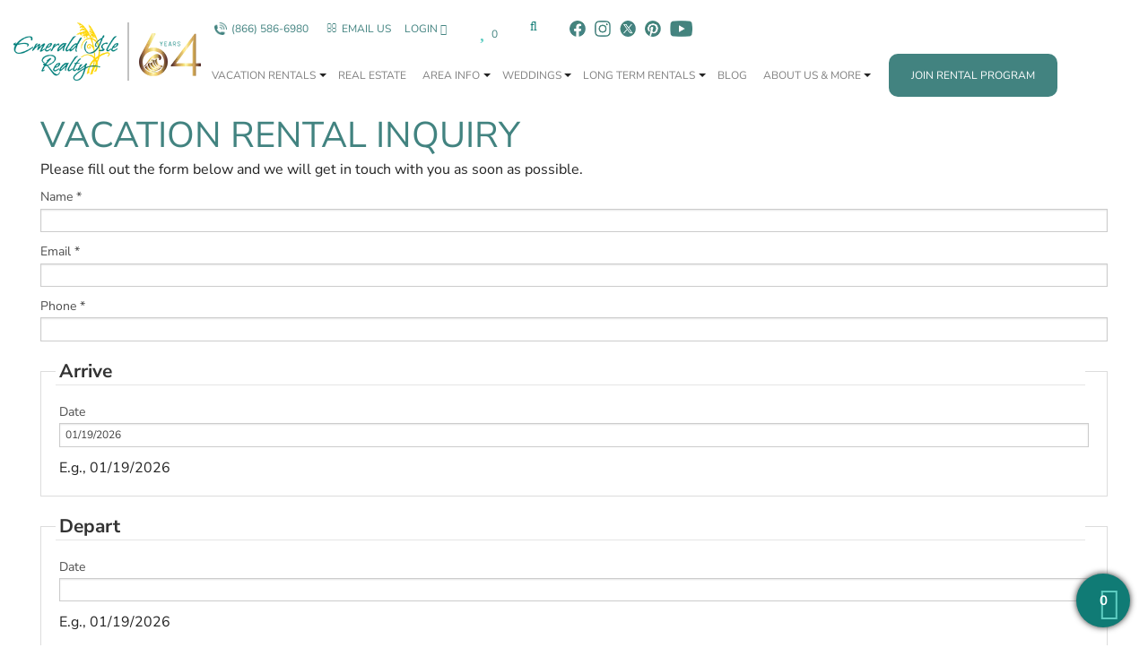

--- FILE ---
content_type: text/html; charset=utf-8
request_url: https://reservations.emeraldislerealty.com/vacation-rental-inquiry?inquiry_properties=420&url=https%3A//reservations.emeraldislerealty.com/properties/heron-crescent
body_size: 26397
content:
<!DOCTYPE html>
<!-- Sorry no IE7 support! -->
<!-- @see http://foundation.zurb.com/docs/index.html#basicHTMLMarkup -->

<!--[if IE 8]><html class="no-js lt-ie9" lang="en"> <![endif]-->
<!--[if gt IE 8]><!-->
<html class="no-js" lang="en"> <!--<![endif]-->

<head>
  <!--[if IE]><![endif]-->
<meta charset="utf-8" />
<link rel="dns-prefetch" href="//www.emeraldislerealty.com" />
<link rel="preconnect" href="//www.emeraldislerealty.com" />
<!-- Facebook Pixel Code -->
  <noscript><img height="1" width="1" style="display:none" src="https://www.facebook.com/tr?id=189004968269017&ev=PageView&noscript=1"/></noscript>
  <!-- End Facebook Pixel Code --><noscript>
    <img src="//bat.bing.com/action/0?ti=4064429&Ver=2" height="0" width="0" style="display:none; visibility: hidden;" />
    </noscript><link rel="shortcut icon" href="https://reservations.emeraldislerealty.com/sites/default/files/favicon.ico" />
<link rel="preload" href="/sites/all/themes/custom/vrweb_foundation/fonts/nunito-sans/nunito-sans-v15-latin-regular.woff2" as="font" crossorigin="anonymous" />
<meta name="viewport" content="width=device-width, initial-scale=1.0" />
<meta content="ie=edge, chrome=1" http-equiv="x-ua-compatible" />
<meta http-equiv="ImageToolbar" content="false" />
<link rel="apple-touch-icon-precomposed" href="/sites/all/themes/custom/vrweb_foundation/images/favicon-152.png" />
<meta name="generator" content="Drupal 7 (http://drupal.org)" />
<meta name="msapplication-TileColor" content="#ee5f27" />
<meta name="msapplication-TileImage" href="/sites/all/themes/custom/vrweb_foundation/images/favicon-144.png" />
<link rel="canonical" href="https://reservations.emeraldislerealty.com/vacation-rental-inquiry" />
<link rel="shortlink" href="https://reservations.emeraldislerealty.com/eform/submit/vr-inquiry" />
<meta name="twitter:card" content="summary" />
<meta name="twitter:url" content="https://reservations.emeraldislerealty.com/vacation-rental-inquiry" />
<meta name="twitter:title" content="Vacation Rental Inquiry" />
  <title>Vacation Rental Inquiry | Emerald Isle Realty</title>
  <noscript>
<link rel="stylesheet" href="https://www.emeraldislerealty.com/wp-content/uploads/wp-rocket/cache/min/1/wp-content/themes/wp-bootstrap-starter-child/inc/assets/css/bootstrap.min.css" />
</noscript><noscript>
<link rel="stylesheet" href="https://www.emeraldislerealty.com/wp-content/uploads/wp-rocket/cache/min/1/wp-content/themes/wp-bootstrap-starter-child/style.css" />
</noscript><noscript>
<link rel="stylesheet" href="https://www.emeraldislerealty.com/wp-content/uploads/wp-rocket/cache/min/1/wp-content/themes/wp-bootstrap-starter-child/css/header.css" />
</noscript><noscript>
<link rel="stylesheet" href="https://www.emeraldislerealty.com/wp-content/uploads/wp-rocket/cache/min/1/wp-content/themes/wp-bootstrap-starter-child/css/footer.css" />
</noscript><noscript>
<link rel="stylesheet" href="https://www.emeraldislerealty.com/wp-content/uploads/wp-rocket/cache/min/1/wp-content/themes/wp-bootstrap-starter/inc/assets/css/font-awesome.min.css" />
</noscript><noscript>
<link rel="stylesheet" href="https://www.emeraldislerealty.com/wp-content/uploads/wp-rocket/cache/min/1/wp-content/themes/wp-bootstrap-starter-child/custom.css" />
</noscript><noscript>
<link rel="stylesheet" href="https://reservations.emeraldislerealty.com/sites/default/files/advagg_css/css__jjEdIwINPRs5BCpSK59_JjLiKBCs__QLmL3t8MvHU1k__3PWeSxBEp25JZfdB0q4a1THV5KGElJ3sZQngWGz2xDM__EA4sKZpkGmVMLMdaeSeea46_sXUOShuRv8zfFZLZ4XY.css" />
</noscript><noscript>
<link rel="stylesheet" href="https://reservations.emeraldislerealty.com/sites/default/files/advagg_css/css__ixSYFtneB1fK8gavXMeRirXgZ6Ycc2EN9mjTjqUV1Es__KfjXJFVHLqQf7TkE9eYZ_WTGg-7vqunIXctNihc0mpY__EA4sKZpkGmVMLMdaeSeea46_sXUOShuRv8zfFZLZ4XY.css" />
</noscript><noscript>
<link rel="stylesheet" href="https://reservations.emeraldislerealty.com/sites/default/files/advagg_css/css__JjT3PCqg0PhzTV-RhEsa9GK-eyQ0fdGMb5tTPptMg3I__YM3h57WTRIGIj2iRZYst09VTFnIVbkgeDsfb-99sP_U__EA4sKZpkGmVMLMdaeSeea46_sXUOShuRv8zfFZLZ4XY.css" />
</noscript><noscript>
<link rel="stylesheet" href="https://reservations.emeraldislerealty.com/sites/default/files/advagg_css/css__QTND9P39k9NsyrkeFFb8Zpo3ym2i7N2P8YlzimTT1mw__bXjMyinWLBKL2a5W-pL0XN26o1FauiHYEBm5pBWBB2k__EA4sKZpkGmVMLMdaeSeea46_sXUOShuRv8zfFZLZ4XY.css" />
</noscript>
<!--[if lt IE 9]>
<noscript>
<link rel="stylesheet" href="https://reservations.emeraldislerealty.com/sites/default/files/advagg_css/css__8xz6rezVdNzXdppzL5_VOJ0X1I0hLpc2MMYjvCwQ8vU__b2neEEs8xe6Kfoqf37vQ6f14xgNBQvdfaRhC5hdDUHs__EA4sKZpkGmVMLMdaeSeea46_sXUOShuRv8zfFZLZ4XY.css" />
</noscript><![endif]-->
<style>@font-face{font-display:swap;font-family:'Nunito Sans';font-style:normal;font-weight:400;src:url('/sites/all/themes/custom/vrweb_foundation/fonts/nunito-sans/nunito-sans-v15-latin-regular.woff2') format('woff2');}
ul.breadcrumbs{display:none;}html{font-size:16px;}body{line-height:1.42857143;margin:0;}body,h1,p{font-family:'Nunito Sans',sans-serif;}a{color:#000;}@media only screen and (max-width:47.9375em){body{padding-top:85px;}body .l-main{padding-top:0;}body.node-type-vr-listing .tpl-fw,body.node-type-vr-listing .row.l-main,body.node-type-vr-listing .group-left,body.node-type-vr-listing .group-middle,body.node-type-vr-listing .group-right,body.node-type-vr-listing .large-12.main.columns,body.node-type-vr-listing .node-vr-listing,body.node-type-vr-listing .row-middle{float:none !important;width:100%;max-width:100%;margin:auto 0;box-sizing:border-box;}.bt-leads-share-url-form.reveal-modal{max-width:100%;overflow:hidden;}}.node-type-vr-listing .l-main{max-width:none;top:0;}.node-type-vr-listing .l-main .main{padding:0;}.node-type-vr-listing ul{-webkit-padding-start:0;-moz-padding-start:0;padding-inline-start:0;}.group-header{padding:0;}.print-page,.vrweb-inquiry-link{display:block;float:right;}.detail-tab-links{position:-webkit-sticky;position:sticky;top:0;z-index:3;}.detail-tab-links .item-list ul{white-space:nowrap;width:100%;overflow-x:auto;}.detail-tab-links a.active{text-decoration:underline;}@media only screen and (max-width:47.9375em){.field-name-title:before{content:'';display:block;clear:both;}.detail-tab-links{top:85px;}.print-page,.vrweb-inquiry-link{font-size:0;}.node-vr-listing.view-mode-full .bt-leads-share-url-form-wrapper{height:32px;}h1{line-height:1.1;margin:15px 0 5px;}.primary-image-wrapper .masonry-link{left:10px;bottom:10px;right:auto;border-radius:5px;position:absolute;}.primary-image-wrapper .masonry-link.masonry-link-video{right:10px;left:auto;}.primary-image-wrapper .masonry-link button,.primary-image-wrapper .masonry-link a{background-color:#fff;opacity:.8;color:#000;text-transform:uppercase;margin-bottom:0;}}@media only screen and (min-width:48em){.primary-image-wrapper{display:none;}.slick-prev,.slick-next{display:none;}body.node-type-vr-listing .row-middle{max-width:1220px;margin:0 auto;}.group-right,.group-left{float:left;width:66.66667%;padding:0 15px;}.group-middle{width:33.33333%;float:right;padding:0 15px;}.group-avail-form-wrapper{position:-webkit-sticky;position:sticky;top:57px;}.group-avail-form-wrapper > h3{display:none;}.detail-tab-links > .item-list{max-width:1440px;margin:0 auto;padding-left:10px;padding-right:10px;}body .bt-masonry{max-width:1440px;margin:10px auto 30px;padding:0;height:auto;}body .bt-masonry:not(.slick-initialized) .item-list:not(:first-of-type){display:none;}body .bt-masonry .item-list{position:static;height:auto;width:auto;}body .bt-masonry .item-list.slick-slide{padding:0;}body .bt-masonry .slick-arrow{z-index:1;}body .bt-masonry .slick-arrow:before{color:#fff;opacity:1;text-shadow:0 0 4px rgba(0,0,0,0.4);}body .bt-masonry ul{height:auto;position:relative;}body .bt-masonry ul > li:not(.masonry-link):not(:first-of-type){margin:0;width:calc(22.5% - 12.5px);height:calc(50% - 5px);display:block;position:absolute;}body .bt-masonry ul > li:nth-of-type(2){right:calc(22.5% + 7.5px);top:0;}body .bt-masonry ul > li:nth-of-type(3){right:10px;top:0;}body .bt-masonry ul > li:nth-of-type(4){right:calc(22.5% + 7.5px);bottom:0;}body .bt-masonry ul > li:nth-of-type(5){right:10px;bottom:0;}body .bt-masonry ul > li:first-of-type{aspect-ratio:866 / 626;width:calc(55% - 15px);height:auto;margin-left:10px;float:none;}body .bt-masonry ul > li:first-of-type img{height:100%;width:auto;}body .bt-masonry ul .masonry-link{left:30px;}body .bt-masonry ul li.masonry-link-show-all{top:auto;right:auto;}body .bt-masonry ul .masonry-link + .masonry-link.last{z-index:2;right:10px;width:calc(22.5% - 12.5px);height:calc(50%);bottom:0;}body .bt-masonry ul .masonry-link + .masonry-link.last button,body .bt-masonry ul .masonry-link + .masonry-link.last a{display:block;width:100%;height:100%;background:url(/sites/all/themes/custom/vrweb_foundation/images/icon-play-button.png) center center no-repeat;background-size:auto 115px;font-size:0;opacity:1;transition:all .5s;}.print-page,.vrweb-inquiry-link{margin-top:20px;}.vrw-share-listing-trigger,.print-page,.vrweb-inquiry-link{display:inline-block;height:40px;color:#428380;font-size:0.875rem;}.vrw-share-listing-trigger:hover,.print-page:hover,.vrweb-inquiry-link:hover{text-decoration:none;}li.last .vrw-share-listing-trigger{display:block;width:47px;height:47px;padding:7px;margin:0;font-size:0;}.print-page{margin-left:20px;font-size:0;}.print-page:after{display:inline-block;content:'Print';font-size:14px;text-decoration:underline;margin-left:7px;}.print-page:hover:after{text-decoration:none;}.bt-leads-share-url-form-wrapper{display:none;}.rc-core-item-avail-form{margin-bottom:0;}.rc-price{font-size:24px;}.rc-item-price-buy .form-submit{margin:15px 0 0;background-color:#428380;}}@media only screen and (max-width:47.9375em){.row-middle{padding-left:15px;padding-right:15px;}.print-page,.bt-leads-share-url-form-wrapper{font-size:0;}.detail-tab-links li.wishlist-item,.detail-tab-links li.last{display:none;}.group-avail-form-wrapper > h3{display:none;}}.detail-tab-links{background-color:#428380;}.detail-tab-links ul{list-style-type:none;margin:0;}.detail-tab-links li{display:inline-block;margin:0;}.detail-tab-links li.wishlist-item,.detail-tab-links li.last{float:right;}.detail-tab-links a{color:#fff;text-transform:uppercase;text-decoration:none;padding:12px 15px;display:inline-block;}body .bt-masonry{margin-bottom:10px;}@media only screen and (max-width:47.9375em){body .bt-masonry > .item-list:not(:first-of-type){display:none;}}@media only screen and (min-width:48em){body .bt-masonry{margin-top:10px;margin-bottom:30px;}body .bt-masonry li{border-radius:15px;}}body .bt-masonry li.masonry-link{left:20px;right:auto;border-radius:5px;}@media only screen and (min-width:48em){body .bt-masonry li.masonry-link{left:30px;}}body .bt-masonry li.masonry-link .bt-masonry-play-icon,body .bt-masonry li.masonry-link .bt-masonry-reveal-link{background-color:#fff;opacity:.8;color:#000;text-transform:uppercase;}body .bt-masonry .masonry-link + .masonry-link.last{right:20px;left:auto;}.slick-slide:not(.slick-active) .vrw-lazy-slick-image{display:none;}@media only screen and (max-width:47.9375em){.primary-image-wrapper{position:relative;margin-bottom:10px;}.primary-image-wrapper ul{display:block;min-height:100px;background-color:rgba(0,0,0,0.2);}.primary-image-wrapper .slick-arrow{z-index:1;}.primary-image-wrapper .slick-arrow:before{color:#fff;opacity:1;text-shadow:0 0 4px rgba(0,0,0,0.4);}.primary-image-wrapper .slick-slide{padding:0;min-height:100px;}.primary-image-wrapper li:not([data-index="0"]) img:not(.loaded){height:0;padding-top:66.67%;}.bt-masonry{display:none;}}.print-page i{display:none;}.vrweb-inquiry-link{text-transform:capitalize;}.bt-leads-share-url-form-wrapper button,.bt-leads-share-url-form-wrapper a{font-size:0;}.bt-leads-share-url-form-wrapper button,.bt-leads-share-url-form-wrapper button:hover{background-color:transparent;}.vrw-share-listing-trigger:before,.node-vr-listing.view-mode-full .bt-leads-share-url-form-wrapper a:before,.node-vr-listing.view-mode-full .bt-leads-share-url-form-wrapper button:before,.print-page:before,.vrweb-inquiry-link:before{content:'';display:inline-block;margin-bottom:-12px;width:32px;height:32px;background-position:center center;background-size:100%;background-repeat:no-repeat;}.node-vr-listing.view-mode-full .bt-leads-share-url-form-wrapper button:focus{background-color:transparent;}.node-vr-listing.view-mode-full .bt-leads-share-url-form-wrapper button:before{margin-bottom:0;}.vrw-share-listing-trigger button{padding:10px;border-radius:0;border:0;margin-bottom:0;}.detail-tab-links .wishlist-item a{position:static;padding:7px;width:47px;height:47px;padding:7px;display:block;}.detail-tab-links .wishlist-item a i{width:33px;height:33px;display:block;}@media only screen and (min-width:48em){.detail-tab-links .wishlist-item a i{background:url("/sites/all/themes/custom/vrweb_foundation/images/icon-heart.png") center center no-repeat;background-size:24px auto;}.detail-tab-links .wishlist-item a i.fa-heart{background-image:url("/sites/all/themes/custom/vrweb_foundation/images/icon-heart-full.png");}}.detail-tab-links .wishlist-item a i:before{font-size:0;content:'';}.detail-tab-links .vrw-share-listing-trigger{width:36px;height:36px;}.detail-tab-links .vrw-share-listing-trigger:before{background-size:100% auto;margin-bottom:0;margin-top:-2px;width:36px;height:36px;}.vrw-share-listing-trigger:before{background-image:url(/sites/all/themes/custom/vrweb_foundation/images/icon-share-white.png);}.bt-leads-share-url-form-wrapper a:before,body.unit-details-page bt-leads-share-url#bt-leads-share-url .tag-content a:before,body.unit-details-page .bt-leads-share-url-form-wrapper button:before,body.unit-details-page .bt-leads-share-url-form-wrapper a:before{background-image:url(/sites/all/themes/custom/vrweb_foundation/images/share-icon.png);}@media only screen and (min-width:48em){body.unit-details-page bt-leads-share-url#bt-leads-share-url .tag-content a:before,bpdu.unit-details-page .bt-leads-share-url-form-wrapper a:before{background-image:url(/sites/all/themes/custom/vrweb_foundation/images/share-icon.png);}}.print-page:before{background-image:url(/sites/all/themes/custom/vrweb_foundation/images/print-icon.png);}.vrweb-inquiry-link:before{background-image:url(/sites/all/themes/custom/vrweb_foundation/images/information-icon.png);}@media only screen and (max-width:47.9375em){.group-left .favourite-ic{position:static;display:block;margin-right:4px;width:32px;height:32px;float:left;padding:0;}.group-left .favourite-ic i{width:32px;height:32px;background:url("/sites/all/themes/custom/vrweb_foundation/images/icon-heart-color.png") center 7px no-repeat;background-position:center 7px;background-repeat:no-repeat;background-size:26px auto;display:block;}.group-left .favourite-ic i.fa-heart{background-image:url("/sites/all/themes/custom/vrweb_foundation//images/icon-heart-color-full.png");}.group-left .favourite-ic i:before{display:none;}}@media only screen and (min-width:48em){.group-left .favourite-ic{display:none;}}body h1{color:#428380;text-transform:uppercase;font-family:"Nunito Sans",sans-serif;font-size:2.5rem !important;font-weight:normal !important;}.vrw-location a{font-size:1.125rem;}.vrw-location a:after{margin-bottom:-8px;margin-left:5px;display:inline-block;content:'';width:36px;height:36px;background-image:url(/sites/all/themes/custom/vrweb_foundation/images/location-pin-icon.png);background-size:100%;background-repeat:no-repeat;background-position:center center;}.vrw-mobile-call{display:none;}@media only screen and (max-width:47.9375em){.vrw-mobile-call{display:block;background:linear-gradient(#dceae9,#c7d8d5);box-shadow:3px 3px 3px rgba(50,50,50,0.5);}.vrw-mobile-call a{background-image:none;background-repeat:no-repeat;background-position:center center;display:block;font-size:0;background-repeat:no-repeat;background-position:center center;background-size:28px 28px;height:49px;}.vrw-bg-reveal .vrw-mobile-call a{background-image:url(/sites/all/themes/custom/vrweb_foundation/images/icon-phone.png);}}.rc-core-cat-ldrc_type{margin-top:15px;}.group-vr-side-info{display:grid;grid-template-columns:repeat(2,1fr);text-align:center;font-size:16px;font-weight:400;margin-top:23px;margin-bottom:0;padding-bottom:20px;border-bottom:0;box-shadow:none;}@media only screen and (min-width:48em){.group-vr-side-info{grid-template-columns:repeat(4,1fr);}}.group-vr-side-info .emr-rating,.group-vr-side-info div[class*="rc-"]{font-size:17px;}.node-type-vr-listing .group-vr-side-info > *{margin-top:0;margin-bottom:0;}.node-type-vr-listing .group-vr-side-info .rc-lodging-beds{margin-top:0;padding-top:40px;background:url("/sites/all/themes/custom/vrweb_foundation/images/bed-icon.png") top center no-repeat;background-position:top center;background-repeat:no-repeat;background-size:auto 40px;}.node-type-vr-listing .group-vr-side-info .rc-lodging-baths{margin-top:0;padding-top:40px;background:url("/sites/all/themes/custom/vrweb_foundation/images/shower-icon.png") top center no-repeat;background-position:top center;background-repeat:no-repeat;background-size:auto 40px;}.group-vr-side-info .label-above,.group-vr-side-info .heading{font-weight:400;font-size:13px;padding-top:23px;}.group-vr-side-info span.has-tips{display:block;color:#5192e4;font-size:0.875rem;text-decoration:underline;margin-top:-1px;}.group-vr-side-info .bath-info{font-size:0.875rem;margin-top:-1px;}.group-vr-side-info .emr-rating .rating-link{font-size:13px;font-weight:300;color:#5192e4;}.field-group-foundation_group_section_item:not(:last-of-type){margin-bottom:50px;}li.headerContactText a.navisLink:before{background-image:none;}@media only screen and (min-width:990px){li.headerContactText a.navisLink:before{background-image:url("//www.emeraldislerealty.com/wp-content/themes/wp-bootstrap-starter-child/images/2024/phone-icon.png");}}body.node-type-vr-listing .bt-leads-share-url-form .close-reveal-modal{background-image:none;}body.node-type-vr-listing .bt-leads-share-url-form .form-wrapper > a{background-image:none;}.node-faq .field-name-field-faq-items .field-collection-view .entity-field-collection-item .field-name-field-faq-question{background-image:none;}li.headerContactText a.navisLink:before{background-image:none;}@media only screen and (min-width:990px){li.headerContactText a.navisLink:before{background-image:url(https://www.emeraldislerealty.com/wp-content/themes/wp-bootstrap-starter-child/images/2024/phone-icon.png) !important;}}#footer-widget:not(.vrw-bg-reveal){background-image:none !important;}#footer-widget:not(.vrw-bg-reveal):before{background-image:none !important;}body.node-type-vr-listing .bt-leads-share-url-form .form-wrapper > a{background-image:none;}body .bt-masonry-reveal-modal a.bt-masonry-top{background-image:none;}.node-type-vr-listing .bt-alerts-form fieldset .fieldset-legend{background-image:none;}.node-type-vr-listing .vrw-bg-reveal .bt-alerts-form fieldset .fieldset-legend{background-image:url("/sites/all/themes/custom/vrweb_foundation/images/icon-exclamation.png");}button.mob-menu{background-image:url("//www.emeraldislerealty.com/wp-content/themes/wp-bootstrap-starter-child/images/menu.png");}@media screen and (max-width:980px){.a2a_floating_style.a2a_vertical_style{display:none;}}@media screen and (min-width:981px){.a2a_floating_style.a2a_default_style{display:none;}}.a2a_floating_style{border-radius:0px !important;}#colophon .scroll-top{display:none;}
</style>
<style data-critical-bundle-key="6f6caa65f0fa6628a248656cbff8163a">@-ms-viewport{width:device-width}#footer-widget a,.breadcrumbs a,.btn,.top-bar-mobile a,footer a{text-decoration:none}@media only screen and (min-device-width :320px) and (max-device-width :480px){.col-md-3{width:25%}.col-md-9{width:75%}.col-md-12{width:100%}}@media only screen and (min-width :321px){.col-md-3{width:25%}.col-md-9{width:75%}.col-md-12{width:100%}}@media only screen and (max-width :320px){.col-md-3{width:25%}.col-md-9{width:75%}.col-md-12{width:100%}.wishlist-alert{right:10px!important}}.col-lg-10,.col-lg-12,.col-lg-2,.col-md-12,.col-md-3,.col-md-9,.col-sm-12,.col-sm-6,.col-sm-7,.col-xs-12,.col-xs-5,.col-xs-7{position:relative;min-height:1px;padding-right:15px;padding-left:15px}@media (max-width:1100px){button{border-radius:3px!important}.btn-join{color:#107b75;border:4px solid #107b75;text-transform:uppercase;margin:10px 5px 10px 0;border-radius:0;background:0 0;font-size:13px;padding-left:5px;padding-right:8px;padding-top:10px!important;padding-bottom:10px;display:block;float:right;text-align:center}.container{width:95%}}@media (max-width:1600px){#footer-widget h3.widget-title{font-size:28px}div#footer-widget .copyright{font-size:16px}}@media (max-width:992px){.logosec .navAnniversary img{height:40px;max-width:fit-content}}@media (max-width:767px){.top-bar-mobile{position:relative;z-index:9999;right:0;top:0}.hide-mobile{display:none}.eir-site-header{position:fixed;top:0;z-index:99999;background:#fff}a.logo{top:0;z-index:9999;left:0;padding:10px 0;width:auto;background:#fff}.top-nav{margin-top:-1px}.breadcrumbs{position:relative;margin-top:100px}.menu-show{position:relative}.top-nav{margin-right:0;margin-left:0}.top-nav .top-icons{margin-top:10px;margin-bottom:10px}div#footer-widget .copyright{width:100%;text-align:center}div#footer-widget .widget-title{max-width:100%!important}.copyright{display:none}div#footer-widget .copyright{margin-top:0}#footer-widget h3.widget-title{font-size:24px}.wishlist-alert{right:10px!important}}html{font-family:sans-serif;-webkit-text-size-adjust:100%;-ms-text-size-adjust:100%}body{margin:0}a{background-color:transparent}a{color:#337ab7;text-decoration:none}h1,h2,h3{margin-top:20px;margin-bottom:10px}h1{font-size:36px}h2{font-size:30px}h3{font-size:24px}.container{padding-right:15px;padding-left:15px;margin-right:auto;margin-left:auto}@media (min-width:768px){.container{width:750px}}.container-fluid{padding-right:15px;padding-left:15px;margin-right:auto;margin-left:auto}@media (min-width:992px){.container{width:970px}}.dropdown-menu{position:absolute;top:100%;left:0;z-index:1000;display:none;float:left;min-width:160px;padding:5px 0;margin:2px 0 0;font-size:14px;text-align:left;list-style:none;background-color:#fff;-webkit-background-clip:padding-box;background-clip:padding-box;border:1px solid #ccc;border:1px solid rgba(0,0,0,.15);border-radius:4px;-webkit-box-shadow:0 6px 12px rgba(0,0,0,.175);box-shadow:0 6px 12px rgba(0,0,0,.175)}.navbar-nav{margin:7.5px -15px}@media (min-width:768px){.navbar-nav{float:left;margin:0}.navbar-nav>li{float:left}.navbar-nav>li>a{padding-top:15px;padding-bottom:15px}}.alert-success{color:#3c763d;background-color:#dff0d8;border-color:#d6e9c6}.alert-danger{color:#a94442;background-color:#f2dede;border-color:#ebccd1}.close{float:right;font-size:21px;font-weight:700;line-height:1;color:#000;text-shadow:0 1px 0 #fff;opacity:.2}@media (min-width:992px) and (max-width:1199px){.hidden-md{display:none!important}}@media (min-width:1200px){.container{width:1170px}}body,html{overflow-x:hidden}a{color:#000;text-decoration:underline}#footer-widget a,.above-footer-container a,.breadcrumbs a,.btn,.top-bar-mobile a,footer a{text-decoration:none}@media only screen and (min-width:600px){.col-md-3{width:25%}.col-md-4{width:33.33%}.col-md-5{width:41.66%}.col-md-7{width:58.33%}.col-md-9{width:75%}.col-md-12{width:100%}}@media only screen and (min-width:768px){.col-12{width:100%}}@media only screen and (min-device-width :320px) and (max-device-width :480px){.col-md-3{width:25%}.col-md-4{width:33.33%}.col-md-5{width:41.66%}.col-md-7{width:58.33%}.col-md-9{width:75%}.col-md-12{width:100%}}@media only screen and (min-width :321px){.col-md-3{width:25%}.col-md-4{width:33.33%}.col-md-5{width:41.66%}.col-md-7{width:58.33%}.col-md-9{width:75%}.col-md-12{width:100%}}@media only screen and (max-width :320px){.col-md-3{width:25%}.col-md-4{width:33.33%}.col-md-5{width:41.66%}.col-md-7{width:58.33%}.col-md-9{width:75%}.col-md-12{width:100%}.wishlist-alert{right:10px!important}}header,main{display:block}h1{margin:.67em 0;font-size:2em}img{border:0}svg:not(:root){overflow:hidden}button,input{margin:0;font:inherit;color:inherit}button{overflow:visible}button{text-transform:none}button,input[type=submit]{-webkit-appearance:button}button::-moz-focus-inner,input::-moz-focus-inner{padding:0;border:0}input{line-height:normal}input[type=checkbox]{-webkit-box-sizing:border-box;-moz-box-sizing:border-box;box-sizing:border-box;padding:0}input[type=number]::-webkit-inner-spin-button,input[type=number]::-webkit-outer-spin-button{height:auto}fieldset{padding:.35em .625em .75em;margin:0 2px;border:1px solid silver}legend{padding:0;border:0}*{-webkit-box-sizing:border-box;-moz-box-sizing:border-box;box-sizing:border-box}:after,:before{-webkit-box-sizing:border-box;-moz-box-sizing:border-box;box-sizing:border-box}html{font-size:10px}body{font-family:"Helvetica Neue",Helvetica,Arial,sans-serif;font-size:14px;line-height:1.42857143;color:#333;background-color:#fff}button,input{font-family:inherit;font-size:inherit;line-height:inherit}img{vertical-align:middle}.img-responsive{display:block;max-width:100%;height:auto}h1,h2,h3{font-family:inherit;font-weight:500;line-height:1.1;color:inherit}h1,h2,h3{margin-top:15px;margin-bottom:5px}h1{font-size:36px;font-weight:700;font-family:"Nunito Sans"}h2{color:#5a5a5a;font-size:30px;font-weight:400;font-family:"Nunito Sans"}h3{color:#1a7a74;font-size:24px;font-family:"Nunito Sans"}#footer-widget h3{color:#fff}p{margin:0 0 10px}ul{margin-top:0;margin-bottom:10px}ul ul{margin-bottom:0}.container{padding-right:15px!important;padding-left:15px!important;margin-right:auto!important;margin-left:auto!important;float:none!important}@media (min-width:1200px){.container{max-width:2634px!important;width:100%;margin:0 auto!important;left:auto!important}}.container-fluid{padding-right:15px;padding-left:15px;margin-right:auto;margin-left:auto;float:none!important}.row{margin-right:-15px;margin-left:-15px}.col-lg-10,.col-lg-12,.col-lg-2,.col-lg-3,.col-lg-4,.col-lg-5,.col-lg-7,.col-md-12,.col-md-3,.col-md-4,.col-md-5,.col-md-7,.col-md-9,.col-sm-12,.col-sm-3,.col-sm-4,.col-sm-5,.col-sm-6,.col-sm-7,.col-xs-12,.col-xs-5,.col-xs-7{position:relative;min-height:1px;padding-right:15px;padding-left:15px}.col-xs-12,.col-xs-5,.col-xs-7{float:left}.col-xs-12{width:100%}.col-xs-7{width:58.33333333%}.col-xs-5{width:41.66666667%}.col-xs-offset-0{margin-left:0}@media (min-width:768px){.col-sm-12,.col-sm-3,.col-sm-4,.col-sm-5,.col-sm-6,.col-sm-7{float:left}.col-sm-12{width:100%}.col-sm-7{width:58.33333333%}.col-sm-6{width:50%}.col-sm-5{width:41.66666667%}.col-sm-4{width:33.33333333%}.col-sm-3{width:25%}.col-sm-offset-0{margin-left:0}}@media (min-width:992px){.col-md-12,.col-md-3,.col-md-4,.col-md-5,.col-md-7,.col-md-9{float:left}.col-md-12{width:100%}.col-md-9{width:75%}.col-md-7{width:58.33333333%}.col-md-5{width:41.66666667%}.col-md-4{width:33.33333333%}.col-md-3{width:25%}.col-md-offset-0{margin-left:0}}@media (min-width:1200px){.col-lg-10,.col-lg-12,.col-lg-2,.col-lg-3,.col-lg-4,.col-lg-5,.col-lg-7{float:left}.col-lg-12{width:100%}.col-lg-10{width:83.33333333%}.col-lg-7{width:58.33333333%}.col-lg-5{width:41.66666667%}.col-lg-4{width:33.33333333%}.col-lg-3{width:25%}.col-lg-2{width:16.66666667%}.col-lg-offset-0{margin-left:0}}@media screen and (max-width:767px){div#footer-widget .widget-title{margin-top:35px;margin-bottom:20px;text-transform:uppercase;font-weight:700}}fieldset{min-width:0;padding:0;margin:0;border:0}legend{display:block;width:100%;padding:0;margin-bottom:20px;font-size:21px;line-height:inherit;color:#333;border:0;border-bottom:1px solid #e5e5e5}label{display:inline-block;max-width:100%;margin-bottom:5px;font-weight:700}input[type=checkbox]{margin:4px 0 0;line-height:normal}.form-control{display:block;width:100%;height:34px;padding:6px 12px;font-size:14px;line-height:1.42857143;color:#555;background-color:#fff;background-image:none;border:1px solid #ccc;border-radius:4px;-webkit-box-shadow:inset 0 1px 1px rgba(0,0,0,.075);box-shadow:inset 0 1px 1px rgba(0,0,0,.075)}.form-control::-moz-placeholder{color:#999;opacity:1}.form-control:-ms-input-placeholder{color:#999}.form-control::-webkit-input-placeholder{color:#999}.form-control::-ms-expand{background-color:transparent;border:0}.btn{display:inline-block;padding:6px 12px;margin-bottom:0;font-size:14px;font-weight:400;line-height:1.42857143;text-align:center;white-space:nowrap;vertical-align:middle;-ms-touch-action:manipulation;touch-action:manipulation;background-image:none;border:1px solid transparent;border-radius:4px}.btn-block{display:block;width:100%}.fade{opacity:0}.caret{display:inline-block;width:0;height:0;margin-left:2px;vertical-align:middle;border-top:4px dashed;border-right:4px solid transparent;border-left:4px solid transparent}.dropdown{position:relative}.dropdown-menu{position:absolute;top:100%;left:0;z-index:1000;display:none;float:left;min-width:160px;padding:5px 0;margin:0;font-size:14px;text-align:left;list-style:none;background-color:#fff;-webkit-background-clip:padding-box;background-clip:padding-box;border:1px solid #ccc;border:1px solid rgba(0,0,0,.15);border-radius:4px;-webkit-box-shadow:0 6px 12px rgba(0,0,0,.175);box-shadow:0 6px 12px rgba(0,0,0,.175)}.dropdown-menu>li>a{display:block;padding:3px 20px;clear:both;font-weight:400;line-height:1.42857143;color:#333;white-space:nowrap}.nav{padding-left:0;margin-bottom:0;list-style:none}.nav>li{position:relative;display:block}.nav>li>a{position:relative;display:block;padding:10px 15px}.navbar-nav>li>a{padding-top:10px;padding-bottom:10px;line-height:20px}@media (min-width:768px) and (max-width:1023px){.navbar-nav{float:none;margin:0}.navbar-nav>li{float:none;flex:none}.navbar-nav>li>a{padding-top:15px;padding-bottom:15px}}.navbar-nav>li>.dropdown-menu{margin-top:0;border-top-left-radius:0;border-top-right-radius:0}.alert{padding:15px;margin-bottom:20px;border:1px solid transparent;border-radius:4px}.wishlist-alert a{color:#107b75;text-decoration:underline}.wishlist-alert a.close{color:#aaa;text-decoration:none}.alert-success{color:#107b75;border-color:#007e7a;background-color:#fcd122}.alert-danger{color:#ee447e;background-color:#f2dede;border-color:#ee447e}.close{float:right;font-size:21px;font-weight:700;line-height:1;color:#000;text-shadow:0 1px 0 #fff;opacity:.7;text-decoration:none;padding-left:5px;margin-top:-3px}.container-fluid:after,.container-fluid:before,.container:after,.container:before,.nav:after,.nav:before,.row:after,.row:before{display:table;content:" "}.container-fluid:after,.container:after,.nav:after,.row:after{clear:both}.pull-right{float:right!important}@media (min-width:992px) and (max-width:1199px){.hidden-md{display:none!important}.hidden-md.res-menu{display:block!important}}@media (min-width:1024px) and (max-width:1199px){.hidden-md.res-menu{display:none!important}}@media (min-width:1200px){.hidden-lg{display:none!important}}.btn-transparant{background:0 0;box-shadow:none;background-image:none;border:0;background:#fff;border:0!important;padding:5px;color:#337ab7!important;-webkit-appearance:none!important}.login-wrapper .dropdown-menu{border-radius:0;padding:10px;min-width:200px;background:#eee}.login-wrapper .dropdown-menu li a{border:1px solid #428380;margin-bottom:10px;color:#2196f3;padding:10px;text-align:center}.login-wrapper .dropdown-menu li:last-child{margin-bottom:0}.btn,input[type=submit]{border-radius:0}.form-control{border-radius:0}@media only screen and (min-device-width :320px) and (max-device-width :480px){.normal-line-height{font-size:12px}}.dropdown-menu .dropdown-toggle::after,.dropdown-toggle::after{display:inline-block;width:0;height:0;margin-left:.3em;vertical-align:middle;content:"";border:none}.search-form{display:inline-block;float:right;position:relative;width:100%}form.search-form{margin-top:0}@media only screen and (min-width :768px) and (max-width :1023px){.navbar-nav>li{display:block!important;float:left;width:100%}.navbar-nav>li a{font-size:11px!important;padding-top:16px!important;display:block}}.logo{clear:both;float:left;width:100%}.top-nav .top-icons{list-style:none;padding:0;margin-bottom:0;margin-top:10px}.top-nav .top-icons li{color:#fff;font-size:12px}.top-nav .top-icons li i{margin-right:5px}.top-nav .top-icons li i.fa.fa-heart{margin-right:0}.top-nav .top-icons li a{color:#fff}a.phoneIcon::before{display:inline-block;font-family:FontAwesome;content:"\f095";font-style:normal;font-variant:normal;text-rendering:auto;-webkit-font-smoothing:antialiased;margin-right:10px}.login-wrapper .dropdown-menu a{color:#337ab7!important}.btn-transparant{border:0;background:0 0;color:#fff}.menu-padding{padding-left:0;padding-right:0}.btn-join{color:#107b75;border:4px solid #107b75;text-transform:uppercase;margin-top:6px;border-radius:0;background:0 0;font-size:14px;padding-left:15px;padding-right:15px;padding-top:10px!important;padding-bottom:10px}.breadcrumbs{width:100%;padding:10px 30px;border-radius:0;background:#00a7a2;color:#fff;position:relative}@media screen and (max-width:1100px){.breadcrumbs{margin-top:5px}}.btn-filter{background:0 0;border:4px solid #107b75;border-radius:0;text-transform:uppercase;color:#107b75;padding-top:6px;padding-bottom:6px;margin-bottom:10px!important;font-weight:600}.fa-heart:before{color:red}.navAnniversary{float:right;margin:8px 10px 0 0}@media (max-width :992px) and (min-width :767px){.btn-join{left:-45px;position:relative}.navAnniversary{position:relative;left:-55px}}@media screen and (min-width:1100px){.navAnniversary{margin:6px 10px 0 0}}.catalogue{padding-top:50px}.enews input{margin-bottom:20px;border-radius:0;color:#0f7b74;border:1px solid #0f7b74;height:40px}.catalogue h3,.enews h3{margin-top:0;font-weight:700;text-transform:uppercase;color:#0f7b74;margin-bottom:20px}.above-footer-container{margin-bottom:50px}::-webkit-input-placeholder{color:#fff}::-moz-placeholder{color:#fff}:-ms-input-placeholder{color:#fff}:-moz-placeholder{color:#fff}.top-nav .show-mobile{display:none}.search-form{position:relative}#footer-widget a,.site-info a{color:#fff}.dropdown-submenu{position:relative}.dropdown-submenu>.dropdown-menu{top:0;left:100%;margin-top:-6px;margin-left:-1px;-webkit-border-radius:0 6px 6px 6px;-moz-border-radius:0 6px 6px;border-radius:0 6px 6px}.dropdown-submenu>a:after{display:block;content:" ";float:right;width:0;height:0;border-color:transparent;border-style:solid;border-width:5px 0 5px 5px;border-left-color:#ccc;margin-top:5px;margin-right:-10px}.breadcrumbs a{color:#fff}input::-webkit-input-placeholder{color:#0f7b74!important;font-weight:500}input:-moz-placeholder{color:#0f7b74!important;font-weight:500}input::-moz-placeholder{color:#0f7b74!important;font-weight:500}input:-ms-input-placeholder{color:#0f7b74!important;font-weight:500}.wishlist-alert{position:absolute;float:right;top:50px;right:200px;z-index:99999;display:none}@media (max-width:1100px){button{border-radius:3px!important}.btn-join{color:#107b75;border:4px solid #107b75;text-transform:uppercase;margin:10px 5px 10px 0;border-radius:0;background:0 0;font-size:13px;padding-left:5px;padding-right:8px;padding-top:10px!important;padding-bottom:10px;display:block;float:right;text-align:center}.container{width:95%}.catalogue h3,.enews h3{font-size:100%}.vis-mob{display:block}.center-text-mob{text-align:center}.center-text-mob img{max-width:120px;float:none;margin:0 auto;margin-bottom:30px}}.top-nav .top-icons li{color:#fff;font-size:14px;display:inline}.headerContactText{position:relative}.headerContact li{margin:0 20px 0 0}.headerContact li#topbar_search_trigger{margin-right:0}@media screen and (min-width:768px){.top-nav .top-icons li.show-mobile{display:none}}@media screen and (max-width:1024px){.top-nav .wishlist-link{display:none!important}}@media (max-width:767px){div#footer-widget .widget-title{max-width:70%!important}.top-bar-mobile{position:relative;z-index:9999;right:0;top:0}.hide-mobile{display:none}.eir-site-header{position:fixed;top:0;z-index:99999;background:#fff}a.logo{top:0;z-index:9999;left:0;padding:10px 0;width:auto;background:#fff}.top-nav{margin-top:-1px}.breadcrumbs{position:relative;margin-top:100px}.enews form button{width:100%;float:right;margin-right:0}.center-text-mob{text-align:left}.center-text-mob img{margin:0;max-width:100%;margin-bottom:30px}.margin-mobile{margin-top:30px}.menu-show{position:relative}.top-nav{margin-right:0;margin-left:0}.top-nav .top-icons{margin-top:10px;margin-bottom:10px}}@media (min-width:768px){.show-mobile{display:block}.logo{padding-top:25px;text-align:center}}@media (min-width:1100px){.show-mobile{display:none}.pull-right-desk{float:right}}@media only screen and (min-device-width:768px) and (max-device-width:1024px) and (-webkit-min-device-pixel-ratio:1){.btn-join{border-radius:5px;border-width:3px}.menu-padding{padding-left:0;padding-right:0}}@media (max-width:320px){a.logo{width:120px}.top-bar-mobile{position:fixed;z-index:9999;width:60%;left:40%}}@media (min-width:769px) and (max-width:991px){.login-wrapper a,.top-nav .top-icons li a{font-size:90%}}@media (min-width:768px) and (max-width:1100px){.top-nav .top-icons li i{margin-right:5px}.top-nav .hide-mobile{padding-right:0;padding-left:0}}@media screen and (max-width:1023px){#menu-top-nav li.nav-item a{color:#fff;z-index:0}#menu-top-nav>li.nav-item>a{background:#0f7b74}#menu-top-nav>li.nav-item>ul.dropdown-menu>li.nav-item a{background:#159894}#menu-top-nav>li.nav-item>ul.dropdown-menu>li.nav-item.menu-item-has-children>ul.dropdown-menu>li.nav-item>a{background:#28ccc7}#menu-top-nav a{border-bottom:1px solid #fff}ul.dropdown-menu{display:none}#menu-top-nav .caret{display:inline-block;background:url(/wp-content/themes/wp-bootstrap-starter-child/images/caret.png) center center no-repeat;border:0!important;color:#fff;padding:20px 20px 20px 50px;position:absolute;top:0;right:0;z-index:1}ul#menu-top-nav .dropdown-menu{position:static;display:none;float:none;background:#159894!important;padding:0;box-shadow:none;border-radius:0!important;border:0!important;margin:0}ul#menu-top-nav .dropdown-menu a{color:#fff;text-align:left;margin-bottom:0;text-transform:uppercase}ul#menu-top-nav li a{padding-top:10px!important;padding-bottom:10px!important;padding-left:15px!important;padding-right:10px!important}}@media screen and (max-width:990px){.res-menu{margin-left:6px}.contact-menu ul{margin-top:5px}.contact-menu ul li:first-child{border-top:1px solid #ddd;padding-top:6px}}@media screen and (min-width:1024px){#menu-top-nav>li.nav-item>a{padding-right:12px}#menu-top-nav>li#menu-item-22019.nav-item>a{padding-right:8px}#menu-top-nav li.nav-item>a{border-radius:10px}#menu-top-nav li.nav-item>ul.dropdown-menu li.nav-item a{padding-right:30px}#menu-top-nav .caret{position:absolute;right:8px}#menu-top-nav>li.nav-item>ul.dropdown-menu li.nav-item .caret{top:18px}}@media screen and (min-width:1100px){#menu-top-nav>li.nav-item>a{padding-right:14px}#menu-top-nav .caret{right:10px}}.main-menu ul li a{color:#222;font-size:13px;padding-left:8px;padding-right:8px;padding-top:20px;padding-bottom:20px}.main-menu ul ul li a{padding:10px 8px}.main-menu ul ul ul li a{padding:6px 8px}.contact-menu ul,ul#menu-top-nav .res-menu ul{padding:0 10px;list-style:none}ul#menu-top-nav .res-menu li a{border:1px solid #8f9ebb;display:inline-block;margin:5px 0;padding:7px 10px!important;font-size:13px}ul#menu-top-nav li a.mobileNavEmail{background:url(/wp-content/themes/wp-bootstrap-starter-child/images/mail-ic-black.png) 15px center no-repeat;padding-left:35px!important}.mob-menu{border:0;background:url(https://www.emeraldislerealty.com/wp-content/themes/wp-bootstrap-starter-child/images/menu.png)!important;width:30px;height:30px;background-size:cover;background-repeat:no-repeat;position:relative;display:inline-block;top:10px;left:10px;float:right}.menu-hidden{display:none}@media (min-width:768px) and (max-width:1023px){.mob-menu{top:16px}}@media (min-width:1024px){.menu-hidden{display:block;height:60px}.mob-menu{display:none}}@media only screen and (min-width:1100px) and (max-width:1340px){.top-nav .hide-mobile{padding-right:0;padding-left:0}}@media (min-width:1024px) and (max-width:1260px){#menu-top-nav>li.nav-item>a{font-size:12px}}@media (min-width:1024px) and (max-width:1200px){.btn-join{font-size:9.5px;margin-top:9px;padding:10px 5px}.navAnniversary{float:right;margin:10px 3px 0 0;max-height:40px;width:auto}}.wishlist-wrap .wishlist-count-container{position:fixed;bottom:59px;text-align:center;color:#fff;font-weight:700;left:130px;background:#242424;font-size:15px;z-index:9999;text-decoration:none!important;padding:5px;border-radius:50%;line-height:1;width:25px;height:25px}.header-wishlist .fa-heart:before{color:#5ecdc2}.header-wishlist .fa{font-size:30px;color:#fff}.header-wishlist{float:left;position:relative}.wishlist-wrap.wishlist-bottom-nww .fa:before{color:#fff}.wishlist-wrap.wishlist-bottom-nww .wishlist-count-container{background:0 0;right:35px;left:auto;padding-left:0;bottom:37px;text-align:center;color:#107b75}.wishlist-wrap.wishlist-bottom-nww .fa{border-radius:60px;position:fixed;bottom:32px;text-align:center;color:#fff;font-weight:700;right:32px;background:#107b75;font-size:2.7em;line-height:32px;z-index:9999;text-decoration:none!important}.wishlist-wrap.wishlist-bottom-nww a.wishlist-link{box-shadow:0 0 7px #333;background:#107b75;padding:15px 10px;width:60px;height:60px;border-radius:50%;position:fixed;right:20px;bottom:20px;z-index:999}footer#colophon .scrollup{border-radius:60px;position:fixed;bottom:180px;right:20px;display:none;background:#007e7a;content:"\f077";font-size:2.5em!important;padding:14px;z-index:9999;text-decoration:none!important;box-shadow:0 0 7px #333;border:none}footer#colophon .scrollup.fa{display:none}@media (max-width:767px){.mob-menu{z-index:99999;left:auto}.breadcrumbs{padding-left:15px;padding-right:15px}.container{width:100%}p{font-size:16px}}.headerContact-wrap{display:flex;align-items:center;justify-content:end;padding-top:15px;padding-bottom:5px}.main-menu ul li a{color:gray;font-size:14px!important;padding-left:8px;padding-right:8px;padding-top:10px;padding-bottom:10px;font-family:"Nunito Sans",sans-serif!important;text-transform:uppercase;font-weight:400}.top-icons.headerContact{display:flex;align-items:center;justify-content:end;margin-top:0}.top-nav .top-icons li a{color:#428380;font-size:14px;padding:0;text-transform:uppercase;font-family:"Nunito Sans",sans-serif!important;font-weight:400}li.headerContactText a.navisLink::before{content:'';background:url(../../themes/wp-bootstrap-starter-child/images/2024/phone-icon.png) 14px 14px;background-size:14px 14px;position:absolute;display:block;width:14px;height:14px;left:-19px}.logosec{display:flex;align-items:center}.top-nav .top-icons li a.btn.btn-transparant{margin-top:0}.menuwrap{display:flex;justify-content:end;align-items:center}.login-wrapper a{color:#428380!important}.top-icons.headerContact li.socialicon{margin-right:10px;margin-top:-1px}.top-icons.headerContact li.socialicon img{height:18px}.top-icons.headerContact li.socialicon:last-child{margin-right:0}.btn-join{color:#fff;background:#428380!important;text-transform:uppercase;margin-top:0;border-radius:0;background:0 0;font-size:16px;padding-left:25px;padding-right:25px;padding-top:18px!important;padding-bottom:18px;margin-left:40px;font-family:"Nunito Sans";line-height:100%;border-radius:10px;border:0;font-weight:400}.logosec .logo{border-right:2px solid #c1c1c1;padding-right:10px;padding-top:0;padding-bottom:0;margin:10px 0}.navAnniversary{height:48px;margin:0 0 0 10px!important;width:auto;max-width:fit-content}#menu-top-nav>li.nav-item>.caret{top:18px;right:5px}.top-nav .top-icons li{line-height:100%}.container.eir-site-header .logo img{width:auto;max-width:180px}.container.eir-site-header{max-height:120px}.top-nav .top-icons li.search-wrapper{height:34px;width:40px}input.eir_search_input{background:0 0!important;z-index:1;position:relative}.top-nav .top-icons li.search-wrapper input.eir_search_input{display:none}.search_icon{color:#0f7b74;position:absolute;top:50%;right:10px;transform:translateY(-50%);z-index:1}.eir_search_input{color:#0f7b74;height:34px!important;outline:0;border:1px solid #0f7b74!important;border-radius:0;padding:0 10px!important;width:100%;font-size:14px!important}.header-mob-wishlist{display:none}@media (max-width:1900px){.main-menu ul li a{font-size:14px!important}.btn-join{font-size:14px;margin-left:15px}.logo img{height:auto}.navAnniversary{margin:0;width:auto}.headerContact-wrap{padding-bottom:5px}}@media (max-width:1500px) and (min-width:1280px){.container.eir-site-header .logo img{width:auto;max-width:160px}.container.eir-site-header .navAnniversary{height:40px;max-width:fit-content}}@media (max-width:1600px){.eir-site-header .main-menu ul li a{font-size:13px!important}.btn-join{font-size:13px}.top-nav .top-icons li a{font-size:13px}}@media (max-width:1460px){.eir-site-header .main-menu ul li a{font-size:12px!important}.btn-join{font-size:12px}.top-nav .top-icons li a{font-size:12px}}@media (max-width:1320px){#menu-top-nav>li.nav-item>.caret{top:18px;right:5px}.logo img{height:65px;width:auto}.navAnniversary{height:40px}.main-menu ul li a{padding-left:8px!important;padding-right:10px!important}.eir-site-header>.row{display:flex;align-items:center}}@media (max-width:1279px){.menu-hidden .menu-padding{display:none}ul#menu-top-nav .dropdown-menu a{color:#000}.mob-menu{top:auto}.container.eir-site-header .row{display:flex;align-items:center}.top-bar-mobile .row .container-fluid{width:100%}#menu-top-nav>li.nav-item>.caret{top:0!important}.mob-menu{display:block;left:0;margin-top:0;position:fixed;right:15px;left:auto}.menu-show .btn.btn-join.hide-mobile{display:none}ul#menu-top-nav .res-menu li a{margin:15px 0}a.social-toggle{margin-top:-5px!important;right:70px!important;top:36px!important;position:fixed!important}.headerContact-wrap{padding-top:8px}#menu-top-nav>li.nav-item>ul.dropdown-menu>li.nav-item a{color:#fff}.menuwrap{width:62px}.container.eir-site-header .navAnniversary{left:0}.menu-hidden{height:auto}#menu-top-nav li.nav-item a{color:#fff;z-index:0}#menu-top-nav>li.nav-item>a{background:#0f7b74}#menu-top-nav>li.nav-item>ul.dropdown-menu>li.nav-item a{background:#159894}#menu-top-nav>li.nav-item>ul.dropdown-menu>li.nav-item.menu-item-has-children>ul.dropdown-menu>li.nav-item>a{background:#28ccc7}#menu-top-nav a{border-bottom:1px solid #fff}ul.dropdown-menu{display:none}#menu-top-nav .caret{display:inline-block;background:url(/wp-content/themes/wp-bootstrap-starter-child/images/caret.png) center center no-repeat;border:0!important;color:#fff;padding:20px 20px 20px 50px;position:absolute;top:0;right:0;z-index:1}ul#menu-top-nav .dropdown-menu{position:static;display:none;float:none;background:#159894!important;padding:0;box-shadow:none;border-radius:0!important;border:0!important;margin:0}ul#menu-top-nav .dropdown-menu a{color:#fff;text-align:left;margin-bottom:0;text-transform:uppercase}ul#menu-top-nav li a{padding-top:10px!important;padding-bottom:10px!important;padding-left:15px!important;padding-right:10px!important}.navbar-nav>li{display:block!important;float:left;width:100%}.navbar-nav>li a{font-size:11px!important;padding-top:16px!important;display:block}.navbar-nav{width:100%}.top-nav{position:absolute;right:60px}#menu-top-nav.navbar-nav{margin-left:0!important;margin-right:0!important}#menu-top-nav>li.nav-item>ul.dropdown-menu li.nav-item .caret{top:0}.eir-site-header .main-menu ul li a{font-size:13px!important}}@media (max-width:1024px){.eir-site-header .top-nav .wishlist-link{display:block!important}.eir_search_input{margin:0 15px}}@media (max-width:992px){.top-icons.headerContact{display:none}.header-mob-wishlist{display:block;float:right;position:fixed;right:110px;top:27px}.eir-site-header .top-nav .wishlist-link{display:none!important}}@media (max-width:767px){.eir-site-header.container{width:100%}.breadcrumbs{margin-top:90px}.eir_search_input{margin:0 15px}.search_icon{right:0}}.above-footer-container.container{padding-left:30px!important;padding-right:30px!important;padding-top:70px;padding-bottom:70px}.above-footer-container.container .enews .news-wrap{max-width:415px;width:100%;margin:0 auto;padding-right:10%}.above-footer-container.container .enews .news-wrap h3{font-size:46px;color:#428380;font-family:"Nunito Sans",sans-serif;font-weight:400}.above-footer-container.container .enews .news-wrap input{font-size:20px;color:#868686;background:#e1e1e1;height:60px;border:0!important;padding-left:25px!important;padding-right:25px!important}.above-footer-container.container .enews .news-wrap .btn{background:#428380;color:#fff;height:60px;border:0!important;font-size:25px;font-family:"Nunito Sans",sans-serif;font-weight:700;border-radius:10px}.above-footer-container.container .catalogue h3.vis-mob{font-size:34px;font-family:"Nunito Sans",sans-serif;font-weight:400;color:#428380}.above-footer-container.container .margin-mobile .btn-filter{background:#95b8b6!important;font-size:20px;font-weight:700;height:60px;color:#fff;border:0;border-radius:10px}.above-footer-container.container .margin-mobile{font-size:20px;font-weight:700}.above-footer-container.container .row.d-flex{display:flex;align-items:center}#footer-widget .col-md-4 h3.widget-title{display:none}#footer-widget h3.widget-title{font-size:36px;font-family:"Nunito Sans",sans-serif;font-weight:700;text-transform:uppercase;margin-bottom:20px;margin-top:0}div#footer-widget .copyright{float:left;font-size:20px;font-family:"Nunito Sans",sans-serif;text-transform:uppercase;margin-top:40px}.logosec .logo{width:auto}.copyright.mobileview-copyright{display:none}@media (min-width:768px){.map-image{padding-right:10%}.container{width:100%!important}}@media (max-width:1279px) and (min-width:768px){.enews.col-md-3{width:30%}.above-footer-container .col-md-5{width:36.666667%}.map-image{padding-right:0}}@media (max-width:1600px){.above-footer-container.container .enews .news-wrap h3{font-size:34px}.above-footer-container.container .catalogue h3.vis-mob{font-size:34px}#footer-widget h3.widget-title{font-size:28px}div#footer-widget .copyright{font-size:16px}}@media (max-width:1320px){.above-footer-container.container .enews .news-wrap h3{font-size:24px}.above-footer-container.container .catalogue h3.vis-mob{font-size:24px}.above-footer-container.container .margin-mobile .btn-filter{font-size:14px;height:45px}.above-footer-container.container .enews .news-wrap .btn{font-size:20px;height:45px}}@media (max-width:1279px){.above-footer-container.container{padding-bottom:0;margin-bottom:0}}@media (max-width:992px){.logosec .navAnniversary img{height:40px;max-width:fit-content}.above-footer-container.container .row.d-flex{display:block}}@media (max-width:767px){div#footer-widget .copyright{width:100%;text-align:center}div#footer-widget .widget-title{max-width:100%!important}.above-footer-container .center-text-mob{text-align:center}.above-footer-container .center-text-mob img{max-width:200px;margin:30px auto 0}.above-footer-container.container .catalogue h3.vis-mob{text-align:center}.above-footer-container.container{padding-bottom:0}.map-image{margin-bottom:50px}.copyright{display:none}.copyright.mobileview-copyright{display:block}.above-footer-container.container{margin-bottom:50px}div#footer-widget .copyright{margin-top:0}.above-footer-container.container{padding-left:15px!important;padding-right:15px!important}#footer-widget h3.widget-title{font-size:24px}.above-footer-container.container .enews .news-wrap input{height:45px;font-size:16px}.above-footer-container.container .enews .news-wrap .btn{font-size:16px}.above-footer-container .container{width:100%;padding-left:15px!important;padding-right:15px!important}.above-footer-container.container{padding-top:40px}.above-footer-container.container .enews .news-wrap{padding-right:0}}@media screen and (min-width:600px) and (max-width:1024px){.catalogue{padding-top:0;width:30%!important}}.fa{display:inline-block;font:14px/1 FontAwesome;font-size:inherit;text-rendering:auto;-webkit-font-smoothing:antialiased;-moz-osx-font-smoothing:grayscale}.pull-right{float:right}.fa-search:before{content:"\f002"}.fa-envelope-o:before{content:"\f003"}.fa-heart:before{content:"\f004"}.fa-arrow-up:before{content:"\f062"}.fa-angle-down:before{content:"\f107"}body{font-family:"Nunito Sans"}a.social-toggle{position:relative;display:inline-block;float:right;top:14px;right:20px}a.social-toggle svg{width:24px;height:24px}@media only screen and (min-width:768px){a.social-toggle{position:relative;float:right;top:20px;right:auto;display:inline-block;margin:0 1rem}}@media only screen and (min-width:980px){a.social-toggle{top:13px}}.bt-leads-recaptcha{clear:both}div.field-widget-field-hidden.form-wrapper{display:none}ul.breadcrumbs{display:none}*,:after,:before{box-sizing:border-box}body,html{font-size:100%}body{background:#fff;color:#222;padding:0;margin:0;font-family:"Nunito Sans",sans-serif;font-weight:400;font-style:normal;position:relative}img{max-width:100%;height:auto}img{-ms-interpolation-mode:bicubic}img{display:inline-block;vertical-align:middle}.row{width:100%;margin-left:auto;margin-right:auto;margin-top:0;margin-bottom:0;max-width:1220px}.row:after,.row:before{content:" ";display:table}.row:after{clear:both}.row .row{width:auto;margin-left:-15px;margin-right:-15px;margin-top:0;margin-bottom:0;max-width:none}.row .row:after,.row .row:before{content:" ";display:table}.row .row:after{clear:both}.columns{position:relative;padding-left:15px;padding-right:15px;width:100%;float:left}button{border-style:solid;border-width:1px;font-family:inherit;font-weight:700;line-height:normal;margin:0 0 1.25em;position:relative;text-decoration:none;text-align:center;display:inline-block;padding-top:.625em;padding-right:1.25em;padding-bottom:.6875em;padding-left:1.25em;font-size:14px;background-color:#428380;border-color:#31615f;color:#fff}button{padding-top:.6875em;padding-bottom:.625em;-webkit-appearance:none}@media only screen{.columns{position:relative;padding-left:15px;padding-right:15px;float:left}button{box-shadow:0 1px 0 rgba(255,255,255,.5) inset}}@media only screen and (min-width:48em){.large-12{position:relative;width:100%}.pull-1{position:relative;right:8.33333%;left:auto}button{display:inline-block}}form{margin:0 0 1em}label{font-size:.875em;color:#4d4d4d;display:block;font-weight:500;margin-bottom:.1875em}input[type=email],input[type=number],input[type=tel],input[type=text]{-webkit-appearance:none;border-radius:0;background-color:#fff;font-family:inherit;border:1px solid #ccc;box-shadow:inset 0 1px 2px rgba(0,0,0,.1);color:rgba(0,0,0,.75);display:block;font-size:.75em;margin:0 0 1em;padding:.5em;height:2.1875em;width:100%;box-sizing:border-box}input[type=checkbox]{margin:0 0 1em}fieldset{border:1px solid #ddd;padding:1.25em;margin:1.125em 0}fieldset legend{font-weight:700;background:#fff;padding:0 .1875em;margin:0;margin-left:-.1875em}ul{list-style-type:square}body button{border:none;padding-top:.625em;padding-right:1.25em;padding-bottom:.6875em;padding-left:1.25em;font-size:14px;background-color:#428380;border-color:#31615f;color:#fff;border-radius:3px;font-size:14px;font-family:"Nunito Sans",sans-serif;letter-spacing:.03em;font-weight:400;min-height:35px;text-align:center;display:inline-block;line-height:normal;text-decoration:none;box-shadow:none}@media only screen and (max-width:64em){body button{font-size:14px}}@media only screen and (max-width:30em){body button{font-size:14px}}.element-invisible{position:absolute!important;clip:rect(1px 1px 1px 1px);clip:rect(1px,1px,1px,1px);overflow:hidden;height:1px}.eir-site-header img{max-width:-webkit-fit-content;max-width:-moz-fit-content;max-width:fit-content}body{font-size:100%}.l-main{padding-top:0}@media only screen and (max-width:47.9375em){body button{font-size:14px}body{padding-top:85px}body .l-main{padding-top:0}.l-main{padding-top:0}}.row .row{margin-left:0;margin-right:0}.eir-site-header .mob-menu{top:27.5px}@media only screen and (min-width:64.0625em){body button{font-size:14px}.eir-site-header .mob-menu{top:80px}}.eir-site-header a.social-toggle{margin:0}body,html{overflow:visible!important}.eir-site-header>.row{max-width:none;width:auto;margin-left:-15px;margin-right:-15px}.eir-site-header>.row .navAnniversary{max-width:none}.eir-site-header>.row .top-bar-mobile{padding-left:0;padding-right:0}.eir-site-header>.row .top-bar-mobile .container-fluid{padding-left:0;padding-right:0}.eir-site-header>.row .top-bar-mobile .top-nav>.row>div{padding-right:0;float:right}.eir-site-header>.row .top-bar-mobile .top-nav>.row>div>.row>div{padding-right:0}.above-footer-container>.row{max-width:none;width:auto;margin-left:-15px;margin-right:-15px}.above-footer-container>.row>.container{padding-left:0;padding-right:0}.above-footer-container>.row .catalogue{padding-left:0;padding-right:0}</style>
  <script>/*! loadCSS: load a CSS file asynchronously. [c]2016 @scottjehl, Filament Group, Inc. Licensed MIT */
!function(e){"use strict";var n=function(n,t,o){function i(e){return a.body?e():void setTimeout(function(){i(e)})}function r(){l.addEventListener&&l.removeEventListener("load",r),l.media=o||"all"}var d,a=e.document,l=a.createElement("link");if(t)d=t;else{var s=(a.body||a.getElementsByTagName("head")[0]).childNodes;d=s[s.length-1]}var f=a.styleSheets;l.rel="stylesheet",l.href=n,l.media="only x",i(function(){d.parentNode.insertBefore(l,t?d:d.nextSibling)});var u=function(e){for(var n=l.href,t=f.length;t--;)if(f[t].href===n)return e();setTimeout(function(){u(e)})};return l.addEventListener&&l.addEventListener("load",r),l.onloadcssdefined=u,u(r),l};"undefined"!=typeof exports?exports.loadCSS=n:e.loadCSS=n}("undefined"!=typeof global?global:this);</script>
  <!--[if lt IE 9]>
		<script src="//html5shiv.googlecode.com/svn/trunk/html5.js"></script>
	<![endif]-->
</head>

<body class="html not-front not-logged-in no-sidebars page-eform page-eform-submit page-eform-submit-vr-inquiry section-vacation-rental-inquiry" ><!-- Google Tag Manager -->
<script type="text/javascript">var dataLayer = [];</script>
<script></script>

<noscript><iframe src="//www.googletagmanager.com/ns.html?id=GTM-TND2GPJ"
 height="0" width="0" style="display:none;visibility:hidden" loading="lazy"></iframe></noscript><script type="text/javascript">
  // Track user interaction.
  let gtmUserInteracted_485039e4e549808794ecfadf00acd37c_1975572248 = !1;

  // Keep looping until js objects are available.
  let gtmCheckAllInPlace_485039e4e549808794ecfadf00acd37c_1975572248 = setInterval(function() {
    if (typeof jQuery === 'undefined') {
      return;
    }

    // Done with the checking.
    clearInterval(gtmCheckAllInPlace_485039e4e549808794ecfadf00acd37c_1975572248);

    // Self calling function.
    (function(w,d,s,l,i,$,Drupal) {
      // Detect user interactions.
      $('body').once(function() {
        if (gtmUserInteracted_485039e4e549808794ecfadf00acd37c_1975572248) {
          return;
        }

        $('body').mousemove(function() {
          gtmUserInteracted_485039e4e549808794ecfadf00acd37c_1975572248 = true;
        });

        $('body').bind('touchmove', function() {
          gtmUserInteracted_485039e4e549808794ecfadf00acd37c_1975572248 = true;
        });

        $('body').keydown(function(e) {
          if ((e.keyCode == 9) || (e.keyCode == 13)) {
            gtmUserInteracted_485039e4e549808794ecfadf00acd37c_1975572248 = true;
          }
        });
      });

      // Run when page is ready, by using jQuery.
      $(function() {
        // Wait on user interaction.
        let gtmCheckingUserInteraction = setInterval(function() {
          // No interaction, keep waiting.
          if (!gtmUserInteracted_485039e4e549808794ecfadf00acd37c_1975572248) {
            return;
          }

          // Interaction detected.
          clearInterval(gtmCheckingUserInteraction);

          // Give it a time before running the code.
          setTimeout(function() {
            w[l]=w[l]||[];
            w[l].push({'gtm.start':new Date().getTime(),event:'gtm.js'});
            var f=d.getElementsByTagName(s)[0];
            var j=d.createElement(s);
            var dl=l!='dataLayer'?'&l='+l:'';
            j.src='//www.googletagmanager.com/gtm.js?id='+i+dl;
            j.type='text/javascript';
            j.async=true;
            f.parentNode.insertBefore(j,f);
          }, 500);
        }, 250);
      });
    })(window,document,'script','dataLayer','GTM-TND2GPJ',jQuery,Drupal);
  }, 500);
</script>
<!-- End Google Tag Manager -->
  <div class="skip-link">
    <a href="#main-content" class="element-invisible element-focusable">Skip to main content</a>
  </div>
    <header class="container eir-site-header"><div class="row"><div class="col-sm-6 col-md-3 col-lg-2 col-xs-5 logosec"> <a class="logo" href="https://www.emeraldislerealty.com/"> <picture class="no-lazy-load img-fluid"><source type="image/webp" srcset="https://www.emeraldislerealty.com/wp-content/uploads/2025/09/logo-eir-header.png.webp"></source><img width="180" height="100" src="/sites/all/modules/custom/bt_optimize/images/lazy-placeholder.svg" alt="Emerald Isle Realty" data-src="" data-footersrc="https://www.emeraldislerealty.com/wp-content/uploads/2025/09/logo-eir-header.png"></picture></a> <a href="https://www.emeraldislerealty.com/about-us" aria-label="anniversary-icon"> <picture class="img-responsive navAnniversary" decoding="async"><source type="image/webp" srcset="https://www.emeraldislerealty.com/wp-content/uploads/2025/12/EIR-64.png.webp"></source><img width="70" height="48" src="/sites/all/modules/custom/bt_optimize/images/lazy-placeholder.svg" alt="" decoding="async" data-src="" data-footersrc="https://www.emeraldislerealty.com/wp-content/uploads/2025/12/EIR-64.png"></picture></a></div><div class="col-sm-6 col-md-9 col-lg-10 col-xs-7 top-bar-mobile"><div class="row"><div class="container-fluid"><div class="row"><div class="col-md-12 col-lg-12 col col-sm-12 col-12 top-nav"><div class="row"><div class="col-sm-12 col-md-12 col-xs-12 col-lg-offset-0 col-md-offset-0 col-sm-offset-0 col-xs-offset-0"><div class="row"><div class="col-lg-12 col-md-12 col-sm-12 col-xs-12 col-lg-offset-0 col-md-offset-0 col-sm-offset-0 col-xs-offset-0"><div class="headerContact-wrap"><ul class="top-icons headerContact"><li class="headerContactText"><a class="navisLink" href="tel:866-586-6980">(866) 586-6980</a></li><li id="" class="headerContactText"><a href="mailto:getaways@eirealty.com"><i class="fa fa-envelope-o"></i>Email Us</a></li><li id="topbar_search_trigger" class="show-mobile pull-right"><i class="fa fa-search"></i></li><li><div class="hide-mobile dropdown login-wrapper pull-1 mr-auto"> <a class="btn btn-transparant dropdown-toggle" type="button" data-toggle="dropdown">Login <i class="fa fa-angle-down" aria-hidden="true"></i> </a><ul class="dropdown-menu"><li><a href="https://www.emeraldislerealty.com/guest-login">GUEST LOGIN</a></li><li><a target="_blank" href="https://emeraldislerealty.trackhs.com/owner/">OWNER LOGIN</a></li></ul></div></li><li><div class="header-wishlist"> <a class="wishlist-link" href="https://www.emeraldislerealty.com/wishlist"> <i class="fa fa-heart" aria-hidden="true"></i> <span class="wishlist-count-container"><span id="wishlist_header_count">0</span></span> </a></div></li><li class="search-wrapper"><form method="get" class="search-form" action="/" onsubmit="location.href='https://www.emeraldislerealty.com/?s=' + encodeURIComponent(this.s.value).replace(/%20/g, '+'); return false;"><div style="position: relative;"> <input class="eir_search_input" type="text" name="s" maxlength="50" value="" aria-required="false" autocomplete="off" placeholder="Search…"><input style="font-family: FontAwesome;border: none;background: none;top: 15px;" type="submit" class="search_icon" value=""></div></form></li><li class="socialicon"><a href="https://www.facebook.com/emeraldislerealty" target="_blank" aria-label="social-facebook"> <picture><source srcset="https://www.emeraldislerealty.com/wp-content/themes/wp-bootstrap-starter-child/images/2024/facebook-icon.webp" type="image/webp"><img src="/sites/all/modules/custom/bt_optimize/images/lazy-placeholder.svg" alt="" width="18px" height="18px" class="no-lazy-load" data-src="" data-footersrc="https://www.emeraldislerealty.com/wp-content/uploads/2025/12/facebook-icon.png"></source></picture></a></li><li class="socialicon"><a href="https://www.instagram.com/eirealtync/" target="_blank" aria-label="social-instagram"> <picture><source srcset="https://www.emeraldislerealty.com/wp-content/themes/wp-bootstrap-starter-child/images/2024/instagram-icon.webp" type="image/webp"><img src="/sites/all/modules/custom/bt_optimize/images/lazy-placeholder.svg" alt="" width="18px" height="18px" class="no-lazy-load" data-src="" data-footersrc="https://www.emeraldislerealty.com/wp-content/uploads/2025/12/instagram-icon.png"></source></picture></a></li><li class="socialicon"><a href="https://twitter.com/eirealtync" target="_blank" aria-label="social-twitter"> <picture><source srcset="https://www.emeraldislerealty.com/wp-content/themes/wp-bootstrap-starter-child/images/2024/twitter-icon.webp" type="image/webp"><img src="/sites/all/modules/custom/bt_optimize/images/lazy-placeholder.svg" alt="" width="18px" height="18px" class="no-lazy-load" data-src="" data-footersrc="https://www.emeraldislerealty.com/wp-content/uploads/2025/12/twitter-icon.png"></source></picture></a></li><li class="socialicon"><a href="https://www.pinterest.com/eirealty/" target="_blank" aria-label="social-pinterest"> <picture><source srcset="https://www.emeraldislerealty.com/wp-content/themes/wp-bootstrap-starter-child/images/2024/pinterest-icon.webp" type="image/webp"><img src="/sites/all/modules/custom/bt_optimize/images/lazy-placeholder.svg" alt="" width="18px" height="18px" class="no-lazy-load" data-src="" data-footersrc="https://www.emeraldislerealty.com/wp-content/uploads/2025/12/pinterest-icon.png"></source></picture></a></li><li class="socialicon"><a href="https://www.youtube.com/user/EmeraldIsleRealtyInc" target="_blank" aria-label="social-youtube"> <picture><source srcset="https://www.emeraldislerealty.com/wp-content/themes/wp-bootstrap-starter-child/images/2024/youtube-icon.webp" type="image/webp"><img src="/sites/all/modules/custom/bt_optimize/images/lazy-placeholder.svg" alt="" width="25px" height="18px" class="no-lazy-load" data-src="" data-footersrc="https://www.emeraldislerealty.com/wp-content/uploads/2025/12/youtube-icon.png"></source></picture></a></li></ul></div></div></div></div></div></div><div class="menu-show"><div class="col-xs-12 col-lg-12 col-md-12 col-sm-7 menu-hidden menuwrap"><div class="menu-padding main-menu"><ul id="menu-top-nav" class="nav navbar-nav"><li><div class="hidden-lg hidden-md res-menu"><ul><li><a href="https://www.emeraldislerealty.com/guest-login">GUEST PORTAL</a> <a target="_blank" href="https://emeraldislerealty.trackhs.com/owner/">OWNER LOGIN</a></li></ul></div></li><li id="menu-item-10775" class="nav-item menu-item menu-item-type-post_type menu-item-object-page menu-item-has-children menu-item-10775 dropdown"><a title="Vacation Rentals" href="https://www.emeraldislerealty.com/vacation-rentals" data-hover="dropdown" class="dropdown-toggle" aria-haspopup="true">Vacation Rentals </a><span class="caret"></span><ul role="menu" class=" dropdown-menu"><li id="menu-item-40940" class="nav-item menu-item menu-item-type-custom menu-item-object-custom menu-item-40940"><a title="Full Property List" href="/vacation-rentals/full-property-list" class="dropdown-item">Full Property List</a></li><li id="menu-item-18305" class="nav-item menu-item menu-item-type-post_type menu-item-object-page menu-item-has-children menu-item-18305 dropdown dropdown-submenu"><a title="Search Rentals by Type" href="https://www.emeraldislerealty.com/vacation-rentals/full-property-list" data-hover="dropdown" class="dropdown-toggle" aria-haspopup="true">Search Rentals by Type </a><span class="caret"></span><ul role="menu" class=" dropdown-menu"><li id="menu-item-18306" class="nav-item menu-item menu-item-type-post_type menu-item-object-page menu-item-18306"><a title="Oceanfront Rentals" href="https://www.emeraldislerealty.com/vacation-rentals/oceanfront" class="dropdown-item">Oceanfront Rentals</a></li><li id="menu-item-18308" class="nav-item menu-item menu-item-type-post_type menu-item-object-page menu-item-18308"><a title="Pet Friendly Rentals" href="https://www.emeraldislerealty.com/vacation-rentals/pet-friendly" class="dropdown-item">Pet Friendly Rentals</a></li><li id="menu-item-36516" class="nav-item menu-item menu-item-type-post_type menu-item-object-page menu-item-36516"><a title="Sand Castle &amp; Island Sand Castle" href="https://www.emeraldislerealty.com/vacation-rentals/luxury-sandcastles" class="dropdown-item">Sand Castle &amp; Island Sand Castle</a></li><li id="menu-item-18310" class="nav-item menu-item menu-item-type-post_type menu-item-object-page menu-item-18310"><a title="Beach House Rentals" href="https://www.emeraldislerealty.com/vacation-rentals/beach-houses" class="dropdown-item">Beach House Rentals</a></li><li id="menu-item-18487" class="nav-item menu-item menu-item-type-post_type menu-item-object-page menu-item-18487"><a title="Condo Rentals" href="https://www.emeraldislerealty.com/vacation-rentals/condos" class="dropdown-item">Condo Rentals</a></li><li id="menu-item-41021" class="nav-item menu-item menu-item-type-post_type menu-item-object-page menu-item-41021"><a title="Soundfront Rentals" href="https://www.emeraldislerealty.com/vacation-rentals/soundfront-rentals" class="dropdown-item">Soundfront Rentals</a></li><li id="menu-item-123115" class="nav-item menu-item menu-item-type-post_type menu-item-object-page menu-item-123115"><a title="Waterfront Rentals" href="https://www.emeraldislerealty.com/vacation-rentals/waterfront" class="dropdown-item">Waterfront Rentals</a></li><li id="menu-item-18307" class="nav-item menu-item menu-item-type-post_type menu-item-object-page menu-item-18307"><a title="Duplex Rentals" href="https://www.emeraldislerealty.com/vacation-rentals/duplexes" class="dropdown-item">Duplex Rentals</a></li><li id="menu-item-133997" class="nav-item menu-item menu-item-type-post_type menu-item-object-page menu-item-133997"><a title="Large Rentals (8+ Bedrooms)" href="https://www.emeraldislerealty.com/vacation-rentals/groups-8-bedrooms" class="dropdown-item">Large Rentals (8+ Bedrooms)</a></li><li id="menu-item-18309" class="nav-item menu-item menu-item-type-post_type menu-item-object-page menu-item-18309"><a title="Luxury Vacation Rentals" href="https://www.emeraldislerealty.com/vacation-rentals/luxury" class="dropdown-item">Luxury Vacation Rentals</a></li><li id="menu-item-23504" class="nav-item menu-item menu-item-type-post_type menu-item-object-page menu-item-23504"><a title="Classic Carolina Cottages" href="https://www.emeraldislerealty.com/vacation-rentals/classic-carolina-cottages" class="dropdown-item">Classic Carolina Cottages</a></li><li id="menu-item-127950" class="nav-item menu-item menu-item-type-post_type menu-item-object-page menu-item-127950"><a title="Grande Villas" href="https://www.emeraldislerealty.com/vacation-rentals/luxury-grande-villas" class="dropdown-item">Grande Villas</a></li><li id="menu-item-18311" class="nav-item menu-item menu-item-type-post_type menu-item-object-page menu-item-18311"><a title="Newly Listed Rentals" href="https://www.emeraldislerealty.com/vacation-rentals/new-rentals" class="dropdown-item">Newly Listed Rentals</a></li></ul></li><li id="menu-item-23534" class="nav-item menu-item menu-item-type-post_type menu-item-object-page menu-item-has-children menu-item-23534 dropdown dropdown-submenu"><a title="Search Rentals by Location" href="https://www.emeraldislerealty.com/vacation-rentals/by-location" data-hover="dropdown" class="dropdown-toggle" aria-haspopup="true">Search Rentals by Location </a><span class="caret"></span><ul role="menu" class=" dropdown-menu"><li id="menu-item-23541" class="nav-item menu-item menu-item-type-post_type menu-item-object-page menu-item-23541"><a title="Atlantic Beach" href="https://www.emeraldislerealty.com/vacation-rentals/atlantic-beach" class="dropdown-item">Atlantic Beach</a></li><li id="menu-item-122228" class="nav-item menu-item menu-item-type-post_type menu-item-object-page menu-item-122228"><a title="Beaufort" href="https://www.emeraldislerealty.com/vacation-rentals/beaufort" class="dropdown-item">Beaufort</a></li><li id="menu-item-133534" class="nav-item menu-item menu-item-type-post_type menu-item-object-page menu-item-133534"><a title="Cedar Point" href="https://www.emeraldislerealty.com/vacation-rentals/cedar-point" class="dropdown-item">Cedar Point</a></li><li id="menu-item-23536" class="nav-item menu-item menu-item-type-post_type menu-item-object-page menu-item-23536"><a title="Emerald Isle" href="https://www.emeraldislerealty.com/vacation-rentals/emerald-isle" class="dropdown-item">Emerald Isle</a></li><li id="menu-item-23537" class="nav-item menu-item menu-item-type-post_type menu-item-object-page menu-item-23537"><a title="Hubert" href="https://www.emeraldislerealty.com/vacation-rentals/hubert" class="dropdown-item">Hubert</a></li><li id="menu-item-23538" class="nav-item menu-item menu-item-type-post_type menu-item-object-page menu-item-23538"><a title="Indian Beach" href="https://www.emeraldislerealty.com/vacation-rentals/indian-beach" class="dropdown-item">Indian Beach</a></li><li id="menu-item-23539" class="nav-item menu-item menu-item-type-post_type menu-item-object-page menu-item-23539"><a title="Pine Knoll Shores" href="https://www.emeraldislerealty.com/vacation-rentals/pine-knoll-shores" class="dropdown-item">Pine Knoll Shores</a></li><li id="menu-item-23540" class="nav-item menu-item menu-item-type-post_type menu-item-object-page menu-item-23540"><a title="Salter Path" href="https://www.emeraldislerealty.com/vacation-rentals/salter-path" class="dropdown-item">Salter Path</a></li><li id="menu-item-85063" class="nav-item menu-item menu-item-type-custom menu-item-object-custom menu-item-85063"><a title="Newport" href="/vacation-rentals/newport" class="dropdown-item">Newport</a></li></ul></li><li id="menu-item-23533" class="nav-item menu-item menu-item-type-post_type menu-item-object-page menu-item-has-children menu-item-23533 dropdown dropdown-submenu"><a title="Search Rentals by Amenity" href="https://www.emeraldislerealty.com/vacation-rentals/by-amenity" data-hover="dropdown" class="dropdown-toggle" aria-haspopup="true">Search Rentals by Amenity </a><span class="caret"></span><ul role="menu" class=" dropdown-menu"><li id="menu-item-23543" class="nav-item menu-item menu-item-type-post_type menu-item-object-page menu-item-23543"><a title="Private Pools" href="https://www.emeraldislerealty.com/vacation-rentals/private-pools" class="dropdown-item">Private Pools</a></li><li id="menu-item-23542" class="nav-item menu-item menu-item-type-post_type menu-item-object-page menu-item-23542"><a title="Elevators" href="https://www.emeraldislerealty.com/vacation-rentals/elevators" class="dropdown-item">Elevators</a></li><li id="menu-item-23544" class="nav-item menu-item menu-item-type-post_type menu-item-object-page menu-item-23544"><a title="Hot Tubs" href="https://www.emeraldislerealty.com/vacation-rentals/hot-tubs" class="dropdown-item">Hot Tubs</a></li><li id="menu-item-23546" class="nav-item menu-item menu-item-type-post_type menu-item-object-page menu-item-23546"><a title="Rec/Game Rooms" href="https://www.emeraldislerealty.com/vacation-rentals/rec-game-rooms" class="dropdown-item">Rec/Game Rooms</a></li><li id="menu-item-23547" class="nav-item menu-item menu-item-type-post_type menu-item-object-page menu-item-23547"><a title="Community Pools" href="https://www.emeraldislerealty.com/vacation-rentals/community-pools" class="dropdown-item">Community Pools</a></li><li id="menu-item-23545" class="nav-item menu-item menu-item-type-post_type menu-item-object-page menu-item-23545"><a title="Linen Service" href="https://www.emeraldislerealty.com/vacation-rentals/linen-service" class="dropdown-item">Linen Service</a></li><li id="menu-item-104185" class="nav-item menu-item menu-item-type-post_type menu-item-object-page menu-item-104185"><a title="Keyless Entry" href="https://www.emeraldislerealty.com/vacation-rentals/keyless-entry" class="dropdown-item">Keyless Entry</a></li><li id="menu-item-104186" class="nav-item menu-item menu-item-type-post_type menu-item-object-page menu-item-104186"><a title="Exterior Security Camera" href="https://www.emeraldislerealty.com/vacation-rentals/exterior-security-camera" class="dropdown-item">Exterior Security Camera</a></li><li id="menu-item-123752" class="nav-item menu-item menu-item-type-post_type menu-item-object-page menu-item-123752"><a title="Dock/Pier" href="https://www.emeraldislerealty.com/vacation-rentals/dock-pier" class="dropdown-item">Dock/Pier</a></li><li id="menu-item-123751" class="nav-item menu-item menu-item-type-post_type menu-item-object-page menu-item-123751"><a title="Handicap-friendly" href="https://www.emeraldislerealty.com/vacation-rentals/handicap-friendly" class="dropdown-item">Handicap-friendly</a></li><li id="menu-item-125102" class="nav-item menu-item menu-item-type-post_type menu-item-object-page menu-item-125102"><a title="Barbecue Grills" href="https://www.emeraldislerealty.com/vacation-rentals/barbecue-grills" class="dropdown-item">Barbecue Grills</a></li><li id="menu-item-126052" class="nav-item menu-item menu-item-type-post_type menu-item-object-page menu-item-126052"><a title="Connecting Doors" href="https://www.emeraldislerealty.com/vacation-rentals/connecting-doors" class="dropdown-item">Connecting Doors</a></li><li id="menu-item-125101" class="nav-item menu-item menu-item-type-post_type menu-item-object-page menu-item-125101"><a title="EV Chargers" href="https://www.emeraldislerealty.com/vacation-rentals/ev-chargers" class="dropdown-item">EV Chargers</a></li><li id="menu-item-125777" class="nav-item menu-item menu-item-type-post_type menu-item-object-page menu-item-125777"><a title="Golf Cart" href="https://www.emeraldislerealty.com/vacation-rentals/golf-cart" class="dropdown-item">Golf Cart</a></li></ul></li><li id="menu-item-130008" class="nav-item menu-item menu-item-type-post_type menu-item-object-page menu-item-has-children menu-item-130008 dropdown dropdown-submenu"><a title="Nightly Rentals" href="https://www.emeraldislerealty.com/vacation-rentals/nightly-rentals" data-hover="dropdown" class="dropdown-toggle" aria-haspopup="true">Nightly Rentals </a><span class="caret"></span><ul role="menu" class=" dropdown-menu"><li id="menu-item-129973" class="nav-item menu-item menu-item-type-custom menu-item-object-custom menu-item-129973"><a title="Off-Season Nightly Rentals" href="https://www.emeraldislerealty.com/vacation-rentals/nightly-off-season" class="dropdown-item">Off-Season Nightly Rentals</a></li><li id="menu-item-129974" class="nav-item menu-item menu-item-type-custom menu-item-object-custom menu-item-129974"><a title="Summer Nightly Rentals" href="https://www.emeraldislerealty.com/vacation-rentals/nightly-summer" class="dropdown-item">Summer Nightly Rentals</a></li><li id="menu-item-130594" class="nav-item menu-item menu-item-type-post_type menu-item-object-page menu-item-130594"><a title="Anytime Nightly Rentals" href="https://www.emeraldislerealty.com/vacation-rentals/nightly-anytime" class="dropdown-item">Anytime Nightly Rentals</a></li></ul></li><li id="menu-item-23526" class="nav-item menu-item menu-item-type-post_type menu-item-object-page menu-item-has-children menu-item-23526 dropdown dropdown-submenu"><a title="Group Rentals" href="https://www.emeraldislerealty.com/vacation-rentals/groups" data-hover="dropdown" class="dropdown-toggle" aria-haspopup="true">Group Rentals </a><span class="caret"></span><ul role="menu" class=" dropdown-menu"><li id="menu-item-23529" class="nav-item menu-item menu-item-type-post_type menu-item-object-page menu-item-23529"><a title="Large Rentals (8+ Bedrooms)" href="https://www.emeraldislerealty.com/vacation-rentals/groups-8-bedrooms" class="dropdown-item">Large Rentals (8+ Bedrooms)</a></li><li id="menu-item-133995" class="nav-item menu-item menu-item-type-post_type menu-item-object-page menu-item-133995"><a title="Wedding Homes" href="https://www.emeraldislerealty.com/wedding/venues" class="dropdown-item">Wedding Homes</a></li><li id="menu-item-23527" class="nav-item menu-item menu-item-type-post_type menu-item-object-page menu-item-23527"><a title="Friends Vacations" href="https://www.emeraldislerealty.com/vacation-rentals/friends-vacations" class="dropdown-item">Friends Vacations</a></li><li id="menu-item-23530" class="nav-item menu-item menu-item-type-post_type menu-item-object-page menu-item-23530"><a title="Family Reunions" href="https://www.emeraldislerealty.com/vacation-rentals/groups-family-reunions" class="dropdown-item">Family Reunions</a></li><li id="menu-item-23528" class="nav-item menu-item menu-item-type-post_type menu-item-object-page menu-item-23528"><a title="Business Retreats" href="https://www.emeraldislerealty.com/vacation-rentals/groups-business-gatherings" class="dropdown-item">Business Retreats</a></li><li id="menu-item-23532" class="nav-item menu-item menu-item-type-post_type menu-item-object-page menu-item-23532"><a title="Group Rental Request" href="https://www.emeraldislerealty.com/vacation-rentals/group-rental-request-form" class="dropdown-item">Group Rental Request</a></li></ul></li><li id="menu-item-23571" class="nav-item menu-item menu-item-type-post_type menu-item-object-page menu-item-has-children menu-item-23571 dropdown dropdown-submenu"><a title="Specials" href="https://www.emeraldislerealty.com/vacation-rentals/specials" data-hover="dropdown" class="dropdown-toggle" aria-haspopup="true">Specials </a><span class="caret"></span><ul role="menu" class=" dropdown-menu"><li id="menu-item-23570" class="nav-item menu-item menu-item-type-post_type menu-item-object-page menu-item-23570"><a title="Seasonal Deals" href="https://www.emeraldislerealty.com/vacation-rentals/specials-seasonal" class="dropdown-item">Seasonal Deals</a></li><li id="menu-item-23572" class="nav-item menu-item menu-item-type-post_type menu-item-object-page menu-item-23572"><a title="Last Minute Deals" href="https://www.emeraldislerealty.com/vacation-rentals/specials-last-minute" class="dropdown-item">Last Minute Deals</a></li><li id="menu-item-23573" class="nav-item menu-item menu-item-type-post_type menu-item-object-page menu-item-23573"><a title="Military Vacation Deals" href="https://www.emeraldislerealty.com/vacation-rentals/specials-military-reunions" class="dropdown-item">Military Vacation Deals</a></li></ul></li><li id="menu-item-102220" class="nav-item menu-item menu-item-type-post_type menu-item-object-page menu-item-102220"><a title="Buy Now, Pay Later with Affirm" href="https://www.emeraldislerealty.com/affirm-payment-plan" class="dropdown-item">Buy Now, Pay Later with Affirm</a></li><li id="menu-item-23548" class="nav-item menu-item menu-item-type-post_type menu-item-object-page menu-item-23548"><a title="FAQs" href="https://www.emeraldislerealty.com/faq" class="dropdown-item">FAQs</a></li><li id="menu-item-23563" class="nav-item menu-item menu-item-type-post_type menu-item-object-page menu-item-has-children menu-item-23563 dropdown dropdown-submenu"><a title="Guest Services" href="https://www.emeraldislerealty.com/vacation-rentals/guest-services" data-hover="dropdown" class="dropdown-toggle" aria-haspopup="true">Guest Services </a><span class="caret"></span><ul role="menu" class=" dropdown-menu"><li id="menu-item-66321" class="nav-item menu-item menu-item-type-post_type menu-item-object-page menu-item-66321"><a title="Cleaning &amp; Safety Protocols" href="https://www.emeraldislerealty.com/cleaning-procedure-and-protocols" class="dropdown-item">Cleaning &amp; Safety Protocols</a></li><li id="menu-item-23564" class="nav-item menu-item menu-item-type-post_type menu-item-object-page menu-item-23564"><a title="Concierge Services" href="https://www.emeraldislerealty.com/vacation-rentals/guest-services-concierge" class="dropdown-item">Concierge Services</a></li><li id="menu-item-23566" class="nav-item menu-item menu-item-type-post_type menu-item-object-page menu-item-23566"><a title="Beach Gear Rentals" href="https://www.emeraldislerealty.com/vacation-rentals/guest-services-beach-gear-rentals" class="dropdown-item">Beach Gear Rentals</a></li><li id="menu-item-23567" class="nav-item menu-item menu-item-type-post_type menu-item-object-page menu-item-23567"><a title="Grocery Service" href="https://www.emeraldislerealty.com/vacation-rentals/guest-services-groceries" class="dropdown-item">Grocery Service</a></li><li id="menu-item-23569" class="nav-item menu-item menu-item-type-custom menu-item-object-custom menu-item-23569"><a title="Guest Web™" href="https://guestweb.lsitools.com/index.asp?comId=11003&amp;action=login" class="dropdown-item">Guest Web™</a></li><li id="menu-item-34764" class="nav-item menu-item menu-item-type-post_type menu-item-object-page menu-item-34764"><a title="Lost and Found" href="https://www.emeraldislerealty.com/lost-and-found" class="dropdown-item">Lost and Found</a></li></ul></li><li id="menu-item-23557" class="nav-item menu-item menu-item-type-post_type menu-item-object-page menu-item-has-children menu-item-23557 dropdown dropdown-submenu"><a title="Policies" href="https://www.emeraldislerealty.com/vacation-rentals/policies" data-hover="dropdown" class="dropdown-toggle" aria-haspopup="true">Policies </a><span class="caret"></span><ul role="menu" class=" dropdown-menu"><li id="menu-item-23558" class="nav-item menu-item menu-item-type-post_type menu-item-object-page menu-item-23558"><a title="Red Sky Travel Insurance" href="https://www.emeraldislerealty.com/vacation-rentals/policies-travel-insurance" class="dropdown-item">Red Sky Travel Insurance</a></li><li id="menu-item-23559" class="nav-item menu-item menu-item-type-post_type menu-item-object-page menu-item-23559"><a title="Sample Vacation Rental Agreement" href="https://www.emeraldislerealty.com/vacation-rentals/policies-contract-sample" class="dropdown-item">Sample Vacation Rental Agreement</a></li><li id="menu-item-23562" class="nav-item menu-item menu-item-type-post_type menu-item-object-page menu-item-23562"><a title="No Worries Vacation" href="https://www.emeraldislerealty.com/vacation-rentals/policies-no-worries" class="dropdown-item">No Worries Vacation</a></li><li id="menu-item-23560" class="nav-item menu-item menu-item-type-post_type menu-item-object-page menu-item-23560"><a title="Vacation Policies" href="https://www.emeraldislerealty.com/vacation-rentals/policies-vacation-policies" class="dropdown-item">Vacation Policies</a></li><li id="menu-item-23561" class="nav-item menu-item menu-item-type-post_type menu-item-object-page menu-item-23561"><a title="Vacation Rental Act" href="https://www.emeraldislerealty.com/vacation-rentals/policies-rental-act" class="dropdown-item">Vacation Rental Act</a></li><li id="menu-item-23565" class="nav-item menu-item menu-item-type-post_type menu-item-object-page menu-item-23565"><a title="Rental Property Terms" href="https://www.emeraldislerealty.com/vacation-rentals/policies-vacation-rental-terms" class="dropdown-item">Rental Property Terms</a></li></ul></li></ul></li><li id="menu-item-104009" class="nav-item menu-item menu-item-type-custom menu-item-object-custom menu-item-104009"><a title="Real Estate" href="https://www.barefootbrokers.com/" class="nav-link">Real Estate</a></li><li id="menu-item-10797" class="nav-item menu-item menu-item-type-post_type menu-item-object-page menu-item-has-children menu-item-10797 dropdown"><a title="Area Info" href="https://www.emeraldislerealty.com/area-info" data-hover="dropdown" class="dropdown-toggle" aria-haspopup="true">Area Info </a><span class="caret"></span><ul role="menu" class=" dropdown-menu"><li id="menu-item-23081" class="nav-item menu-item menu-item-type-post_type menu-item-object-page menu-item-23081"><a title="North Carolina’s Crystal Coast" href="https://www.emeraldislerealty.com/area-info/communities-crystal-coast" class="dropdown-item">North Carolina’s Crystal Coast</a></li><li id="menu-item-22455" class="nav-item menu-item menu-item-type-post_type menu-item-object-page menu-item-22455"><a title="Outer Banks" href="https://www.emeraldislerealty.com/area-info/outer-banks" class="dropdown-item">Outer Banks</a></li><li id="menu-item-134575" class="nav-item menu-item menu-item-type-post_type menu-item-object-page menu-item-134575"><a title="Plan By Season" href="https://www.emeraldislerealty.com/area-info/plan-by-season" class="dropdown-item">Plan By Season</a></li><li id="menu-item-15056" class="nav-item menu-item menu-item-type-post_type menu-item-object-page menu-item-has-children menu-item-15056 dropdown dropdown-submenu"><a title="Activities" href="https://www.emeraldislerealty.com/area-info/activities" data-hover="dropdown" class="dropdown-toggle" aria-haspopup="true">Activities </a><span class="caret"></span><ul role="menu" class=" dropdown-menu"><li id="menu-item-22989" class="nav-item menu-item menu-item-type-post_type menu-item-object-page menu-item-22989"><a title="Antique Stores" href="https://www.emeraldislerealty.com/area-info/activities-antique-shopping" class="dropdown-item">Antique Stores</a></li><li id="menu-item-22991" class="nav-item menu-item menu-item-type-post_type menu-item-object-page menu-item-22991"><a title="Beaches" href="https://www.emeraldislerealty.com/area-info/activities-beaches" class="dropdown-item">Beaches</a></li><li id="menu-item-22990" class="nav-item menu-item menu-item-type-post_type menu-item-object-page menu-item-22990"><a title="Beach Rentals" href="https://www.emeraldislerealty.com/area-info/activities-rental-items" class="dropdown-item">Beach Rentals</a></li><li id="menu-item-22992" class="nav-item menu-item menu-item-type-post_type menu-item-object-page menu-item-22992"><a title="Biking" href="https://www.emeraldislerealty.com/area-info/activities-biking" class="dropdown-item">Biking</a></li><li id="menu-item-22993" class="nav-item menu-item menu-item-type-post_type menu-item-object-page menu-item-22993"><a title="Birding" href="https://www.emeraldislerealty.com/area-info/activities-bird-watching" class="dropdown-item">Birding</a></li><li id="menu-item-22994" class="nav-item menu-item menu-item-type-post_type menu-item-object-page menu-item-22994"><a title="Boating &amp; Cruises" href="https://www.emeraldislerealty.com/area-info/activities-boating" class="dropdown-item">Boating &amp; Cruises</a></li><li id="menu-item-23018" class="nav-item menu-item menu-item-type-post_type menu-item-object-page menu-item-23018"><a title="Ecology Tours" href="https://www.emeraldislerealty.com/area-info/activities-ecology-tours" class="dropdown-item">Ecology Tours</a></li><li id="menu-item-23030" class="nav-item menu-item menu-item-type-post_type menu-item-object-page menu-item-23030"><a title="Golf Courses" href="https://www.emeraldislerealty.com/area-info/activities-golf" class="dropdown-item">Golf Courses</a></li><li id="menu-item-23019" class="nav-item menu-item menu-item-type-post_type menu-item-object-page menu-item-23019"><a title="Fishing" href="https://www.emeraldislerealty.com/area-info/activities-fishing" class="dropdown-item">Fishing</a></li><li id="menu-item-23020" class="nav-item menu-item menu-item-type-post_type menu-item-object-page menu-item-23020"><a title="Fishing Charters" href="https://www.emeraldislerealty.com/area-info/activities-fishing-charters" class="dropdown-item">Fishing Charters</a></li><li id="menu-item-23022" class="nav-item menu-item menu-item-type-post_type menu-item-object-page menu-item-23022"><a title="Kayaking" href="https://www.emeraldislerealty.com/area-info/activities-kayaking" class="dropdown-item">Kayaking</a></li><li id="menu-item-35434" class="nav-item menu-item menu-item-type-post_type menu-item-object-page menu-item-35434"><a title="Mini Golf" href="https://www.emeraldislerealty.com/area-info/attractions-mini-golf" class="dropdown-item">Mini Golf</a></li><li id="menu-item-23026" class="nav-item menu-item menu-item-type-post_type menu-item-object-page menu-item-23026"><a title="Paddle Boarding" href="https://www.emeraldislerealty.com/area-info/activities-paddle-boarding" class="dropdown-item">Paddle Boarding</a></li><li id="menu-item-23027" class="nav-item menu-item menu-item-type-post_type menu-item-object-page menu-item-23027"><a title="Parasailing" href="https://www.emeraldislerealty.com/area-info/activities-parasailing" class="dropdown-item">Parasailing</a></li><li id="menu-item-23021" class="nav-item menu-item menu-item-type-post_type menu-item-object-page menu-item-23021"><a title="Scuba Diving" href="https://www.emeraldislerealty.com/area-info/activities-scuba-diving" class="dropdown-item">Scuba Diving</a></li><li id="menu-item-23025" class="nav-item menu-item menu-item-type-post_type menu-item-object-page menu-item-23025"><a title="Shopping" href="https://www.emeraldislerealty.com/area-info/activities-shopping" class="dropdown-item">Shopping</a></li><li id="menu-item-30495" class="nav-item menu-item menu-item-type-post_type menu-item-object-page menu-item-30495"><a title="Spas and Fitness" href="https://www.emeraldislerealty.com/area-info/activities-spa-and-fitness" class="dropdown-item">Spas and Fitness</a></li><li id="menu-item-23017" class="nav-item menu-item menu-item-type-post_type menu-item-object-page menu-item-23017"><a title="Surfing" href="https://www.emeraldislerealty.com/area-info/activities-surfing" class="dropdown-item">Surfing</a></li></ul></li><li id="menu-item-15225" class="nav-item menu-item menu-item-type-post_type menu-item-object-page menu-item-has-children menu-item-15225 dropdown dropdown-submenu"><a title="Attractions" href="https://www.emeraldislerealty.com/area-info/attractions" data-hover="dropdown" class="dropdown-toggle" aria-haspopup="true">Attractions </a><span class="caret"></span><ul role="menu" class=" dropdown-menu"><li id="menu-item-23099" class="nav-item menu-item menu-item-type-post_type menu-item-object-page menu-item-23099"><a title="Amusement Parks" href="https://www.emeraldislerealty.com/area-info/attractions-amusement-parks" class="dropdown-item">Amusement Parks</a></li><li id="menu-item-23102" class="nav-item menu-item menu-item-type-post_type menu-item-object-page menu-item-23102"><a title="Art Galleries &amp; Museums" href="https://www.emeraldislerealty.com/area-info/attractions-art-galleries" class="dropdown-item">Art Galleries &amp; Museums</a></li><li id="menu-item-23104" class="nav-item menu-item menu-item-type-post_type menu-item-object-page menu-item-23104"><a title="Movie Theaters" href="https://www.emeraldislerealty.com/area-info/attractions-movie-theaters" class="dropdown-item">Movie Theaters</a></li><li id="menu-item-23029" class="nav-item menu-item menu-item-type-post_type menu-item-object-page menu-item-23029"><a title="Mini Golf" href="https://www.emeraldislerealty.com/area-info/attractions-mini-golf" class="dropdown-item">Mini Golf</a></li><li id="menu-item-23100" class="nav-item menu-item menu-item-type-custom menu-item-object-custom menu-item-23100"><a title="North Carolina Aquarium" href="/business/nc-aquarium-pine-knoll-shores" class="dropdown-item">North Carolina Aquarium</a></li><li id="menu-item-23106" class="nav-item menu-item menu-item-type-post_type menu-item-object-page menu-item-23106"><a title="Parks &amp; Outdoors" href="https://www.emeraldislerealty.com/area-info/attractions-parks" class="dropdown-item">Parks &amp; Outdoors</a></li></ul></li><li id="menu-item-15224" class="nav-item menu-item menu-item-type-post_type menu-item-object-page menu-item-has-children menu-item-15224 dropdown dropdown-submenu"><a title="Communities" href="https://www.emeraldislerealty.com/area-info/communities" data-hover="dropdown" class="dropdown-toggle" aria-haspopup="true">Communities </a><span class="caret"></span><ul role="menu" class=" dropdown-menu"><li id="menu-item-23012" class="nav-item menu-item menu-item-type-post_type menu-item-object-page menu-item-23012"><a title="Atlantic Beach" href="https://www.emeraldislerealty.com/area-info/communities-atlantic-beach" class="dropdown-item">Atlantic Beach</a></li><li id="menu-item-23013" class="nav-item menu-item menu-item-type-post_type menu-item-object-page menu-item-23013"><a title="Beaufort" href="https://www.emeraldislerealty.com/area-info/communities-beaufort" class="dropdown-item">Beaufort</a></li><li id="menu-item-23014" class="nav-item menu-item menu-item-type-post_type menu-item-object-page menu-item-23014"><a title="Cedar Island" href="https://www.emeraldislerealty.com/area-info/communities-cedar-island" class="dropdown-item">Cedar Island</a></li><li id="menu-item-23069" class="nav-item menu-item menu-item-type-post_type menu-item-object-page menu-item-23069"><a title="Emerald Isle" href="https://www.emeraldislerealty.com/area-info/communities-emerald-isle" class="dropdown-item">Emerald Isle</a></li><li id="menu-item-23071" class="nav-item menu-item menu-item-type-post_type menu-item-object-page menu-item-23071"><a title="Harker's Island" href="https://www.emeraldislerealty.com/area-info/communities-harkers-island" class="dropdown-item">Harker’s Island</a></li><li id="menu-item-23072" class="nav-item menu-item menu-item-type-post_type menu-item-object-page menu-item-23072"><a title="Indian Beach" href="https://www.emeraldislerealty.com/area-info/communities-indian-beach" class="dropdown-item">Indian Beach</a></li><li id="menu-item-23073" class="nav-item menu-item menu-item-type-post_type menu-item-object-page menu-item-23073"><a title="Morehead City" href="https://www.emeraldislerealty.com/area-info/communities-morehead-city" class="dropdown-item">Morehead City</a></li><li id="menu-item-23074" class="nav-item menu-item menu-item-type-post_type menu-item-object-page menu-item-23074"><a title="New Bern" href="https://www.emeraldislerealty.com/area-info/communities-new-bern" class="dropdown-item">New Bern</a></li><li id="menu-item-23076" class="nav-item menu-item menu-item-type-post_type menu-item-object-page menu-item-23076"><a title="Pine Knoll Shores" href="https://www.emeraldislerealty.com/area-info/communities-pine-knoll-shores" class="dropdown-item">Pine Knoll Shores</a></li><li id="menu-item-23077" class="nav-item menu-item menu-item-type-post_type menu-item-object-page menu-item-23077"><a title="Salter Path" href="https://www.emeraldislerealty.com/area-info/communities-salter-path" class="dropdown-item">Salter Path</a></li><li id="menu-item-23078" class="nav-item menu-item menu-item-type-post_type menu-item-object-page menu-item-23078"><a title="Swansboro" href="https://www.emeraldislerealty.com/area-info/communities-swansboro" class="dropdown-item">Swansboro</a></li></ul></li><li id="menu-item-22432" class="nav-item menu-item menu-item-type-post_type menu-item-object-page menu-item-22432"><a title="Dining" href="https://www.emeraldislerealty.com/area-info/dining" class="dropdown-item">Dining</a></li><li id="menu-item-16838" class="nav-item menu-item menu-item-type-post_type menu-item-object-page menu-item-has-children menu-item-16838 dropdown dropdown-submenu"><a title="Events" href="https://www.emeraldislerealty.com/area-info/events" data-hover="dropdown" class="dropdown-toggle" aria-haspopup="true">Events </a><span class="caret"></span><ul role="menu" class=" dropdown-menu"><li id="menu-item-123110" class="nav-item menu-item menu-item-type-post_type menu-item-object-page menu-item-123110"><a title="Area Events" href="https://www.emeraldislerealty.com/area-info/events" class="dropdown-item">Area Events</a></li><li id="menu-item-123109" class="nav-item menu-item menu-item-type-post_type menu-item-object-page menu-item-123109"><a title="Farmers Markets" href="https://www.emeraldislerealty.com/area-info/farmers-markets" class="dropdown-item">Farmers Markets</a></li></ul></li><li id="menu-item-22436" class="nav-item menu-item menu-item-type-post_type menu-item-object-page menu-item-22436"><a title="Beach Regulations" href="https://www.emeraldislerealty.com/area-info/beach-regulations" class="dropdown-item">Beach Regulations</a></li><li id="menu-item-22442" class="nav-item menu-item menu-item-type-post_type menu-item-object-page menu-item-22442"><a title="Weather Information" href="https://www.emeraldislerealty.com/area-info/weather" class="dropdown-item">Weather Information</a></li><li id="menu-item-22448" class="nav-item menu-item menu-item-type-post_type menu-item-object-page menu-item-has-children menu-item-22448 dropdown dropdown-submenu"><a title="Maps &amp; Transportation" href="https://www.emeraldislerealty.com/area-info/maps-transportation" data-hover="dropdown" class="dropdown-toggle" aria-haspopup="true">Maps &amp; Transportation </a><span class="caret"></span><ul role="menu" class=" dropdown-menu"><li id="menu-item-30199" class="nav-item menu-item menu-item-type-post_type menu-item-object-page menu-item-30199"><a title="Airports" href="https://www.emeraldislerealty.com/area-info/airports" class="dropdown-item">Airports</a></li><li id="menu-item-30198" class="nav-item menu-item menu-item-type-post_type menu-item-object-page menu-item-30198"><a title="Ferries" href="https://www.emeraldislerealty.com/area-info/ferries" class="dropdown-item">Ferries</a></li></ul></li><li id="menu-item-23720" class="nav-item menu-item menu-item-type-post_type menu-item-object-page menu-item-23720"><a title="Area Videos" href="https://www.emeraldislerealty.com/area-info/videos" class="dropdown-item">Area Videos</a></li></ul></li><li id="menu-item-10796" class="nav-item menu-item menu-item-type-post_type menu-item-object-page menu-item-has-children menu-item-10796 dropdown"><a title="Weddings" href="https://www.emeraldislerealty.com/wedding" data-hover="dropdown" class="dropdown-toggle" aria-haspopup="true">Weddings </a><span class="caret"></span><ul role="menu" class=" dropdown-menu"><li id="menu-item-23791" class="nav-item menu-item menu-item-type-post_type menu-item-object-page menu-item-has-children menu-item-23791 dropdown dropdown-submenu"><a title="Planning Your Wedding" href="https://www.emeraldislerealty.com/wedding/planning" data-hover="dropdown" class="dropdown-toggle" aria-haspopup="true">Planning Your Wedding </a><span class="caret"></span><ul role="menu" class=" dropdown-menu"><li id="menu-item-23789" class="nav-item menu-item menu-item-type-post_type menu-item-object-page menu-item-23789"><a title="Meet Your Wedding Planner" href="https://www.emeraldislerealty.com/wedding/meet-your-wedding-planner" class="dropdown-item">Meet Your Wedding Planner</a></li><li id="menu-item-23743" class="nav-item menu-item menu-item-type-post_type menu-item-object-page menu-item-23743"><a title="Destination Beach Weddings" href="https://www.emeraldislerealty.com/wedding/beach-weddings" class="dropdown-item">Destination Beach Weddings</a></li><li id="menu-item-23796" class="nav-item menu-item menu-item-type-post_type menu-item-object-page menu-item-23796"><a title="Beach Wedding Checklist" href="https://www.emeraldislerealty.com/wedding/checklist" class="dropdown-item">Beach Wedding Checklist</a></li><li id="menu-item-23799" class="nav-item menu-item menu-item-type-post_type menu-item-object-page menu-item-23799"><a title="Wedding Planning FAQs" href="https://www.emeraldislerealty.com/wedding/faq" class="dropdown-item">Wedding Planning FAQs</a></li><li id="menu-item-101394" class="nav-item menu-item menu-item-type-post_type menu-item-object-page menu-item-101394"><a title="Vow Renewal FAQs" href="https://www.emeraldislerealty.com/wedding/vow-renewal-faqs" class="dropdown-item">Vow Renewal FAQs</a></li><li id="menu-item-23800" class="nav-item menu-item menu-item-type-post_type menu-item-object-page menu-item-23800"><a title="Honeymoon Ideas" href="https://www.emeraldislerealty.com/wedding/honeymoon-ideas" class="dropdown-item">Honeymoon Ideas</a></li></ul></li><li id="menu-item-23798" class="nav-item menu-item menu-item-type-post_type menu-item-object-page menu-item-23798"><a title="Beach Wedding Photos" href="https://www.emeraldislerealty.com/wedding/photos" class="dropdown-item">Beach Wedding Photos</a></li><li id="menu-item-23122" class="nav-item menu-item menu-item-type-custom menu-item-object-custom menu-item-has-children menu-item-23122 dropdown dropdown-submenu"><a title="Wedding Packages" href="/wedding/packages" data-hover="dropdown" class="dropdown-toggle" aria-haspopup="true">Wedding Packages </a><span class="caret"></span><ul role="menu" class=" dropdown-menu"><li id="menu-item-23481" class="nav-item menu-item menu-item-type-post_type menu-item-object-page menu-item-23481"><a title="Unparalleled Perfection" href="https://www.emeraldislerealty.com/wedding/unparalleled-perfection" class="dropdown-item">Unparalleled Perfection</a></li><li id="menu-item-23483" class="nav-item menu-item menu-item-type-post_type menu-item-object-page menu-item-23483"><a title="Exquisitely Elegant" href="https://www.emeraldislerealty.com/wedding/exquisitely-elegant" class="dropdown-item">Exquisitely Elegant</a></li><li id="menu-item-23482" class="nav-item menu-item menu-item-type-post_type menu-item-object-page menu-item-23482"><a title="Simply Sumptuous" href="https://www.emeraldislerealty.com/wedding/simply-sumptuous" class="dropdown-item">Simply Sumptuous</a></li></ul></li><li id="menu-item-22843" class="nav-item menu-item menu-item-type-post_type menu-item-object-page menu-item-has-children menu-item-22843 dropdown dropdown-submenu"><a title="Simple Ceremony Packages" href="https://www.emeraldislerealty.com/wedding/simple-ceremony-packages" data-hover="dropdown" class="dropdown-toggle" aria-haspopup="true">Simple Ceremony Packages </a><span class="caret"></span><ul role="menu" class=" dropdown-menu"><li id="menu-item-23493" class="nav-item menu-item menu-item-type-post_type menu-item-object-page menu-item-23493"><a title="Blissful" href="https://www.emeraldislerealty.com/wedding/blissful" class="dropdown-item">Blissful</a></li><li id="menu-item-23495" class="nav-item menu-item menu-item-type-post_type menu-item-object-page menu-item-23495"><a title="Elegance" href="https://www.emeraldislerealty.com/wedding/elegance" class="dropdown-item">Elegance</a></li><li id="menu-item-23497" class="nav-item menu-item menu-item-type-post_type menu-item-object-page menu-item-23497"><a title="Radiance" href="https://www.emeraldislerealty.com/wedding/radiance" class="dropdown-item">Radiance</a></li><li id="menu-item-23496" class="nav-item menu-item menu-item-type-post_type menu-item-object-page menu-item-23496"><a title="Harmony" href="https://www.emeraldislerealty.com/wedding/harmony" class="dropdown-item">Harmony</a></li><li id="menu-item-23494" class="nav-item menu-item menu-item-type-post_type menu-item-object-page menu-item-23494"><a title="Serenity" href="https://www.emeraldislerealty.com/wedding/serenity" class="dropdown-item">Serenity</a></li></ul></li><li id="menu-item-23788" class="nav-item menu-item menu-item-type-post_type menu-item-object-page menu-item-23788"><a title="Wedding Traditions Contest" href="https://www.emeraldislerealty.com/wedding/traditions-contest" class="dropdown-item">Wedding Traditions Contest</a></li><li id="menu-item-22840" class="nav-item menu-item menu-item-type-post_type menu-item-object-page menu-item-has-children menu-item-22840 dropdown dropdown-submenu"><a title="Wedding Homes &amp; Venues" href="https://www.emeraldislerealty.com/wedding/venues" data-hover="dropdown" class="dropdown-toggle" aria-haspopup="true">Wedding Homes &amp; Venues </a><span class="caret"></span><ul role="menu" class=" dropdown-menu"><li id="menu-item-128767" class="nav-item menu-item menu-item-type-custom menu-item-object-custom menu-item-128767"><a title="Wedding Homes" href="https://www.emeraldislerealty.com/wedding/venues" class="dropdown-item">Wedding Homes</a></li><li id="menu-item-23744" class="nav-item menu-item menu-item-type-post_type menu-item-object-page menu-item-23744"><a title="Reception Venues" href="https://www.emeraldislerealty.com/wedding/ceremony-reception-sites" class="dropdown-item">Reception Venues</a></li></ul></li><li id="menu-item-23746" class="nav-item menu-item menu-item-type-post_type menu-item-object-page menu-item-23746"><a title="Wedding Vendors" href="https://www.emeraldislerealty.com/wedding/vendors" class="dropdown-item">Wedding Vendors</a></li><li id="menu-item-22844" class="nav-item menu-item menu-item-type-post_type menu-item-object-page menu-item-has-children menu-item-22844 dropdown dropdown-submenu"><a title="Wedding Services" href="https://www.emeraldislerealty.com/wedding/services" data-hover="dropdown" class="dropdown-toggle" aria-haspopup="true">Wedding Services </a><span class="caret"></span><ul role="menu" class=" dropdown-menu"><li id="menu-item-23747" class="nav-item menu-item menu-item-type-post_type menu-item-object-page menu-item-23747"><a title="Wedding Reviews" href="https://www.emeraldislerealty.com/wedding/testimonials" class="dropdown-item">Wedding Reviews</a></li><li id="menu-item-23749" class="nav-item menu-item menu-item-type-post_type menu-item-object-page menu-item-23749"><a title="Wedding Awards" href="https://www.emeraldislerealty.com/wedding/awards" class="dropdown-item">Wedding Awards</a></li><li id="menu-item-23748" class="nav-item menu-item menu-item-type-post_type menu-item-object-page menu-item-23748"><a title="Associations" href="https://www.emeraldislerealty.com/wedding/associations" class="dropdown-item">Associations</a></li></ul></li><li id="menu-item-23751" class="nav-item menu-item menu-item-type-post_type menu-item-object-page menu-item-23751"><a title="Contact Us" href="https://www.emeraldislerealty.com/wedding/contact-us" class="dropdown-item">Contact Us</a></li></ul></li><li id="menu-item-10795" class="nav-item menu-item menu-item-type-post_type menu-item-object-page menu-item-has-children menu-item-10795 dropdown"><a title="Long Term Rentals" href="https://www.emeraldislerealty.com/long-term-rentals" data-hover="dropdown" class="dropdown-toggle" aria-haspopup="true">Long Term Rentals </a><span class="caret"></span><ul role="menu" class=" dropdown-menu"><li id="menu-item-23118" class="nav-item menu-item menu-item-type-post_type menu-item-object-page menu-item-23118"><a title="Annual Rentals" href="https://www.emeraldislerealty.com/long-term-rentals/annual-rentals" class="dropdown-item">Annual Rentals</a></li><li id="menu-item-23119" class="nav-item menu-item menu-item-type-post_type menu-item-object-page menu-item-23119"><a title="Winter Monthly Rentals" href="https://www.emeraldislerealty.com/long-term-rentals/winter-monthly" class="dropdown-item">Winter Monthly Rentals</a></li></ul></li><li id="menu-item-22019" class="nav-item menu-item menu-item-type-post_type menu-item-object-page menu-item-22019"><a title="Blog" href="https://www.emeraldislerealty.com/blog" class="nav-link">Blog</a></li><li id="menu-item-104792" class="nav-item menu-item menu-item-type-custom menu-item-object-custom menu-item-has-children menu-item-104792 dropdown"><a title="About Us &amp; More" href="/about-us" data-hover="dropdown" class="dropdown-toggle" aria-haspopup="true">About Us &amp; More </a><span class="caret"></span><ul role="menu" class=" dropdown-menu"><li id="menu-item-104795" class="nav-item menu-item menu-item-type-post_type menu-item-object-page menu-item-104795"><a title="About Us" href="https://www.emeraldislerealty.com/about-us" class="dropdown-item">About Us</a></li><li id="menu-item-117200" class="nav-item menu-item menu-item-type-post_type menu-item-object-page menu-item-117200"><a title="Book Local with EIR" href="https://www.emeraldislerealty.com/book-local" class="dropdown-item">Book Local with EIR</a></li><li id="menu-item-132998" class="nav-item menu-item menu-item-type-post_type menu-item-object-page menu-item-132998"><a title="Front Porch Hospitality" href="https://www.emeraldislerealty.com/front-porch-hospitality" class="dropdown-item">Front Porch Hospitality</a></li><li id="menu-item-23556" class="nav-item menu-item menu-item-type-post_type menu-item-object-page menu-item-23556"><a title="Contact Us" href="https://www.emeraldislerealty.com/about-us/contact-us" class="dropdown-item">Contact Us</a></li><li id="menu-item-23588" class="nav-item menu-item menu-item-type-post_type menu-item-object-page menu-item-23588"><a title="Property Management" href="https://www.emeraldislerealty.com/property-management" class="dropdown-item">Property Management</a></li><li id="menu-item-129731" class="nav-item menu-item menu-item-type-post_type menu-item-object-page menu-item-129731"><a title="Community Engagement" href="https://www.emeraldislerealty.com/community-engagement" class="dropdown-item">Community Engagement</a></li><li id="menu-item-34263" class="nav-item menu-item menu-item-type-post_type menu-item-object-page menu-item-34263"><a title="eNewsletter Signup" href="https://www.emeraldislerealty.com/enewsletter-signup" class="dropdown-item">eNewsletter Signup</a></li><li id="menu-item-40129" class="nav-item menu-item menu-item-type-post_type menu-item-object-page menu-item-40129"><a title="Vacation Rental Catalog Request" href="https://www.emeraldislerealty.com/vacation-catalog-request" class="dropdown-item">Vacation Rental Catalog Request</a></li><li id="menu-item-97853" class="nav-item menu-item menu-item-type-post_type menu-item-object-page menu-item-97853"><a title="EIR $100k Donation Challenge" href="https://www.emeraldislerealty.com/coastal-federation-support" class="dropdown-item">EIR $100k Donation Challenge</a></li><li id="menu-item-71730" class="nav-item menu-item menu-item-type-post_type menu-item-object-page menu-item-71730"><a title="Coastal Distancing" href="https://www.emeraldislerealty.com/about-us/coastal-distancing" class="dropdown-item">Coastal Distancing</a></li><li id="menu-item-64181" class="nav-item menu-item menu-item-type-post_type menu-item-object-page menu-item-64181"><a title="Crafts &amp; Activities" href="https://www.emeraldislerealty.com/crafts-and-activities" class="dropdown-item">Crafts &amp; Activities</a></li><li id="menu-item-42449" class="nav-item menu-item menu-item-type-post_type menu-item-object-page menu-item-42449"><a title="Family Traditions Contest" href="https://www.emeraldislerealty.com/vacation-rentals/groups-family-traditions" class="dropdown-item">Family Traditions Contest</a></li><li id="menu-item-46498" class="nav-item menu-item menu-item-type-post_type menu-item-object-page menu-item-46498"><a title="Media Kit" href="https://www.emeraldislerealty.com/about-us/media-kit" class="dropdown-item">Media Kit</a></li><li id="menu-item-44849" class="nav-item menu-item menu-item-type-post_type menu-item-object-page menu-item-44849"><a title="Employment Opportunities" href="https://www.emeraldislerealty.com/about-us/employment-opportunities" class="dropdown-item">Employment Opportunities</a></li></ul></li><li><div class="hidden-lg hidden-md res-menu"><ul><li><a href="/property-management">JOIN RENTAL PROGRAM</a></li></ul></div></li><li class="hidden-lg hidden-md"><form method="get" class="" action="/" onsubmit="location.href='&lt;?php bloginfo('home'); ?&gt;/?s=' + encodeURIComponent(this.s.value).replace(/%20/g, '+'); return false;"><div style="position: relative; width: 172px;"><input class="eir_search_input" type="text" name="s" maxlength="50" value="" aria-required="false" autocomplete="off" placeholder="Search…"><input style="font-family: FontAwesome;border: none;background: none;" value="" type="submit" class="search_icon"></div></form></li><li class="hidden-lg hidden-md"><div class="contact-menu"><ul><li><a class="normal-line-height mobileNavPhone navisLink phoneIcon" href="tel:866-586-6980">(866) 586-6980</a></li><li><a class="normal-line-height mobileNavEmail" href="mailto:getaways@eirealty.com">Getaways@EIRealty.com</a></li></ul></div></li></ul></div> <button class="mob-menu "></button> <a class="social-toggle js-toggle-social hidden-md hidden-lg"> <svg fill="#107b75" preserveaspectratio="xMidYMid meet" height="1em" width="1em" viewbox="0 0 40 40"><g><path d="m30 26.8c2.7 0 4.8 2.2 4.8 4.8s-2.1 5-4.8 5-4.8-2.3-4.8-5c0-0.3 0-0.7 0-1.1l-11.8-6.8c-0.9 0.8-2.1 1.3-3.4 1.3-2.7 0-5-2.3-5-5s2.3-5 5-5c1.3 0 2.5 0.5 3.4 1.3l11.8-6.8c-0.1-0.4-0.2-0.8-0.2-1.1 0-2.8 2.3-5 5-5s5 2.2 5 5-2.3 5-5 5c-1.3 0-2.5-0.6-3.4-1.4l-11.8 6.8c0.1 0.4 0.2 0.8 0.2 1.2s-0.1 0.8-0.2 1.2l11.9 6.8c0.9-0.7 2.1-1.2 3.3-1.2z"></path></g></svg></a><div class="header-mob-wishlist"><div class="header-wishlist"> <a class="wishlist-link" href="https://www.emeraldislerealty.com/wishlist"> <i class="fa fa-heart" aria-hidden="true"></i> <span class="wishlist-count-container"><span id="wishlist_mobile_count">0</span></span> </a></div></div> <a class="btn btn-join pull-right-desk hide-mobile" href="/property-management">Join Rental Program</a></div></div></div></div></div></div></div><div class="wishlist-alert alert alert-success wishlist-added fade"> <a href="#" title="Close this Message" class="close" data-dismiss="alert">×</a> <a href="/wishlist">Property added to the Wishlist.</a></div><div class="wishlist-alert alert alert-danger wishlist-removed fade"> <a href="#" title="Close this Message" class="close" data-dismiss="alert">×</a> Property removed from the Wishlist.</div> </header><div role="document" class="page tpl-fw"> <main role="main" class="row l-main"><div class="large-12 main columns"> <a id="main-content"></a><h2 class="element-invisible">You are here</h2><ul class="breadcrumbs"><li><a href="/">Home</a></li><li class="current"><a href="#">Vacation Rental Inquiry</a></li></ul><h1 id="page-title" class="title">Vacation Rental Inquiry</h1> <noscript><style>form.antibot { display: none !important; }</style><div class="antibot-no-js antibot-message antibot-message-warning messages warning"> You must have JavaScript enabled to use this form.</div></noscript><form class="load-async-recaptcha entityform entitytype-vr_inquiry-form antibot" action="/antibot" method="post" id="vr-inquiry-entityform-edit-form" accept-charset="UTF-8"><div><div class='pre-intructions' ><p>Please fill out the form below and we will get in touch with you as soon as possible.</p></div><input type="hidden" name="form_build_id" value="form-j0VUg1gbNQxWwwcCGBWtxPq6GDf8rPitjyCy9ewa2Lw" /><input type="hidden" name="form_id" value="vr_inquiry_entityform_edit_form" /><input type="hidden" name="antibot_key" value="" /><div class="field-type-text field-name-field-name field-widget-text-textfield form-wrapper" id="edit-field-name"><div id="field-name-add-more-wrapper"><div class="form-item form-type-textfield form-item-field-name-und-0-value"> <label for="edit-field-name-und-0-value">Name <span class="form-required" title="This field is required.">*</span></label> <input class="text-full form-text required" type="text" id="edit-field-name-und-0-value" name="field_name[und][0][value]" value="" size="60" maxlength="255" /></div></div></div><div class="field-type-email field-name-field-email field-widget-emailwidget form-wrapper" id="edit-field-email"><div id="field-email-add-more-wrapper"><div class="form-item form-type-emailfield form-item-field-email-und-0-email"> <label for="edit-field-email-und-0-email">Email <span class="form-required" title="This field is required.">*</span></label> <input type="email" id="edit-field-email-und-0-email" name="field_email[und][0][email]" value="" size="60" maxlength="128" class="form-text form-email required" /></div></div></div><div class="field-type-text field-name-field-phone-number field-widget-telwidget form-wrapper" id="edit-field-phone-number"><div id="field-phone-number-add-more-wrapper"><div class="form-item form-type-telfield form-item-field-phone-number-und-0-value"> <label for="edit-field-phone-number-und-0-value">Phone <span class="form-required" title="This field is required.">*</span></label> <input type="tel" id="edit-field-phone-number-und-0-value" name="field_phone_number[und][0][value]" value="" size="20" maxlength="64" class="form-text form-tel required" /></div></div></div><div class="field-type-datetime field-name-field-inquiry-arrive field-widget-date-popup form-wrapper" id="edit-field-inquiry-arrive"><div id="field-inquiry-arrive-add-more-wrapper"><fieldset class="form-wrapper"><legend><span class="fieldset-legend">Arrive </span></legend><div class="fieldset-wrapper"><div class="date-no-float container-inline-date"><div class="form-item form-type-date-popup form-item-field-inquiry-arrive-und-0-value"><div id="edit-field-inquiry-arrive-und-0-value" class="date-padding"><div class="form-item form-type-textfield form-item-field-inquiry-arrive-und-0-value-date"> <label for="edit-field-inquiry-arrive-und-0-value-datepicker-popup-0">Date </label> <input class="date-clear form-text" type="text" id="edit-field-inquiry-arrive-und-0-value-datepicker-popup-0" name="field_inquiry_arrive[und][0][value][date]" value="01/19/2026" size="20" maxlength="30" /><div class="description"> E.g., 01/19/2026</div></div></div></div></div></div></fieldset></div></div><div class="field-type-datetime field-name-field-inquiry-depart field-widget-date-popup form-wrapper" id="edit-field-inquiry-depart"><div id="field-inquiry-depart-add-more-wrapper"><fieldset class="form-wrapper"><legend><span class="fieldset-legend">Depart </span></legend><div class="fieldset-wrapper"><div class="date-no-float container-inline-date"><div class="form-item form-type-date-popup form-item-field-inquiry-depart-und-0-value"><div id="edit-field-inquiry-depart-und-0-value" class="date-padding"><div class="form-item form-type-textfield form-item-field-inquiry-depart-und-0-value-date"> <label for="edit-field-inquiry-depart-und-0-value-datepicker-popup-0">Date </label> <input class="date-clear form-text" type="text" id="edit-field-inquiry-depart-und-0-value-datepicker-popup-0" name="field_inquiry_depart[und][0][value][date]" value="" size="20" maxlength="30" /><div class="description"> E.g., 01/19/2026</div></div></div></div></div></div></fieldset></div></div><div class="field-type-number-integer field-name-field-inquiry-adults field-widget-numberfield form-wrapper" id="edit-field-inquiry-adults"><div id="field-inquiry-adults-add-more-wrapper"><div class="form-item form-type-numberfield form-item-field-inquiry-adults-und-0-value"> <label for="edit-field-inquiry-adults-und-0-value">Adults </label> <input type="number" id="edit-field-inquiry-adults-und-0-value" name="field_inquiry_adults[und][0][value]" value="" step="1" min="1" class="form-text form-number" /></div></div></div><div class="field-type-number-integer field-name-field-inquiry-children field-widget-numberfield form-wrapper" id="edit-field-inquiry-children"><div id="field-inquiry-children-add-more-wrapper"><div class="form-item form-type-numberfield form-item-field-inquiry-children-und-0-value"> <label for="edit-field-inquiry-children-und-0-value">Children </label> <input type="number" id="edit-field-inquiry-children-und-0-value" name="field_inquiry_children[und][0][value]" value="" step="1" class="form-text form-number" /></div></div></div><div class="field-type-list-boolean field-name-field-inquiry-flexible-dates field-widget-options-onoff form-wrapper" id="edit-field-inquiry-flexible-dates"><div class="form-item form-type-checkbox form-item-field-inquiry-flexible-dates-und"> <input type="checkbox" id="edit-field-inquiry-flexible-dates-und" name="field_inquiry_flexible_dates[und]" value="1" class="form-checkbox" /> <label class="option" for="edit-field-inquiry-flexible-dates-und">My travel dates are flexible </label></div></div><div class="field-type-properties form-wrapper"> <label for="edit-field-inquiry-adults-und-0-value">Property </label>Heron Crescent</div><div class="field-type-field-hidden-text field-name-field-ntwi-keyword field-widget-field-hidden form-wrapper" id="edit-field-ntwi-keyword"><div id="field-ntwi-keyword-add-more-wrapper"><input type="hidden" name="field_ntwi_keyword[und][0][value]" value="" /></div></div><div class="form-actions form-wrapper" id="edit-actions"><div id="bt-leads-recaptcha" class="bt-leads-recaptcha g-recaptcha" data-size="invisible" data-badge="bottomright" data-sitekey="6LcU9UErAAAAAIiN-mZ-kIL-Y5J9wFIBK4TuRz26"></div><button id="edit-submit" name="op" value="Submit Form" type="submit" class="form-submit">Submit Form</button></div></div></form></div> </main></div><div class="container-fluid container above-footer-container"><div class="row"><div class="container"><div class="row d-flex"><div class="col-md-5 col-lg-5 col-sm-5 col-xs-12 "><div class="map-image"> <picture><source srcset="https://www.emeraldislerealty.com/wp-content/themes/wp-bootstrap-starter-child/images/2024/footer-map.webp" type="image/webp"><img src="/sites/all/modules/custom/bt_optimize/images/lazy-placeholder.svg" alt="Map Image" class="no-lazy-load img-responsive" data-src="" data-footersrc="https://www.emeraldislerealty.com/wp-content/uploads/2025/12/footer-map.jpg"></source></picture></div></div><div class="col-md-3 col-lg-3 col-sm-3 col-xs-12 enews"><div class="news-wrap"><h3>Enews<br> Sign Up</h3><form id="subForm" class="js-cm-form gtm-form-submit-enews" action="https://www.createsend.com/t/subscribeerror?description=" method="post" data-id="92D4C54F0FEC16E5ADC2B1904DE9ED1A6849F833224967781EB2ED8499D41D6969E5C0CF191A094744EE0BE4E8D06969D11BF35B7CABE44EC59452E2A5E12CBF"> <input required type="email" id="fieldEmail" name="cm-ttuilt-ttuilt" placeholder="Email" class="form-control js-cm-email-input"><input required type="text" id="fieldyktrul" name="cm-f-yktrul" placeholder="ZIP/Postal Code" class="form-control"><button class="btn btn-filter btn-block js-cm-submit-button">Sign Up</button> <span class="unsubscribe">You can unsubscribe at any time</span></form>
<script data-minify="1" type="text/javascript" src="https://www.emeraldislerealty.com/wp-content/uploads/wp-rocket/cache/min/1/javascript/copypastesubscribeformlogic.js?ver=1768396041" data-rocket-defer defer></script>
</div></div><div class="col-md-4 col-lg-4 col-sm-4 col-xs-12 catalogue"><div class="row d-flex"><div class="col-md-5 col-lg-5 col-sm-12 col-xs-12 center-text-mob"> <a href="https://www.emeraldislerealty.com/vacation-catalog-request"> <picture><source srcset="https://www.emeraldislerealty.com/wp-content/themes/wp-bootstrap-starter-child/images/2026/EIR_2026_Footer_Map_Cover.webp" type="image/webp"><img src="/sites/all/modules/custom/bt_optimize/images/lazy-placeholder.svg" alt="Map Image" class="no-lazy-load img-responsive" data-src="" data-footersrc="https://www.emeraldislerealty.com/wp-content/uploads/2025/12/EIR_2026_Footer_Map_Cover.jpg"></source></picture></a></div><div class="col-md-7 col-lg-7 col-sm-12 col-xs-12 margin-mobile"><h3 class="vis-mob">Order 2026 Catalog</h3> <a href="https://www.emeraldislerealty.com/vacation-catalog-request"><button class="btn btn-filter btn-block">Order Catalog</button></a></div></div></div></div></div></div></div><div id="footer-widget"><div class="container"><div class="row"><div class="col-md-8 col-xs-12"><div class="logosec"><a class="logo" href="https://www.emeraldislerealty.com/"><picture><source srcset="https://www.emeraldislerealty.com/wp-content/uploads/logo_eir.png.webp" type="image/webp"></source><img src="https://www.emeraldislerealty.com/wp-content/uploads/logo_eir.png" alt="Emerald Isle Realty" width="260" height="144" class="no-lazy-load img-responsive"></picture></a> <a href="https://www.emeraldislerealty.com/about-us" aria-label="anniversary-icon"> <picture class="img-responsive navAnniversary" loading="lazy" decoding="async"><source type="image/webp" srcset="https://www.emeraldislerealty.com/wp-content/uploads/2025/12/EIR-64.png.webp"></source><img width="70" height="48" src="/sites/all/modules/custom/bt_optimize/images/lazy-placeholder.svg" alt="" decoding="async" data-src="" data-footersrc="https://www.emeraldislerealty.com/wp-content/uploads/2025/12/EIR-64.png"></picture></a></div><section id="nav_menu-2" class="widget widget_nav_menu"><h3 class="widget-title">Additional Info</h3><div class="menu-footer-menu-2-container"><ul id="menu-footer-menu-2" class="menu"><li id="menu-item-104800" class="menu-item menu-item-type-post_type menu-item-object-page menu-item-104800"><a href="https://www.emeraldislerealty.com/about-us">About Us</a></li><li id="menu-item-10816" class="menu-item menu-item-type-post_type menu-item-object-page menu-item-10816"><a href="https://www.emeraldislerealty.com/vacation-rentals">Vacation Rentals</a></li><li id="menu-item-10814" class="menu-item menu-item-type-post_type menu-item-object-page menu-item-10814"><a href="https://www.emeraldislerealty.com/long-term-rentals">Long Term Rentals</a></li><li id="menu-item-44895" class="menu-item menu-item-type-post_type menu-item-object-page menu-item-44895"><a href="https://www.emeraldislerealty.com/about-us/employment-opportunities">Employment Opportunities</a></li></ul></div></section><section id="nav_menu-3" class="widget widget_nav_menu"><div class="menu-footer-1-container"><ul id="menu-footer-1" class="menu"><li id="menu-item-29040" class="menu-item menu-item-type-post_type menu-item-object-page menu-item-29040"><a href="https://www.emeraldislerealty.com/area-info">Area Info</a></li><li id="menu-item-29041" class="menu-item menu-item-type-post_type menu-item-object-page menu-item-29041"><a href="https://www.emeraldislerealty.com/wedding">Weddings</a></li><li id="menu-item-46635" class="menu-item menu-item-type-post_type menu-item-object-page menu-item-46635"><a href="https://www.emeraldislerealty.com/about-us/media-kit">Media Kit</a></li><li id="menu-item-49103" class="menu-item menu-item-type-post_type menu-item-object-page menu-item-49103"><a href="https://www.emeraldislerealty.com/vacation-catalog-request">Vacation Catalog Request</a></li></ul></div></section><section id="nav_menu-4" class="widget widget_nav_menu"><div class="menu-footer-3-container"><ul id="menu-footer-3" class="menu"><li id="menu-item-104008" class="menu-item menu-item-type-custom menu-item-object-custom menu-item-104008"><a href="https://www.barefootbrokers.com/">Real Estate</a></li><li id="menu-item-29042" class="menu-item menu-item-type-post_type menu-item-object-page menu-item-29042"><a href="https://www.emeraldislerealty.com/property-management">Property Management</a></li><li id="menu-item-30788" class="menu-item menu-item-type-custom menu-item-object-custom menu-item-30788"><a target="_blank" href="https://emeraldislerealty.trackhs.com/owner/">Homeowner Login</a></li><li id="menu-item-48067" class="menu-item menu-item-type-post_type menu-item-object-page menu-item-48067"><a href="https://www.emeraldislerealty.com/sitemap">Sitemap</a></li></ul></div></section><section id="text-3" class="widget widget_text"><div class="textwidget"><div class="logo"><div class="bbb"><a id="bbblink" class="ruhzbum" title="Emerald Isle Realty, Inc., Real Estate, Emerald Isle, NC" href="https://www.bbb.org/raleigh-durham/business-reviews/real-estate/emerald-isle-realty-in-emerald-isle-nc-3223#bbbseal"><picture decoding="async" id="bbblinkimg" class="unveil"><source type="image/webp" srcset="https://www.emeraldislerealty.com/wp-content/uploads/2024/05/accredited-logo.png.webp"></source><img data-no-lazy="" decoding="async" src="/sites/all/modules/custom/bt_optimize/images/lazy-placeholder.svg" alt="Emerald Isle Realty, Inc., Real Estate, Emerald Isle, NC" data-src="" data-footersrc="https://www.emeraldislerealty.com/wp-content/uploads/2024/05/accredited-logo.png"></picture></a></div><div class="varma"><picture decoding="async" class="no-lazy-load"><source type="image/webp" srcset="https://www.emeraldislerealty.com/wp-content/uploads/2024/05/vrma-logo.png.webp"></source><img data-no-lazy="" decoding="async" src="/sites/all/modules/custom/bt_optimize/images/lazy-placeholder.svg" alt="vrma" data-src="" data-footersrc="https://www.emeraldislerealty.com/wp-content/uploads/2024/05/vrma-logo.png"></picture></div><div class="logoyear"><a class="social-profile" href="https://www.emeraldislerealty.com/cleaning-procedure-and-protocols" rel="nofollow noopener"><picture decoding="async" class="no-lazy-load alignnone size-full wp-image-67207"><source type="image/webp" srcset="https://www.emeraldislerealty.com/wp-content/uploads/2024/05/counton-logo.png.webp"></source><img data-no-lazy="" decoding="async" src="/sites/all/modules/custom/bt_optimize/images/lazy-placeholder.svg" alt="Count on Me NC" data-src="" data-footersrc="https://www.emeraldislerealty.com/wp-content/uploads/2024/05/counton-logo.png"></picture></a></div><div class="equal-housing"><picture decoding="async"><source type="image/webp" data-lazy-srcset="https://www.emeraldislerealty.com/wp-content/uploads/2025/09/equal-housing-logo_resized.png.webp"></source><img decoding="async" src="data:image/svg+xml,%3Csvg%20xmlns='http://www.w3.org/2000/svg'%20viewBox='0%200%200%200'%3E%3C/svg%3E" alt="Equal Housing Logo" data-lazy-src="https://www.emeraldislerealty.com/wp-content/uploads/2025/09/equal-housing-logo_resized.png"><noscript><img decoding="async" src="/sites/all/modules/custom/bt_optimize/images/lazy-placeholder.svg" alt="Equal Housing Logo" data-src="" data-footersrc="https://www.emeraldislerealty.com/wp-content/uploads/2025/09/equal-housing-logo_resized.png"></noscript></picture></div><div class="nar-membership"><picture decoding="async"><source type="image/webp" data-lazy-srcset="https://www.emeraldislerealty.com/wp-content/uploads/2025/09/nar_membershipmark_resized.png.webp"></source><img decoding="async" src="data:image/svg+xml,%3Csvg%20xmlns='http://www.w3.org/2000/svg'%20viewBox='0%200%200%200'%3E%3C/svg%3E" alt="NAR Membership Mark" data-lazy-src="https://www.emeraldislerealty.com/wp-content/uploads/2025/09/nar_membershipmark_resized.png"><noscript><img decoding="async" src="/sites/all/modules/custom/bt_optimize/images/lazy-placeholder.svg" alt="NAR Membership Mark" data-src="" data-footersrc="https://www.emeraldislerealty.com/wp-content/uploads/2025/09/nar_membershipmark_resized.png"></noscript></picture></div></div><div class="copyright"><a href="https://www.emeraldislerealty.com/privacy-policy"> Privacy Policy</a> | © 2026 Emerald Isle Realty, Inc.</div></div></section></div><div class="col-md-4 col-xs-12"><section id="custom_html-2" class="widget_text widget widget_custom_html"><h3 class="widget-title">Connect</h3><div class="textwidget custom-html-widget"><div class="textwidget icon-widget"><p><a target="_blank" rel="nofollow" href="https://www.facebook.com/emeraldislerealty" class="social-profile"><img src="data:image/svg+xml,%3Csvg%20xmlns='http://www.w3.org/2000/svg'%20viewBox='0%200%200%200'%3E%3C/svg%3E" alt="" data-lazy-src="https://www.emeraldislerealty.com/wp-content/themes/wp-bootstrap-starter-child/images/2024/footerfacebook-icon.png"><noscript><img src="/sites/all/modules/custom/bt_optimize/images/lazy-placeholder.svg" alt="" loading="lazy" data-src="" data-footersrc="https://www.emeraldislerealty.com/wp-content/themes/wp-bootstrap-starter-child/images/2024/footerfacebook-icon.png"></noscript></a> <a target="_blank" rel="nofollow" href="https://www.instagram.com/eirealtync/" class="social-profile"><img src="data:image/svg+xml,%3Csvg%20xmlns='http://www.w3.org/2000/svg'%20viewBox='0%200%200%200'%3E%3C/svg%3E" alt="" data-lazy-src="https://www.emeraldislerealty.com/wp-content/themes/wp-bootstrap-starter-child/images/2024/footerinstagram-icon.png"><noscript><img src="/sites/all/modules/custom/bt_optimize/images/lazy-placeholder.svg" alt="" loading="lazy" data-src="" data-footersrc="https://www.emeraldislerealty.com/wp-content/themes/wp-bootstrap-starter-child/images/2024/footerinstagram-icon.png"></noscript></a> <a target="_blank" rel="nofollow" href="https://twitter.com/eirealtync" class="social-profile"><img src="data:image/svg+xml,%3Csvg%20xmlns='http://www.w3.org/2000/svg'%20viewBox='0%200%200%200'%3E%3C/svg%3E" alt="twitter-nw-logo" title="twitter-nw-logo" data-lazy-src="https://www.emeraldislerealty.com/wp-content/themes/wp-bootstrap-starter-child/images/2024/footertwitter-icon.png"><noscript><img src="/sites/all/modules/custom/bt_optimize/images/lazy-placeholder.svg" alt="twitter-nw-logo" title="twitter-nw-logo" loading="lazy" data-src="" data-footersrc="https://www.emeraldislerealty.com/wp-content/themes/wp-bootstrap-starter-child/images/2024/footertwitter-icon.png"></noscript></a> <a target="_blank" rel="nofollow" href="https://www.pinterest.com/eirealty/" class="social-profile"><img src="data:image/svg+xml,%3Csvg%20xmlns='http://www.w3.org/2000/svg'%20viewBox='0%200%200%200'%3E%3C/svg%3E" alt="" data-lazy-src="https://www.emeraldislerealty.com/wp-content/themes/wp-bootstrap-starter-child/images/2024/footerpinterest-icon.png"><noscript><img src="/sites/all/modules/custom/bt_optimize/images/lazy-placeholder.svg" alt="" loading="lazy" data-src="" data-footersrc="https://www.emeraldislerealty.com/wp-content/themes/wp-bootstrap-starter-child/images/2024/footerpinterest-icon.png"></noscript></a> <a target="_blank" rel="nofollow" href="https://www.youtube.com/user/EmeraldIsleRealtyInc" class="social-profile"><img src="data:image/svg+xml,%3Csvg%20xmlns='http://www.w3.org/2000/svg'%20viewBox='0%200%200%200'%3E%3C/svg%3E" alt="" data-lazy-src="https://www.emeraldislerealty.com/wp-content/themes/wp-bootstrap-starter-child/images/2024/footeryoutube-icon.png"><noscript><img src="/sites/all/modules/custom/bt_optimize/images/lazy-placeholder.svg" alt="" loading="lazy" data-src="" data-footersrc="https://www.emeraldislerealty.com/wp-content/themes/wp-bootstrap-starter-child/images/2024/footeryoutube-icon.png"></noscript></a></p><p> 7501 Emerald Drive<br> Emerald Isle, NC 28594<br><a href="mailto:getaways@eirealty.com">Getaways@EIRealty.com</a></p><p></p><p><span class="bold italics">Rentals:</span> <a class="navisLink" href="tel:+18665866980">(866) 586-6980</a><br><span class="bold italics">Sales:</span> <a href="tel:(800)%20304-4060">(800) 304-4060</a></p><p><span class="bold italics">Hours:</span><br> Monday-Saturday (9am-5pm)<br> Sunday (Closed)</p></div><div class="copyright mobileview-copyright"><a href="https://www.emeraldislerealty.com/privacy-policy"> Privacy Policy</a> | © 2025 Emerald Isle Realty, Inc.</div></div></section></div></div></div><div class="footer-bottom"></div></div><footer id="colophon" class="site-footer" role="contentinfo"><div class="container"><div class="site-info"><div class="scroll-top"> <a href="#" class="scrollup fa fa-arrow-up"></a></div><div class="wishlist-wrap wishlist-bottom-nww"> <a class="wishlist-link" href="https://www.emeraldislerealty.com/wishlist"> <i class="fa fa-heart" aria-hidden="true"></i> <span class="wishlist-count-container"><span id="wishlist_count">0</span></span> </a></div></div></div> </footer><div class="a2a_kit a2a_kit_size_32 a2a_floating_style a2a_vertical_style" style="left:0px;top:300px;background-color:transparent"><a class="a2a_button_facebook" href="https://www.addtoany.com/add_to/facebook?linkurl=https%3A%2F%2Fwww.emeraldislerealty.com%2F&amp;linkname=Emerald%20Isle%20Realty" title="Facebook" rel="nofollow noopener" target="_blank"></a><a class="a2a_button_x" href="https://www.addtoany.com/add_to/x?linkurl=https%3A%2F%2Fwww.emeraldislerealty.com%2F&amp;linkname=Emerald%20Isle%20Realty" title="X" rel="nofollow noopener" target="_blank"></a><a class="a2a_button_pinterest" href="https://www.addtoany.com/add_to/pinterest?linkurl=https%3A%2F%2Fwww.emeraldislerealty.com%2F&amp;linkname=Emerald%20Isle%20Realty" title="Pinterest" rel="nofollow noopener" target="_blank"></a><a class="a2a_dd addtoany_share_save addtoany_share" href="https://www.addtoany.com/share"></a></div><div class="a2a_kit a2a_kit_size_32 a2a_floating_style a2a_default_style" style="bottom:0px;right:0px;background-color:transparent"><a class="a2a_button_facebook" href="https://www.addtoany.com/add_to/facebook?linkurl=https%3A%2F%2Fwww.emeraldislerealty.com%2F&amp;linkname=Emerald%20Isle%20Realty" title="Facebook" rel="nofollow noopener" target="_blank"></a><a class="a2a_button_x" href="https://www.addtoany.com/add_to/x?linkurl=https%3A%2F%2Fwww.emeraldislerealty.com%2F&amp;linkname=Emerald%20Isle%20Realty" title="X" rel="nofollow noopener" target="_blank"></a><a class="a2a_button_pinterest" href="https://www.addtoany.com/add_to/pinterest?linkurl=https%3A%2F%2Fwww.emeraldislerealty.com%2F&amp;linkname=Emerald%20Isle%20Realty" title="Pinterest" rel="nofollow noopener" target="_blank"></a><a class="a2a_dd addtoany_share_save addtoany_share" href="https://www.addtoany.com/share"></a></div>  <!--[if lte IE 9]>
<script src="https://reservations.emeraldislerealty.com/sites/default/files/advagg_js/js__3kIMJPfBUPabgcEhBI-hZbWOLZkZEMhIoxI_cmdF69Y__XifXoYfjxvNkKk_Ir62Sp5fTG9XeF6aZ5hOy6spGbkY__EA4sKZpkGmVMLMdaeSeea46_sXUOShuRv8zfFZLZ4XY.js#ie9-" onload="if(jQuery.isFunction(jQuery.holdReady)){jQuery.holdReady(true);};init_drupal_core_settings();"></script>
<![endif]--><!--[if gt IE 9]>
<script src="https://reservations.emeraldislerealty.com/sites/default/files/advagg_js/js__3kIMJPfBUPabgcEhBI-hZbWOLZkZEMhIoxI_cmdF69Y__XifXoYfjxvNkKk_Ir62Sp5fTG9XeF6aZ5hOy6spGbkY__EA4sKZpkGmVMLMdaeSeea46_sXUOShuRv8zfFZLZ4XY.js#ie10+" defer="defer" onload="if(jQuery.isFunction(jQuery.holdReady)){jQuery.holdReady(true);};init_drupal_core_settings();"></script>
<![endif]--><!--[if !IE]><!-->
<script src="https://reservations.emeraldislerealty.com/sites/default/files/advagg_js/js__3kIMJPfBUPabgcEhBI-hZbWOLZkZEMhIoxI_cmdF69Y__XifXoYfjxvNkKk_Ir62Sp5fTG9XeF6aZ5hOy6spGbkY__EA4sKZpkGmVMLMdaeSeea46_sXUOShuRv8zfFZLZ4XY.js" defer="defer" onload="if(jQuery.isFunction(jQuery.holdReady)){jQuery.holdReady(true);};init_drupal_core_settings();"></script>
<!--<![endif]-->
<script src="https://reservations.emeraldislerealty.com/sites/default/files/advagg_js/js__7IlmnZx9Ke5V_2m9z7biHUHq9pdGmJOAmwmAm8HVri8__9THjtdv6SY0wC_OE7XWdiWNIZmxjPLqWLuIszRdaz2U__EA4sKZpkGmVMLMdaeSeea46_sXUOShuRv8zfFZLZ4XY.js" defer="defer"></script>
<script src="https://reservations.emeraldislerealty.com/sites/default/files/advagg_js/js__tmX2mi-_RktwPqnN8ZpGu34EviH4H-zeperV0vr5deU__yrvzYdUNzpYAGbIkejUX18sbA57_14KjD04wzKVgoQc__EA4sKZpkGmVMLMdaeSeea46_sXUOShuRv8zfFZLZ4XY.js" defer="defer"></script>
<script>loadCSS("https://www.emeraldislerealty.com/wp-content/uploads/wp-rocket/cache/min/1/wp-content/themes/wp-bootstrap-starter-child/inc/assets/css/bootstrap.min.css")</script>
<script>loadCSS("https://www.emeraldislerealty.com/wp-content/uploads/wp-rocket/cache/min/1/wp-content/themes/wp-bootstrap-starter-child/style.css")</script>
<script>loadCSS("https://www.emeraldislerealty.com/wp-content/uploads/wp-rocket/cache/min/1/wp-content/themes/wp-bootstrap-starter-child/css/header.css")</script>
<script>loadCSS("https://www.emeraldislerealty.com/wp-content/uploads/wp-rocket/cache/min/1/wp-content/themes/wp-bootstrap-starter-child/css/footer.css")</script>
<script>loadCSS("https://www.emeraldislerealty.com/wp-content/uploads/wp-rocket/cache/min/1/wp-content/themes/wp-bootstrap-starter/inc/assets/css/font-awesome.min.css")</script>
<script>loadCSS("https://www.emeraldislerealty.com/wp-content/uploads/wp-rocket/cache/min/1/wp-content/themes/wp-bootstrap-starter-child/custom.css")</script>
<script>loadCSS("https://reservations.emeraldislerealty.com/sites/default/files/advagg_css/css__jjEdIwINPRs5BCpSK59_JjLiKBCs__QLmL3t8MvHU1k__3PWeSxBEp25JZfdB0q4a1THV5KGElJ3sZQngWGz2xDM__EA4sKZpkGmVMLMdaeSeea46_sXUOShuRv8zfFZLZ4XY.css")</script>
<script>loadCSS("https://reservations.emeraldislerealty.com/sites/default/files/advagg_css/css__ixSYFtneB1fK8gavXMeRirXgZ6Ycc2EN9mjTjqUV1Es__KfjXJFVHLqQf7TkE9eYZ_WTGg-7vqunIXctNihc0mpY__EA4sKZpkGmVMLMdaeSeea46_sXUOShuRv8zfFZLZ4XY.css")</script>
<script>loadCSS("https://reservations.emeraldislerealty.com/sites/default/files/advagg_css/css__JjT3PCqg0PhzTV-RhEsa9GK-eyQ0fdGMb5tTPptMg3I__YM3h57WTRIGIj2iRZYst09VTFnIVbkgeDsfb-99sP_U__EA4sKZpkGmVMLMdaeSeea46_sXUOShuRv8zfFZLZ4XY.css")</script>
<script>loadCSS("https://reservations.emeraldislerealty.com/sites/default/files/advagg_css/css__QTND9P39k9NsyrkeFFb8Zpo3ym2i7N2P8YlzimTT1mw__bXjMyinWLBKL2a5W-pL0XN26o1FauiHYEBm5pBWBB2k__EA4sKZpkGmVMLMdaeSeea46_sXUOShuRv8zfFZLZ4XY.css")</script>
<!--[if lt IE 9]>
<script>loadCSS("https://reservations.emeraldislerealty.com/sites/default/files/advagg_css/css__8xz6rezVdNzXdppzL5_VOJ0X1I0hLpc2MMYjvCwQ8vU__b2neEEs8xe6Kfoqf37vQ6f14xgNBQvdfaRhC5hdDUHs__EA4sKZpkGmVMLMdaeSeea46_sXUOShuRv8zfFZLZ4XY.css")</script>
<![endif]-->
<script>function init_drupal_core_settings() {jQuery.extend(Drupal.settings, {"basePath":"\/","pathPrefix":"","setHasJsCookie":0,"ajaxPageState":{"theme":"vrweb_foundation","theme_token":"YcQi4ctCkZPOAHZskhu0OVGEV9Efin7i0V-uzIMmz_0"},"bt_leads_recaptcha":{"should_load":true},"hide_submit":{"hide_submit_status":true,"hide_submit_method":"disable","hide_submit_css":"hide-submit-disable","hide_submit_abtext":"","hide_submit_atext":"","hide_submit_hide_css":"hide-submit-processing","hide_submit_hide_text":"Processing...","hide_submit_indicator_style":"expand-left","hide_submit_spinner_color":"#000","hide_submit_spinner_lines":12,"hide_submit_hide_fx":0,"hide_submit_reset_time":10000},"datePopup":{"edit-field-inquiry-arrive-und-0-value-datepicker-popup-0":{"func":"datepicker","settings":{"changeMonth":true,"changeYear":true,"autoPopUp":"focus","closeAtTop":false,"speed":"immediate","firstDay":0,"dateFormat":"mm\/dd\/yy","yearRange":"+0:+2","fromTo":false,"defaultDate":"0y"}},"edit-field-inquiry-depart-und-0-value-datepicker-popup-0":{"func":"datepicker","settings":{"changeMonth":true,"changeYear":true,"autoPopUp":"focus","closeAtTop":false,"speed":"immediate","firstDay":0,"dateFormat":"mm\/dd\/yy","yearRange":"+0:+2","fromTo":false,"defaultDate":"0y"}}},"urlIsAjaxTrusted":{"\/properties\/wind-songs-west":true,"\/vacation-rental-inquiry?inquiry_properties=420\u0026url=https%3A\/\/reservations.emeraldislerealty.com\/properties\/heron-crescent":true},"rc_ua":{"rc_ua_impression_list_only":0,"rc_ua_tracking_method":"tm","rc_ua_tm_datalayer":"dataLayer","rc_ua_book_now_add":1,"rc_ua_checkout_steps":{"quote":"1","form":"2","submit":3,"confirm":"3"}},"antibot":{"forms":{"vr-inquiry-entityform-edit-form":{"action":"\/vacation-rental-inquiry?inquiry_properties=420\u0026url=https%3A\/\/reservations.emeraldislerealty.com\/properties\/heron-crescent","key":"c8891706e49a9c6732ae7bd83be6b192"}}}});
if(jQuery.isFunction(jQuery.holdReady)){jQuery.holdReady(false);}} if(window.jQuery && window.Drupal){init_drupal_core_settings();}</script>
<script defer="defer" src="https://www.emeraldislerealty.com/wp-content/themes/wp-bootstrap-starter-child/js/jquery.custom.js"></script>
<script defer="defer" src="https://www.emeraldislerealty.com/wp-content/themes/wp-bootstrap-starter-child/inc/assets/common/eir.custom.js"></script>
<script defer="defer" src="https://www.emeraldislerealty.com/wp-content/themes/wp-bootstrap-starter-child/inc/assets/js/bootstrap-hover-dropdown.js"></script>
<script defer="defer" src="https://www.emeraldislerealty.com/wp-content/themes/wp-bootstrap-starter-child/js/eir.js"></script>
<script defer="defer" src="https://www.emeraldislerealty.com/wp-content/themes/wp-bootstrap-starter-child/js/eir-wishlist.js"></script>
<script src="https://reservations.emeraldislerealty.com/sites/default/files/advagg_js/js__ssJQXalj94kcL4roPjiyTCDydRmkRdy-F2QpHO55lp8__1GSERXKC65u1-tG3xjSS6Fgj1xTN4jfXhpEDSQkTB_A__EA4sKZpkGmVMLMdaeSeea46_sXUOShuRv8zfFZLZ4XY.js" defer="defer"></script>
  </body>

</html>


--- FILE ---
content_type: text/css
request_url: https://www.emeraldislerealty.com/wp-content/uploads/wp-rocket/cache/min/1/wp-content/themes/wp-bootstrap-starter-child/css/footer.css
body_size: 1606
content:
.above-footer-container.container{padding-left:30px!important;padding-right:30px!important;padding-top:70px;padding-bottom:70px}.above-footer-container.container .enews .news-wrap{max-width:415px;width:100%;margin:0 auto;padding-right:10%}.above-footer-container.container .enews .news-wrap h3{font-size:46px;color:#428380;font-family:"Nunito Sans",sans-serif;font-weight:400}.above-footer-container.container .enews .news-wrap input{font-size:20px;color:#868686;background:#e1e1e1;height:60px;border:0!important;padding-left:25px!important;padding-right:25px!important}.above-footer-container.container .enews .news-wrap input::placeholder{color:#868686!important}.above-footer-container.container .enews .news-wrap .btn{background:#428380;color:#fff;height:60px;border:0!important;font-size:25px;font-family:"Nunito Sans",sans-serif;font-weight:700;border-radius:10px}.above-footer-container.container .catalogue h3.vis-mob{font-size:34px;font-family:"Nunito Sans",sans-serif;font-weight:400;color:#428380}.above-footer-container.container .margin-mobile .btn-filter{background:#95b8b6!important;font-size:20px;font-weight:700;height:60px;color:#fff;border:0;border-radius:10px}.above-footer-container.container .margin-mobile .btn-view{height:60px;background:#428380;color:#fff;font-size:20px;font-weight:700;border-radius:10px}.above-footer-container.container .margin-mobile{font-size:20px;font-weight:700}.above-footer-container.container .row.d-flex{display:flex;align-items:center}#footer-widget .col-md-4 h3.widget-title{display:none}#footer-widget .icon-widget i{font-size:36px}#footer-widget .icon-widget img{width:48px;margin-right:10px}#footer-widget .icon-widget,#footer-widget .icon-widget p{font-size:28px;font-family:"Nunito Sans",sans-serif;line-height:150%;text-transform:uppercase}#footer-widget .icon-widget p{margin-bottom:50px}#footer-widget .icon-widget p:last-child{margin-bottom:50px}#footer-widget h3.widget-title{font-size:36px;font-family:"Nunito Sans",sans-serif;font-weight:700;text-transform:uppercase;margin-bottom:20px;margin-top:0}#menu-footer-menu-2 li,#menu-footer-1 li,#menu-footer-3 li{margin-bottom:17px}#menu-footer-menu-2 li a,#menu-footer-1 li a,#menu-footer-3 li a{font-size:25px;text-transform:uppercase;font-family:"Nunito Sans",sans-serif;line-height:120%;padding:0!important;position:relative}#menu-footer-menu-2 li a:after,#menu-footer-1 li a:after,#menu-footer-3 li a:after{content:"";position:relative}.logo .logoyear img,.logo .readersChoice img,.logo .varma img,#footer-widget .logo img{max-height:90px;max-width:100%}div#footer-widget:before{position:absolute;content:"";height:100%;background:url(/wp-content/themes/wp-bootstrap-starter-child/images/2024/header-topwave.png);background-size:100%;z-index:9;background-repeat:no-repeat;top:0}div#footer-widget{position:relative;background-image:url(/wp-content/themes/wp-bootstrap-starter-child/images/2024/footerbg-scaled.jpg);background-size:cover;padding-top:200px;padding-bottom:150px;padding-left:15px;padding-right:15px}.footerwave{margin-bottom:-100px;position:relative;z-index:9}.footerwave img{object-fit:cover}div#footer-widget .textwidget .logo{float:left;width:100%;display:flex;align-items:center}div#footer-widget .textwidget .logo .bbb,div#footer-widget .textwidget .logo .varma,div#footer-widget .textwidget .logo .logoyear{max-width:33%}div#footer-widget .copyright{float:left;font-size:20px;font-family:"Nunito Sans",sans-serif;text-transform:uppercase;margin-top:40px}#text-3{float:left;width:100%}.footer-bottom{height:100px;position:absolute;bottom:0;left:0;right:0;background:#1f514e;opacity:.62}#footer-widget .logosec{margin-bottom:70px;margin-top:-100px;display:flex;align-items:center}#footer-widget .logosec img{max-height:100%;height:auto}#footer-widget .logosec .logo{border-right:2px solid #23615e}#footer-widget .logosec .navAnniversary img{margin:0 0 0 10px;border-right:0;height:48px}.logosec .logo{width:auto}.unsubscribe{text-align:right;color:#868686;font-weight:400;font-size:18px;float:right;font-family:"Nunito Sans",sans-serif}.copyright.mobileview-copyright{display:none}.footerwave img{width:100%}.footerwave{margin-bottom:-55px}@media(min-width:1500px){.footerwave{margin-bottom:-60px}.footerwave img{width:100%}}@media(min-width:1400px){.above-footer-container.container{padding-left:75px!important;padding-right:75px!important}div#footer-widget{padding-left:60px;padding-right:60px}}@media(min-width:768px){.map-image{padding-right:10%}.container{width:100%!important}}@media(max-width:1279px) and (min-width:768px){.enews.col-md-3{width:30%}.above-footer-container .col-md-5{width:36.666667%}.map-image{padding-right:0}}@media(max-width:1600px){.above-footer-container.container .enews .news-wrap h3{font-size:34px}.above-footer-container.container .catalogue h3.vis-mob{font-size:34px}#menu-footer-menu-2 li a,#menu-footer-1 li a,#menu-footer-3 li a{font-size:18px}#footer-widget h3.widget-title{font-size:28px}div#footer-widget .copyright{font-size:16px}#footer-widget .icon-widget,#footer-widget .icon-widget p{font-size:20px}#footer-widget .logosec img{height:100px;width:auto}#footer-widget .icon-widget img{width:38px;max-width:100%}}@media(max-width:1320px){.above-footer-container.container .enews .news-wrap h3{font-size:24px}.above-footer-container.container .catalogue h3.vis-mob{font-size:24px}.above-footer-container.container .margin-mobile .btn-filter,.above-footer-container.container .margin-mobile .btn-view{font-size:14px;height:45px}.above-footer-container.container .enews .news-wrap .btn{font-size:20px;height:45px}.unsubscribe{font-size:16px}.footerwave{margin-bottom:-45px}}@media(max-width:1279px){.above-footer-container.container{padding-bottom:0;margin-bottom:0}.unsubscribe{font-size:13px}.footerwave{margin-bottom:-35px}}@media(max-width:992px){.logosec .navAnniversary img{height:40px;max-width:fit-content}.above-footer-container.container .row.d-flex{display:block}}@media(max-width:767px){.textwidget.icon-widget{margin-top:20px}div#footer-widget .textwidget .logo{width:100%}div#footer-widget .copyright{width:100%;text-align:center}#text-3 .textwidget{flex-wrap:wrap}.textwidget.custom-html-widget{text-align:center}#footer-widget .icon-widget img{width:35px}#footer-widget .icon-widget p{margin-bottom:25px}div#footer-widget{padding-bottom:80px}.footer-bottom{height:50px}#footer-widget .widget.widget_nav_menu{text-align:center}div#footer-widget .widget-title{max-width:100%!important}#footer-widget .logosec{justify-content:center}#footer-widget .logosec a.logo{background:transparent;padding-right:10px}.logosec img.navAnniversary img{display:block!important}div#footer-widget .textwidget .logo{justify-content:center;margin-bottom:30px}.logo .logoyear img,.logo .readersChoice img,.logo .varma img,#footer-widget .logo img{max-height:55px;max-width:100%;height:auto}#footer-widget .logosec img{height:100px;max-height:100%}.above-footer-container .center-text-mob{text-align:center}.above-footer-container .center-text-mob img{max-width:200px;margin:30px auto 0}.above-footer-container.container .catalogue h3.vis-mob{text-align:center}.above-footer-container.container{padding-bottom:0}.map-image{margin-bottom:50px}.copyright{display:none}.copyright.mobileview-copyright{display:block}#footer-widget .logoyear{margin-right:0}.whybook-sec .wpb_column.vc_column_container.vc_col-sm-4 .vc_column-inner{padding-left:0px!important;padding-right:0px!important}div#footer-widget{padding-top:150px}.above-footer-container.container{margin-bottom:50px}.footerwave{margin-bottom:-15px}div#footer-widget .copyright{margin-top:0}.above-footer-container.container{padding-left:15px!important;padding-right:15px!important}div#footer-widget{padding-left:0;padding-right:0}#footer-widget h3.widget-title{font-size:24px}.above-footer-container.container .enews .news-wrap input{height:45px;font-size:16px}.above-footer-container.container .enews .news-wrap .btn{font-size:16px}.above-footer-container .container{width:100%;padding-left:15px!important;padding-right:15px!important}.home .above-footer-container .container{width:100%;padding-left:15px!important;padding-right:15px!important}.above-footer-container.container{padding-top:40px}#footer-widget .container{width:100%}#footer-widget .icon-widget,#footer-widget .icon-widget p{font-size:16px}.above-footer-container.container .enews .news-wrap{padding-right:0}}@media screen and (min-width:600px) and (max-width:1024px){.catalogue{padding-top:0;width:30%!important}}.equal-housing{margin-top:20px;margin-right:20px}.nar-membership{margin-top:20px}@media (max-width:767px){div#footer-widget .textwidget .logo{flex-wrap:wrap}}

--- FILE ---
content_type: application/javascript
request_url: https://reservations.emeraldislerealty.com/sites/default/files/advagg_js/js__tmX2mi-_RktwPqnN8ZpGu34EviH4H-zeperV0vr5deU__yrvzYdUNzpYAGbIkejUX18sbA57_14KjD04wzKVgoQc__EA4sKZpkGmVMLMdaeSeea46_sXUOShuRv8zfFZLZ4XY.js
body_size: 19343
content:
/*! modernizr 3.2.0 (Custom Build) | MIT *
 * http://modernizr.com/download/?-csstransforms-csstransforms3d-ie8compat-inlinesvg-svg-svgclippaths-mq-prefixes-shiv-teststyles !*/
!function(e,t,n){function r(e,t){return typeof e===t}function o(){var e,t,n,o,i,a,s;for(var l in S)if(S.hasOwnProperty(l)){if(e=[],t=S[l],t.name&&(e.push(t.name.toLowerCase()),t.options&&t.options.aliases&&t.options.aliases.length))for(n=0;n<t.options.aliases.length;n++)e.push(t.options.aliases[n].toLowerCase());for(o=r(t.fn,"function")?t.fn():t.fn,i=0;i<e.length;i++)a=e[i],s=a.split("."),1===s.length?Modernizr[s[0]]=o:(!Modernizr[s[0]]||Modernizr[s[0]]instanceof Boolean||(Modernizr[s[0]]=new Boolean(Modernizr[s[0]])),Modernizr[s[0]][s[1]]=o),y.push((o?"":"no-")+s.join("-"))}}function i(e){var t=E.className,n=Modernizr._config.classPrefix||"";if(b&&(t=t.baseVal),Modernizr._config.enableJSClass){var r=new RegExp("(^|\\s)"+n+"no-js(\\s|$)");t=t.replace(r,"$1"+n+"js$2")}Modernizr._config.enableClasses&&(t+=" "+n+e.join(" "+n),b?E.className.baseVal=t:E.className=t)}function a(){return"function"!=typeof t.createElement?t.createElement(arguments[0]):b?t.createElementNS.call(t,"http://www.w3.org/2000/svg",arguments[0]):t.createElement.apply(t,arguments)}function s(){var e=t.body;return e||(e=a(b?"svg":"body"),e.fake=!0),e}function l(e,n,r,o){var i,l,c,u,f="modernizr",d=a("div"),p=s();if(parseInt(r,10))for(;r--;)c=a("div"),c.id=o?o[r]:f+(r+1),d.appendChild(c);return i=a("style"),i.type="text/css",i.id="s"+f,(p.fake?p:d).appendChild(i),p.appendChild(d),i.styleSheet?i.styleSheet.cssText=e:i.appendChild(t.createTextNode(e)),d.id=f,p.fake&&(p.style.background="",p.style.overflow="hidden",u=E.style.overflow,E.style.overflow="hidden",E.appendChild(p)),l=n(d,e),p.fake?(p.parentNode.removeChild(p),E.style.overflow=u,E.offsetHeight):d.parentNode.removeChild(d),!!l}function c(e,t){return!!~(""+e).indexOf(t)}function u(e){return e.replace(/([a-z])-([a-z])/g,function(e,t,n){return t+n.toUpperCase()}).replace(/^-/,"")}function f(e,t){return function(){return e.apply(t,arguments)}}function d(e,t,n){var o;for(var i in e)if(e[i]in t)return n===!1?e[i]:(o=t[e[i]],r(o,"function")?f(o,n||t):o);return!1}function p(e){return e.replace(/([A-Z])/g,function(e,t){return"-"+t.toLowerCase()}).replace(/^ms-/,"-ms-")}function m(t,r){var o=t.length;if("CSS"in e&&"supports"in e.CSS){for(;o--;)if(e.CSS.supports(p(t[o]),r))return!0;return!1}if("CSSSupportsRule"in e){for(var i=[];o--;)i.push("("+p(t[o])+":"+r+")");return i=i.join(" or "),l("@supports ("+i+") { #modernizr { position: absolute; } }",function(e){return"absolute"==getComputedStyle(e,null).position})}return n}function h(e,t,o,i){function s(){f&&(delete F.style,delete F.modElem)}if(i=r(i,"undefined")?!1:i,!r(o,"undefined")){var l=m(e,o);if(!r(l,"undefined"))return l}for(var f,d,p,h,g,v=["modernizr","tspan"];!F.style;)f=!0,F.modElem=a(v.shift()),F.style=F.modElem.style;for(p=e.length,d=0;p>d;d++)if(h=e[d],g=F.style[h],c(h,"-")&&(h=u(h)),F.style[h]!==n){if(i||r(o,"undefined"))return s(),"pfx"==t?h:!0;try{F.style[h]=o}catch(y){}if(F.style[h]!=g)return s(),"pfx"==t?h:!0}return s(),!1}function g(e,t,n,o,i){var a=e.charAt(0).toUpperCase()+e.slice(1),s=(e+" "+k.join(a+" ")+a).split(" ");return r(t,"string")||r(t,"undefined")?h(s,t,o,i):(s=(e+" "+M.join(a+" ")+a).split(" "),d(s,t,n))}function v(e,t,r){return g(e,n,n,t,r)}var y=[],S=[],C={_version:"3.2.0",_config:{classPrefix:"",enableClasses:!0,enableJSClass:!0,usePrefixes:!0},_q:[],on:function(e,t){var n=this;setTimeout(function(){t(n[e])},0)},addTest:function(e,t,n){S.push({name:e,fn:t,options:n})},addAsyncTest:function(e){S.push({name:null,fn:e})}},Modernizr=function(){};Modernizr.prototype=C,Modernizr=new Modernizr,Modernizr.addTest("ie8compat",!e.addEventListener&&!!t.documentMode&&7===t.documentMode),Modernizr.addTest("svg",!!t.createElementNS&&!!t.createElementNS("http://www.w3.org/2000/svg","svg").createSVGRect);var w=C._config.usePrefixes?" -webkit- -moz- -o- -ms- ".split(" "):[];C._prefixes=w;var E=t.documentElement,b="svg"===E.nodeName.toLowerCase();b||!function(e,t){function n(e,t){var n=e.createElement("p"),r=e.getElementsByTagName("head")[0]||e.documentElement;return n.innerHTML="x<style>"+t+"</style>",r.insertBefore(n.lastChild,r.firstChild)}function r(){var e=S.elements;return"string"==typeof e?e.split(" "):e}function o(e,t){var n=S.elements;"string"!=typeof n&&(n=n.join(" ")),"string"!=typeof e&&(e=e.join(" ")),S.elements=n+" "+e,c(t)}function i(e){var t=y[e[g]];return t||(t={},v++,e[g]=v,y[v]=t),t}function a(e,n,r){if(n||(n=t),f)return n.createElement(e);r||(r=i(n));var o;return o=r.cache[e]?r.cache[e].cloneNode():h.test(e)?(r.cache[e]=r.createElem(e)).cloneNode():r.createElem(e),!o.canHaveChildren||m.test(e)||o.tagUrn?o:r.frag.appendChild(o)}function s(e,n){if(e||(e=t),f)return e.createDocumentFragment();n=n||i(e);for(var o=n.frag.cloneNode(),a=0,s=r(),l=s.length;l>a;a++)o.createElement(s[a]);return o}function l(e,t){t.cache||(t.cache={},t.createElem=e.createElement,t.createFrag=e.createDocumentFragment,t.frag=t.createFrag()),e.createElement=function(n){return S.shivMethods?a(n,e,t):t.createElem(n)},e.createDocumentFragment=Function("h,f","return function(){var n=f.cloneNode(),c=n.createElement;h.shivMethods&&("+r().join().replace(/[\w\-:]+/g,function(e){return t.createElem(e),t.frag.createElement(e),'c("'+e+'")'})+");return n}")(S,t.frag)}function c(e){e||(e=t);var r=i(e);return!S.shivCSS||u||r.hasCSS||(r.hasCSS=!!n(e,"article,aside,dialog,figcaption,figure,footer,header,hgroup,main,nav,section{display:block}mark{background:#FF0;color:#000}template{display:none}")),f||l(e,r),e}var u,f,d="3.7.3",p=e.html5||{},m=/^<|^(?:button|map|select|textarea|object|iframe|option|optgroup)$/i,h=/^(?:a|b|code|div|fieldset|h1|h2|h3|h4|h5|h6|i|label|li|ol|p|q|span|strong|style|table|tbody|td|th|tr|ul)$/i,g="_html5shiv",v=0,y={};!function(){try{var e=t.createElement("a");e.innerHTML="<xyz></xyz>",u="hidden"in e,f=1==e.childNodes.length||function(){t.createElement("a");var e=t.createDocumentFragment();return"undefined"==typeof e.cloneNode||"undefined"==typeof e.createDocumentFragment||"undefined"==typeof e.createElement}()}catch(n){u=!0,f=!0}}();var S={elements:p.elements||"abbr article aside audio bdi canvas data datalist details dialog figcaption figure footer header hgroup main mark meter nav output picture progress section summary template time video",version:d,shivCSS:p.shivCSS!==!1,supportsUnknownElements:f,shivMethods:p.shivMethods!==!1,type:"default",shivDocument:c,createElement:a,createDocumentFragment:s,addElements:o};e.html5=S,c(t),"object"==typeof module&&module.exports&&(module.exports=S)}("undefined"!=typeof e?e:this,t);var x="CSS"in e&&"supports"in e.CSS,_="supportsCSS"in e;Modernizr.addTest("supports",x||_);var N={}.toString;Modernizr.addTest("svgclippaths",function(){return!!t.createElementNS&&/SVGClipPath/.test(N.call(t.createElementNS("http://www.w3.org/2000/svg","clipPath")))}),Modernizr.addTest("inlinesvg",function(){var e=a("div");return e.innerHTML="<svg/>","http://www.w3.org/2000/svg"==("undefined"!=typeof SVGRect&&e.firstChild&&e.firstChild.namespaceURI)});var T=function(){var t=e.matchMedia||e.msMatchMedia;return t?function(e){var n=t(e);return n&&n.matches||!1}:function(t){var n=!1;return l("@media "+t+" { #modernizr { position: absolute; } }",function(t){n="absolute"==(e.getComputedStyle?e.getComputedStyle(t,null):t.currentStyle).position}),n}}();C.mq=T;var z=C.testStyles=l,P="Moz O ms Webkit",k=C._config.usePrefixes?P.split(" "):[];C._cssomPrefixes=k;var M=C._config.usePrefixes?P.toLowerCase().split(" "):[];C._domPrefixes=M;var j={elem:a("modernizr")};Modernizr._q.push(function(){delete j.elem});var F={style:j.elem.style};Modernizr._q.unshift(function(){delete F.style}),C.testAllProps=g,C.testAllProps=v,Modernizr.addTest("csstransforms",function(){return-1===navigator.userAgent.indexOf("Android 2.")&&v("transform","scale(1)",!0)}),Modernizr.addTest("csstransforms3d",function(){var e=!!v("perspective","1px",!0),t=Modernizr._config.usePrefixes;if(e&&(!t||"webkitPerspective"in E.style)){var n,r="#modernizr{width:0;height:0}";Modernizr.supports?n="@supports (perspective: 1px)":(n="@media (transform-3d)",t&&(n+=",(-webkit-transform-3d)")),n+="{#modernizr{width:7px;height:18px;margin:0;padding:0;border:0}}",z(r+n,function(t){e=7===t.offsetWidth&&18===t.offsetHeight})}return e}),o(),i(y),delete C.addTest,delete C.addAsyncTest;for(var L=0;L<Modernizr._q.length;L++)Modernizr._q[L]();e.Modernizr=Modernizr}(window,document);;/**/
;var libFuncName=null;if(typeof jQuery==='undefined'&&typeof Zepto==='undefined'&&typeof $==='function'){libFuncName=$}
else if(typeof jQuery==='function'){libFuncName=jQuery}
else if(typeof Zepto==='function'){libFuncName=Zepto}
else{throw new TypeError()}(function(t,n,e,i){'use strict';n.matchMedia=n.matchMedia||(function(t,n){'use strict';var o,i=t.documentElement,s=i.firstElementChild||i.firstChild,r=t.createElement('body'),e=t.createElement('div');e.id='mq-test-1';e.style.cssText='position:absolute;top:-100em';r.style.background='none';r.appendChild(e);return function(t){e.innerHTML='&shy;<style media="'+t+'"> #mq-test-1 { width: 42px; }</style>';i.insertBefore(r,s);o=e.offsetWidth===42;i.removeChild(r);return{matches:o,media:t}}}(e));if(!Array.prototype.filter){Array.prototype.filter=function(t){'use strict';if(this==null){throw new TypeError()};var e=Object(this),s=e.length>>>0;if(typeof t!=='function'){return};var r=[],o=arguments[1];for(var n=0;n<s;n++){if(n in e){var i=e[n];if(t&&t.call(o,i,n,e)){r.push(i)}}};return r}};if(!Function.prototype.bind){Function.prototype.bind=function(t){if(typeof this!=='function'){throw new TypeError('Function.prototype.bind - what is trying to be bound is not callable')};var i=Array.prototype.slice.call(arguments,1),r=this,n=function(){},e=function(){return r.apply(this instanceof n&&t?this:t,i.concat(Array.prototype.slice.call(arguments)))};n.prototype=this.prototype;e.prototype=new n();return e}};if(!Array.prototype.indexOf){Array.prototype.indexOf=function(t){'use strict';if(this==null){throw new TypeError()};var r=Object(this),i=r.length>>>0;if(i===0){return-1};var n=0;if(arguments.length>1){n=Number(arguments[1]);if(n!=n){n=0}
else if(n!=0&&n!=Infinity&&n!=-Infinity){n=(n>0||-1)*Math.floor(Math.abs(n))}};if(n>=i){return-1};var e=n>=0?n:Math.max(i-Math.abs(n),0);for(;e<i;e++){if(e in r&&r[e]===t){return e}};return-1}};t.fn.stop=t.fn.stop||function(){return this};n.Foundation={name:'Foundation',version:'4.3.1',cache:{},init:function(n,e,s,u,l,r){var o,i=[n,s,u,l],f=[],r=r||!1;if(r)this.nc=r;this.rtl=/rtl/i.test(t('html').attr('dir'));this.scope=n||this.scope;if(e&&typeof e==='string'&&!/reflow/i.test(e)){if(/off/i.test(e))return this.off();o=e.split(' ');if(o.length>0){for(var a=o.length-1;a>=0;a--){f.push(this.init_lib(o[a],i))}}}
else{if(/reflow/i.test(e))i[1]='reflow';for(var h in this.libs){f.push(this.init_lib(h,i))}};if(typeof e==='function'){i.unshift(e)};return this.response_obj(f,i)},response_obj:function(t,n){for(var e=0,i=n.length;e<i;e++){if(typeof n[e]==='function'){return n[e]({errors:t.filter(function(t){if(typeof t==='string')return t})})}};return t},init_lib:function(t,n){return this.trap(function(){if(this.libs.hasOwnProperty(t)){this.patch(this.libs[t]);return this.libs[t].init.apply(this.libs[t],n)}
else{return function(){}}}.bind(this),t)},trap:function(t,n){if(!this.nc){try{return t()}catch(e){return this.error({name:n,message:'could not be initialized',more:e.name+' '+e.message})}};return t()},patch:function(t){this.fix_outer(t);t.scope=this.scope;t.rtl=this.rtl},inherit:function(t,n){var i=n.split(' ');for(var e=i.length-1;e>=0;e--){if(this.lib_methods.hasOwnProperty(i[e])){this.libs[t.name][i[e]]=this.lib_methods[i[e]]}}},random_str:function(t){var n='0123456789ABCDEFGHIJKLMNOPQRSTUVWXYZabcdefghijklmnopqrstuvwxyz'.split('');if(!t){t=Math.floor(Math.random()*n.length)};var i='';for(var e=0;e<t;e++){i+=n[Math.floor(Math.random()*n.length)]};return i},libs:{},lib_methods:{set_data:function(t,n){var e=[this.name,+new Date(),Foundation.random_str(5)].join('-');Foundation.cache[e]=n;t.attr('data-'+this.name+'-id',e);return n},get_data:function(t){return Foundation.cache[t.attr('data-'+this.name+'-id')]},remove_data:function(n){if(n){delete Foundation.cache[n.attr('data-'+this.name+'-id')];n.attr('data-'+this.name+'-id','')}
else{t('[data-'+this.name+'-id]').each(function(){delete Foundation.cache[t(this).attr('data-'+this.name+'-id')];t(this).attr('data-'+this.name+'-id','')})}},throttle:function(t,n){var e=null;return function(){var i=this,r=arguments;clearTimeout(e);e=setTimeout(function(){t.apply(i,r)},n)}},data_options:function(n){var r={},i,e,o=(n.attr('data-options')||':').split(';'),a=o.length;function f(t){return!isNaN(t-0)&&t!==null&&t!==''&&t!==!1&&t!==!0};function s(n){if(typeof n==='string')return t.trim(n);return n};for(i=a-1;i>=0;i--){e=o[i].split(':');if(/true/i.test(e[1]))e[1]=!0;if(/false/i.test(e[1]))e[1]=!1;if(f(e[1]))e[1]=parseInt(e[1],10);if(e.length===2&&e[0].length>0){r[s(e[0])]=s(e[1])}};return r},delay:function(t,n){return setTimeout(t,n)},scrollTo:function(e,i,r){if(r<0)return;var s=i-t(n).scrollTop(),o=s/r*10;this.scrollToTimerCache=setTimeout(function(){if(!isNaN(parseInt(o,10))){n.scrollTo(0,t(n).scrollTop()+o);this.scrollTo(e,i,r-10)}}.bind(this),10)},scrollLeft:function(t){if(!t.length)return;return('scrollLeft' in t[0])?t[0].scrollLeft:t[0].pageXOffset},empty:function(t){if(t.length&&t.length>0)return!1;if(t.length&&t.length===0)return!0;for(var n in t){if(hasOwnProperty.call(t,n))return!1};return!0}},fix_outer:function(t){t.outerHeight=function(t,n){if(typeof Zepto==='function'){return t.height()};if(typeof n!=='undefined'){return t.outerHeight(n)};return t.outerHeight()};t.outerWidth=function(t,n){if(typeof Zepto==='function'){return t.width()};if(typeof n!=='undefined'){return t.outerWidth(n)};return t.outerWidth()}},error:function(t){return t.name+' '+t.message+'; '+t.more},off:function(){t(this.scope).off('.fndtn');t(n).off('.fndtn');return!0},zj:t};t.fn.foundation=function(){var t=Array.prototype.slice.call(arguments,0);return this.each(function(){Foundation.init.apply(Foundation,[this].concat(t));return this})}}(libFuncName,this,this.document));(function(e,t,s,i){'use strict';Foundation.libs.reveal={name:'reveal',version:'4.2.2',locked:!1,settings:{animation:'fadeAndPop',animationSpeed:250,closeOnBackgroundClick:!0,closeOnEsc:!0,dismissModalClass:'close-reveal-modal',bgClass:'reveal-modal-bg',open:function(){},opened:function(){},close:function(){},closed:function(){},bg:e('.reveal-modal-bg'),css:{open:{'opacity':0,'visibility':'visible','display':'block'},close:{'opacity':1,'visibility':'hidden','display':'none'}}},init:function(t,s,i){Foundation.inherit(this,'data_options delay');if(typeof s==='object'){e.extend(!0,this.settings,s)}
else if(typeof i!=='undefined'){e.extend(!0,this.settings,i)};if(typeof s!=='string'){this.events();return this.settings.init}
else{return this[s].call(this,i)}},events:function(){var t=this;e(this.scope).off('.fndtn.reveal').on('click.fndtn.reveal','[data-reveal-id]',function(s){s.preventDefault();if(!t.locked){var i=e(this),n=i.data('reveal-ajax');t.locked=!0;if(typeof n==='undefined'){t.open.call(t,i)}
else{var o=n===!0?i.attr('href'):n;t.open.call(t,i,{url:o})}}}).on('click.fndtn.reveal',this.close_targets(),function(s){s.preventDefault();if(!t.locked){var i=e.extend({},t.settings,t.data_options(e('.reveal-modal.open')));if(e(s.target)[0]===e('.'+i.bgClass)[0]&&!i.closeOnBackgroundClick){return};t.locked=!0;t.close.call(t,e(this).closest('.reveal-modal'))}}).on('open.fndtn.reveal','.reveal-modal',this.settings.open).on('opened.fndtn.reveal','.reveal-modal',this.settings.opened).on('opened.fndtn.reveal','.reveal-modal',this.open_video).on('close.fndtn.reveal','.reveal-modal',this.settings.close).on('closed.fndtn.reveal','.reveal-modal',this.settings.closed).on('closed.fndtn.reveal','.reveal-modal',this.close_video);e('body').bind('keyup.reveal',function(s){var i=e('.reveal-modal.open'),n=e.extend({},t.settings,t.data_options(i));if(s.which===27&&n.closeOnEsc){i.foundation('reveal','close')}});return!0},open:function(t,i){if(t){if(typeof t.selector!=='undefined'){var s=e('#'+t.data('reveal-id'))}
else{var s=e(this.scope);i=t}}
else{var s=e(this.scope)};if(!s.hasClass('open')){var o=e('.reveal-modal.open');if(typeof s.data('css-top')==='undefined'){s.data('css-top',parseInt(s.css('top'),10)).data('offset',this.cache_offset(s))};s.trigger('open');if(o.length<1){this.toggle_bg(s)};if(typeof i==='undefined'||!i.url){this.hide(o,this.settings.css.close);this.show(s,this.settings.css.open)}
else{var n=this,a=typeof i.success!=='undefined'?i.success:null;e.extend(i,{success:function(t,i,l){if(e.isFunction(a)){a(t,i,l)};s.html(t);e(s).foundation('section','reflow');n.hide(o,n.settings.css.close);n.show(s,n.settings.css.open)}});e.ajax(i)}}},close:function(t){var t=t&&t.length?t:e(this.scope),s=e('.reveal-modal.open');if(s.length>0){this.locked=!0;t.trigger('close');this.toggle_bg(t);this.hide(s,this.settings.css.close)}},close_targets:function(){var e='.'+this.settings.dismissModalClass;if(this.settings.closeOnBackgroundClick){return e+', .'+this.settings.bgClass};return e},toggle_bg:function(t){if(e('.reveal-modal-bg').length===0){this.settings.bg=e('<div />',{'class':this.settings.bgClass}).appendTo('body')};if(this.settings.bg.filter(':visible').length>0){this.hide(this.settings.bg)}
else{this.show(this.settings.bg)}},show:function(s,i){if(i){if(/pop/i.test(this.settings.animation)){i.top=e(t).scrollTop()-s.data('offset')+'px';var n={top:e(t).scrollTop()+s.data('css-top')+'px',opacity:1};return this.delay(function(){return s.css(i).animate(n,this.settings.animationSpeed,'linear',function(){this.locked=!1;s.trigger('opened')}.bind(this)).addClass('open')}.bind(this),this.settings.animationSpeed/2)};if(/fade/i.test(this.settings.animation)){var n={opacity:1};return this.delay(function(){return s.css(i).animate(n,this.settings.animationSpeed,'linear',function(){this.locked=!1;s.trigger('opened')}.bind(this)).addClass('open')}.bind(this),this.settings.animationSpeed/2)};return s.css(i).show().css({opacity:1}).addClass('open').trigger('opened')};if(/fade/i.test(this.settings.animation)){return s.fadeIn(this.settings.animationSpeed/2)};return s.show()},hide:function(s,i){if(i){if(/pop/i.test(this.settings.animation)){var n={top:-e(t).scrollTop()-s.data('offset')+'px',opacity:0};return this.delay(function(){return s.animate(n,this.settings.animationSpeed,'linear',function(){this.locked=!1;s.css(i).trigger('closed')}.bind(this)).removeClass('open')}.bind(this),this.settings.animationSpeed/2)};if(/fade/i.test(this.settings.animation)){var n={opacity:0};return this.delay(function(){return s.animate(n,this.settings.animationSpeed,'linear',function(){this.locked=!1;s.css(i).trigger('closed')}.bind(this)).removeClass('open')}.bind(this),this.settings.animationSpeed/2)};return s.hide().css(i).removeClass('open').trigger('closed')};if(/fade/i.test(this.settings.animation)){return s.fadeOut(this.settings.animationSpeed/2)};return s.hide()},close_video:function(t){var i=e(this).find('.flex-video'),s=i.find('iframe');if(s.length>0){s.attr('data-src',s[0].src);s.attr('src','about:blank');i.hide()}},open_video:function(t){var n=e(this).find('.flex-video'),s=n.find('iframe');if(s.length>0){var a=s.attr('data-src');if(typeof a==='string'){s[0].src=s.attr('data-src')}
else{var o=s[0].src;s[0].src=i;s[0].src=o};n.show()}},cache_offset:function(e){var t=e.show().height()+parseInt(e.css('top'),10);e.hide();return t},off:function(){e(this.scope).off('.fndtn.reveal')},reflow:function(){}}}(Foundation.zj,this,this.document));(function(t,i,o,e){'use strict';Foundation.libs.tooltips={name:'tooltips',version:'4.2.2',settings:{selector:'.has-tip',additionalInheritableClasses:[],tooltipClass:'.tooltip',appendTo:'body','disable-for-touch':!1,tipTemplate:function(t,i){return'<span data-selector="'+t+'" class="'+Foundation.libs.tooltips.settings.tooltipClass.substring(1)+'">'+i+'<span class="nub"></span></span>'}},cache:{},init:function(i,o,e){Foundation.inherit(this,'data_options');var s=this;if(typeof o==='object'){t.extend(!0,this.settings,o)}
else if(typeof e!=='undefined'){t.extend(!0,this.settings,e)};if(typeof o!=='string'){if(Modernizr.touch){t(this.scope).on('click.fndtn.tooltip touchstart.fndtn.tooltip touchend.fndtn.tooltip','[data-tooltip]',function(i){var o=t.extend({},s.settings,s.data_options(t(this)));if(!o['disable-for-touch']){i.preventDefault();t(o.tooltipClass).hide();s.showOrCreateTip(t(this))}}).on('click.fndtn.tooltip touchstart.fndtn.tooltip touchend.fndtn.tooltip',this.settings.tooltipClass,function(i){i.preventDefault();t(this).fadeOut(150)})}
else{t(this.scope).on('mouseenter.fndtn.tooltip mouseleave.fndtn.tooltip','[data-tooltip]',function(i){var o=t(this);if(/enter|over/i.test(i.type)){s.showOrCreateTip(o)}
else if(i.type==='mouseout'||i.type==='mouseleave'){s.hide(o)}})}}
else{return this[o].call(this,e)}},showOrCreateTip:function(t){var i=this.getTip(t);if(i&&i.length>0){return this.show(t)};return this.create(t)},getTip:function(i){var e=this.selector(i),o=null;if(e){o=t('span[data-selector="'+e+'"]'+this.settings.tooltipClass)};return(typeof o==='object')?o:!1},selector:function(t){var i=t.attr('id'),o=t.attr('data-tooltip')||t.attr('data-selector');if((i&&i.length<1||!i)&&typeof o!='string'){o='tooltip'+Math.random().toString(36).substring(7);t.attr('data-selector',o)};return(i&&i.length>0)?i:o},create:function(i){var o=t(this.settings.tipTemplate(this.selector(i),t('<div></div>').html(i.attr('title')).html())),e=this.inheritable_classes(i);o.addClass(e).appendTo(this.settings.appendTo);if(Modernizr.touch){o.append('<span class="tap-to-close">tap to close </span>')};i.removeAttr('title').attr('title','');this.show(i)},reposition:function(o,e,s){var a,l,r,h,p,n;e.css('visibility','hidden').show();a=o.data('width');l=e.children('.nub');r=this.outerHeight(l);h=this.outerHeight(l);n=function(t,i,o,e,s,n){return t.css({'top':(i)?i:'auto','bottom':(e)?e:'auto','left':(s)?s:'auto','right':(o)?o:'auto','width':(n)?n:'auto'}).end()};n(e,(o.offset().top+this.outerHeight(o)+10),'auto','auto',o.offset().left,a);if(t(i).width()<767){n(e,(o.offset().top+this.outerHeight(o)+10),'auto','auto',12.5,t(this.scope).width());e.addClass('tip-override');n(l,-r,'auto','auto',o.offset().left)}
else{var f=o.offset().left;if(Foundation.rtl){f=o.offset().left+o.offset().width-this.outerWidth(e)};n(e,(o.offset().top+this.outerHeight(o)+10),'auto','auto',f,a);e.removeClass('tip-override');if(s&&s.indexOf('tip-top')>-1){n(e,(o.offset().top-this.outerHeight(e)),'auto','auto',f,a).removeClass('tip-override')}
else if(s&&s.indexOf('tip-left')>-1){n(e,(o.offset().top+(this.outerHeight(o)/2)-r*2.5),'auto','auto',(o.offset().left-this.outerWidth(e)-r),a).removeClass('tip-override')}
else if(s&&s.indexOf('tip-right')>-1){n(e,(o.offset().top+(this.outerHeight(o)/2)-r*2.5),'auto','auto',(o.offset().left+this.outerWidth(o)+r),a).removeClass('tip-override')}};e.css('visibility','visible').hide()},inheritable_classes:function(i){var e=['tip-top','tip-left','tip-bottom','tip-right','noradius'].concat(this.settings.additionalInheritableClasses),o=i.attr('class'),s=o?t.map(o.split(' '),function(i,o){if(t.inArray(i,e)!==-1){return i}}).join(' '):'';return t.trim(s)},show:function(t){var i=this.getTip(t);this.reposition(t,i,t.attr('class'));i.fadeIn(150)},hide:function(t){var i=this.getTip(t);i.fadeOut(150)},reload:function(){var i=t(this);return(i.data('fndtn-tooltips'))?i.foundationTooltips('destroy').foundationTooltips('init'):i.foundationTooltips('init')},off:function(){t(this.scope).off('.fndtn.tooltip');t(this.settings.tooltipClass).each(function(i){t('[data-tooltip]').get(i).attr('title',t(this).text())}).remove()},reflow:function(){}}}(Foundation.zj,this,this.document));(function(t,i){var e=t.jQuery||t.Cowboy||(t.Cowboy={}),n;e.throttle=n=function(u,t,n,o){var f,r=0;if(typeof t!=='boolean'){o=n;n=t;t=i};function a(){var c=this,a=+new Date()-r,d=arguments;function e(){r=+new Date();n.apply(c,d)};function g(){f=i};if(o&&!f){e()};f&&clearTimeout(f);if(o===i&&a>u){e()}
else{if(t!==!0){f=setTimeout(o?g:e,o===i?u-a:u)}}};if(e.guid){a.guid=n.guid=n.guid||e.guid++};return a};e.debounce=function(t,e,u){return u===i?n(t,e,!1):n(t,u,e!==!1)}})(this);!function(t,o){'use strict';function i(o,i){this.element=o,this.settings=t.extend({},s,i),this._defaults=s,this._name=e,this.init()};var e='stickr',s={easing:'swing',duration:300,closeButton:!1,closeChar:'ⓧ',closeTop:0,closeRight:0,closest:null,offsetTop:0,offsetBottom:0,queue:!1};t.extend(i.prototype,{init:function(){var e=this.settings,s=t(this.element),c=s.prop('id').replace('-','')||'stickr',i=e.closest?s.closest(e.closest):s.parent(),n=s.offset().top-i.offset().top-e.offsetTop;s.css('position','relative'),e.closeButton===!0&&(s.append('<a class="close">'+e.closeChar+'</a>'),s.find('.close').css({position:'absolute',top:e.closeTop+'px',right:e.closeTop+'px'}),s.find('.close').on('click',function(){s.animate({top:'0px'},{queue:e.queue,easing:e.easing,duration:e.duration}),t(o).off('scroll.'+c),t(this).remove()})),t(o).on('scroll.'+c,function(){t(o).scrollTop()>i.offset().top+n&&i.height()+i.position().top+e.offsetBottom>t(o).scrollTop()+s.height()?0===e.duration?s.css('top',t(o).scrollTop()-(i.offset().top+n)+'px'):s.animate({top:t(o).scrollTop()-(i.offset().top+n)+'px'},{queue:e.queue,easing:e.easing,duration:e.duration}):t(o).scrollTop()<i.offset().top&&s.animate({top:'0px'},{queue:e.queue,easing:e.easing,duration:e.duration})})}}),t.fn[e]=function(o){return this.each(function(){t.data(this,'plugin_'+e)||t.data(this,'plugin_'+e,new i(this,o))})}}(jQuery,window,document);/*!
 * Stickyfill -- `position: sticky` polyfill
 * v. 1.1.4 | https://github.com/wilddeer/stickyfill
 * Copyright Oleg Korsunsky | http://wd.dizaina.net/
 *
 * MIT License
 */
!function(a,b){function c(){y=D=z=A=B=C=K}function d(a,b){for(var c in b)b.hasOwnProperty(c)&&(a[c]=b[c])}function e(a){return parseFloat(a)||0}function f(){F={top:b.pageYOffset,left:b.pageXOffset}}function g(){return b.pageXOffset!=F.left?(f(),void z()):void(b.pageYOffset!=F.top&&(f(),i()))}function h(a){setTimeout(function(){b.pageYOffset!=F.top&&(F.top=b.pageYOffset,i())},0)}function i(){for(var a=H.length-1;a>=0;a--)j(H[a])}function j(a){if(a.inited){var b=F.top<=a.limit.start?0:F.top>=a.limit.end?2:1;a.mode!=b&&p(a,b)}}function k(){for(var a=H.length-1;a>=0;a--)if(H[a].inited){var b=Math.abs(t(H[a].clone)-H[a].docOffsetTop),c=Math.abs(H[a].parent.node.offsetHeight-H[a].parent.height);if(b>=2||c>=2)return!1}return!0}function l(a){isNaN(parseFloat(a.computed.top))||a.isCell||"none"==a.computed.display||(a.inited=!0,a.clone||q(a),"absolute"!=a.parent.computed.position&&"relative"!=a.parent.computed.position&&(a.parent.node.style.position="relative"),j(a),a.parent.height=a.parent.node.offsetHeight,a.docOffsetTop=t(a.clone))}function m(a){var b=!0;a.clone&&r(a),d(a.node.style,a.css);for(var c=H.length-1;c>=0;c--)if(H[c].node!==a.node&&H[c].parent.node===a.parent.node){b=!1;break}b&&(a.parent.node.style.position=a.parent.css.position),a.mode=-1}function n(){for(var a=H.length-1;a>=0;a--)l(H[a])}function o(){for(var a=H.length-1;a>=0;a--)m(H[a])}function p(a,b){var c=a.node.style;switch(b){case 0:c.position="absolute",c.left=a.offset.left+"px",c.right=a.offset.right+"px",c.top=a.offset.top+"px",c.bottom="auto",c.width="auto",c.marginLeft=0,c.marginRight=0,c.marginTop=0;break;case 1:c.position="fixed",c.left=a.box.left+"px",c.right=a.box.right+"px",c.top=a.css.top,c.bottom="auto",c.width="auto",c.marginLeft=0,c.marginRight=0,c.marginTop=0;break;case 2:c.position="absolute",c.left=a.offset.left+"px",c.right=a.offset.right+"px",c.top="auto",c.bottom=0,c.width="auto",c.marginLeft=0,c.marginRight=0}a.mode=b}function q(a){a.clone=document.createElement("div");var b=a.node.nextSibling||a.node,c=a.clone.style;c.height=a.height+"px",c.width=a.width+"px",c.marginTop=a.computed.marginTop,c.marginBottom=a.computed.marginBottom,c.marginLeft=a.computed.marginLeft,c.marginRight=a.computed.marginRight,c.padding=c.border=c.borderSpacing=0,c.fontSize="1em",c.position="static",c.cssFloat=a.computed.cssFloat,a.node.parentNode.insertBefore(a.clone,b)}function r(a){a.clone.parentNode.removeChild(a.clone),a.clone=void 0}function s(a){var b=getComputedStyle(a),c=a.parentNode,d=getComputedStyle(c),f=a.style.position;a.style.position="relative";var g={top:b.top,marginTop:b.marginTop,marginBottom:b.marginBottom,marginLeft:b.marginLeft,marginRight:b.marginRight,cssFloat:b.cssFloat,display:b.display},h={top:e(b.top),marginBottom:e(b.marginBottom),paddingLeft:e(b.paddingLeft),paddingRight:e(b.paddingRight),borderLeftWidth:e(b.borderLeftWidth),borderRightWidth:e(b.borderRightWidth)};a.style.position=f;var i={position:a.style.position,top:a.style.top,bottom:a.style.bottom,left:a.style.left,right:a.style.right,width:a.style.width,marginTop:a.style.marginTop,marginLeft:a.style.marginLeft,marginRight:a.style.marginRight},j=u(a),k=u(c),l={node:c,css:{position:c.style.position},computed:{position:d.position},numeric:{borderLeftWidth:e(d.borderLeftWidth),borderRightWidth:e(d.borderRightWidth),borderTopWidth:e(d.borderTopWidth),borderBottomWidth:e(d.borderBottomWidth)}},m={node:a,box:{left:j.win.left,right:J.clientWidth-j.win.right},offset:{top:j.win.top-k.win.top-l.numeric.borderTopWidth,left:j.win.left-k.win.left-l.numeric.borderLeftWidth,right:-j.win.right+k.win.right-l.numeric.borderRightWidth},css:i,isCell:"table-cell"==b.display,computed:g,numeric:h,width:j.win.right-j.win.left,height:j.win.bottom-j.win.top,mode:-1,inited:!1,parent:l,limit:{start:j.doc.top-h.top,end:k.doc.top+c.offsetHeight-l.numeric.borderBottomWidth-a.offsetHeight-h.top-h.marginBottom}};return m}function t(a){for(var b=0;a;)b+=a.offsetTop,a=a.offsetParent;return b}function u(a){var c=a.getBoundingClientRect();return{doc:{top:c.top+b.pageYOffset,left:c.left+b.pageXOffset},win:c}}function v(){G=setInterval(function(){!k()&&z()},500)}function w(){clearInterval(G)}function x(){I&&(document[L]?w():v())}function y(){I||(f(),n(),b.addEventListener("scroll",g),b.addEventListener("wheel",h),b.addEventListener("resize",z),b.addEventListener("orientationchange",z),a.addEventListener(M,x),v(),I=!0)}function z(){if(I){o();for(var a=H.length-1;a>=0;a--)H[a]=s(H[a].node);n()}}function A(){b.removeEventListener("scroll",g),b.removeEventListener("wheel",h),b.removeEventListener("resize",z),b.removeEventListener("orientationchange",z),a.removeEventListener(M,x),w(),I=!1}function B(){A(),o()}function C(){for(B();H.length;)H.pop()}function D(a){for(var b=H.length-1;b>=0;b--)if(H[b].node===a)return;var c=s(a);H.push(c),I?l(c):y()}function E(a){for(var b=H.length-1;b>=0;b--)H[b].node===a&&(m(H[b]),H.splice(b,1))}var F,G,H=[],I=!1,J=a.documentElement,K=function(){},L="hidden",M="visibilitychange";void 0!==a.webkitHidden&&(L="webkitHidden",M="webkitvisibilitychange"),b.getComputedStyle||c();for(var N=["","-webkit-","-moz-","-ms-"],O=document.createElement("div"),P=N.length-1;P>=0;P--){try{O.style.position=N[P]+"sticky"}catch(Q){}""!=O.style.position&&c()}f(),b.Stickyfill={stickies:H,add:D,remove:E,init:y,rebuild:z,pause:A,stop:B,kill:C}}(document,window),window.jQuery&&!function($){$.fn.Stickyfill=function(a){return this.each(function(){Stickyfill.add(this)}),this}}(window.jQuery);
;/**/
(function(e,t,i,s,o){var n=!1,l=0,f=t.behaviors.btLeadsAsyncLoadRecaptcha;e(s).foundation();i.log=function(){log.history=log.history||[];log.history.push(arguments);if(this.console){console.log(Array.prototype.slice.call(arguments))}};function c(){l=e(i).scrollTop()};var d='onorientationchange' in i,r=d?'orientationchange':'resize';t.behaviors.foundationCollapseHack={attach:function(a,s){if(typeof t.settings.gmap!='undefined'&&e('.view-display-id-block_nearby_activities').length){e(i).load(function(){var i=e('.view-display-id-block_nearby_activities');if(i.parents('.section-container').length>0){i.parents('section').find('p.title').children('a').click(function(){var e=t.gmap.getMap('gmap-auto1map-gmap0'),i=e.vars.latitude,a=e.vars.longitude,s=e.vars.zoom;e.map.setOptions({styles:[{'featureType':'poi.business','stylers':[{'visibility':'off'}]},{'featureType':'poi.business.shopping','stylers':[{'visibility':'on'}]},{'featureType':'poi.business.food_and_drink','stylers':[{'visibility':'on'}]},{'featureType':'poi.business.gas_station','stylers':[{'visibility':'on'}]},{'featureType':'poi.business.car_rental','stylers':[{'visibility':'on'}]}]});setTimeout(function(){google.maps.event.trigger(e.map,'resize');e.map.setCenter(new google.maps.LatLng(i,a),s)},0)})}})}}};t.behaviors.reveal_messages={attach:function(t,i){e('#status-messages.reveal-modal',t).foundation('reveal','open')}};t.behaviors.sticky_search={attach:function(t,i){e('.node-vr-listing.view-mode-full',t).find('.group-middle').vrw_sticky()}};e.fn.vrw_observe=function(e){var t;if(this.length){return};if('IntersectionObserver' in i){t=new IntersectionObserver(function(i){i.forEach(function(i){if(i.isIntersecting){e(i.target);t.unobserve(i.target)}})})};this.each(function(){if(t){t.observe(this)}
else{e(this)}})};e.fn.vrw_sticky=function(){if(this.length===0){return}(function(t){var a=t.children(),n=a.get(0),d=t.parent(),u=t.get(0),b=a.children(),c=e(i),h,l,p,v,g,o,n,s=!1;c.on(r,e.throttle(250,function(){f()}));if(typeof ResizeObserver!='undefined'){h=new ResizeObserver(function(){f()});d.children().each(function(t,i){e(i).children().each(function(e,t){h.observe(t)})})};e(i).scroll(function(){m()});f();function f(){var i=0,s;if(c.width()>768){l=parseInt(a.css('top'));v=parseInt(a.css('padding-bottom'));g=parseInt(a.css('padding-top'));p=parseInt(t.css('padding-top'));window_height=c.height();o=window_height-l;d.children().each(function(t,a){var s;if(a!=u){s=e(a);i+=s.outerHeight();i+=parseInt(s.css('margin-top'));i+=parseInt(s.css('margin-bottom'))}});s=a.outerHeight();if(s>i){i=s};t.css('height',i);a.Stickyfill();m()}
else{t.css('height','auto')}};function m(){var r=n.getBoundingClientRect(),c=u.getBoundingClientRect(),h=r.top-c.top,f=c.bottom-r.bottom,d=!1,t=0,i=0;e(b).each(function(){$child=e(this);if($child.is(':visible')){i+=$child.outerHeight(!0)}});if(h>p&&i>o&&((s&&Math.round(f)>Math.round(i-o-a.scrollTop()+l))||!s&&Math.round(f)>0)){d=!0};if(d){if(!s){a.css('overflow-y','scroll');a.height((o-g-v));t=n.offsetWidth-n.clientWidth;if(t){a.css('margin-right','-'+t+'px')};s=!0}}
else{if(s){a.height('auto');a.css('margin-right',0);a.css('overflow-y','auto');s=!1}}}})(this)};t.behaviors.scroll_to_tabs={attach:function(t,i){var a=e('.node-vr-listing.view-mode-full',t);if(a.length===0){return};a.find('.vrw-location').find('a').once(function(){e(this).click(function(t){t.stopPropagation();t.preventDefault();var i=e('.group-vr-nearby-homes-activities');i.removeClass('collapsed');i.find('.field-group-format-wrapper').show();e('html, body').animate({scrollTop:(i.offset().top-20)},500);return!1})})}};t.behaviors.vrw_nav_scroll={attach:function(t,i){e('.detail-tab-links',t).find('a').click(function(){var t=e(this),n=t.attr('data-group'),i,a,o=e('.detail-tab-links');if(t.attr('data-empty')){return!1};if(n){e('.detail-tab-links a.active').removeClass('active');t.addClass('active');a=e('.'+n);a.addClass('active');i=a.offset().top;i-=(o.height()+parseInt(o.css('top'))+10);e([s.documentElement,s.body]).stop().animate({scrollTop:i},750)};return!1})}};t.behaviors.vrw_active_watch={attach:function(t,a){var s=[],n=e('.detail-tab-links',t).find('a'),o=e('.detail-tab-links');n.each(function(){var a=e(this),t=a.attr('data-group'),i=e('.'+t);if(i.length){s[t]=i}});e(i).scroll(function(){var c=e(i).scrollTop(),a,t,r=0,l=(o.height()+parseInt(o.css('top'))+11);for(a in s){t=s[a];r=t.offset().top-c;if(r<=l&&t.outerHeight()>r&&t.is(':visible')){n.each(function(){var t=e(this);if(t.data('group')==a&&!t.hasClass('active')){n.removeClass('active');t.addClass('active')}})}}})}};t.behaviors.vrw_share_trigger={attach:function(t,i){e('.vrw-share-listing-trigger',t).click(function(){e('.bt-leads-share-url-form-wrapper').find('a, button').trigger('click');return!1})}};t.behaviors.close_video_reveal={attach:function(t,a){e('.bt-masonry-reveal-modal',t).each(function(){var a=e(this),t=a.find('iframe');a.bind('open',function(){if(!(t).length){t=a.find('iframe')};if(!(t).attr('src')&&t.data('src')){t.attr('src',t.data('src'))};if(n){n=!1;setTimeout(function(){e('html, body').animate({scrollTop:e('.bt-masonry-reveal-modal').find('.field-name-field-video-embed').offset().top},0);setTimeout(function(){e('html, body').animate({scrollTop:e('.bt-masonry-reveal-modal').find('.field-name-field-video-embed').offset().top},100)},150)},150)}});a.bind('closed',function(){if(!(t).length){t=a.find('iframe')};if((t).attr('src')){t.data('src',t.attr('src'));t.removeAttr('src')};i.scrollTo({top:l})})})}};t.behaviors.open_video_reveal={attach:function(t,i){if(!e('.bt-masonry').hasClass('vrw-gallery-ready')){return};e('a.bt-masonry-play-video',t).once().click(function(e){e.stopPropagation();return!1});e('.bt-masonry-play-icon',t).once().click(function(t){c();if(!n){n=!0;e('.bt-masonry-reveal-link').click()};t.stopPropagation();return!1})}};t.behaviors.slick_specials={attach:function(t,i){var a=e('ul.specials-slider',t);if(!a.length){return};a.slick({slidesToShow:1,slidesToScroll:1,infinite:!1})}};t.behaviors.vrw_pricing={attach:function(i,a){var s=e('.rc-core-item-avail-form',i),n,o=e('#vrfusion-site-costs-form'),r=o.find('.form-type-select');if(!s.length){return};r.find('select').each(function(){e(this).on('change',function(){c()})});s.find('.form-submit').click(function(i){var l=s.find('.begin').val(),f=s.find('.end').val(),a={rcav:[]};if(!l||!f){return!0};i.stopPropagation();a['begin']=l;a['end']=f;a['eid']=t.settings.vrfusion_site.eid;a['id']=t.settings.vrfusion_site.id;if(t.settings.vrfusion_site.rebook){a['rebook']=1};e('.rc-avail-ajax').addClass('loading').html('Checking Availability...');jQuery.ajax({url:'/vrw-price-quote?'+jQuery.param(a)}).done(function(i){try{let json=JSON.parse(i);let html=json.html;e('.rc-avail-ajax').removeClass('loading').html(html);t.attachBehaviors(e('.rc-avail-ajax').get(0));if(typeof affirm!='undefined'){affirm.ui.refresh()};n=Math.ceil(json.rent);if(n>0){o.show();r.find('select').removeAttr('disabled');o.find('.form-disabled').removeClass('form-disabled')};c()}catch(s){if(!i){i='Error: Empty response from server.'};console.log('Error in ajax quote request: '+s+' Data: '+i+' Request: /vrw-quote.php?'+jQuery.param(a))}});return!1});function c(){r.each(function(){var i=e(this),a=i.find('select').val(),t;if(a>0){t='$'+Math.round(n/a)}
else{t=''};i.find('.cost-calc').html(t)})}}};t.behaviors.toggle_calculator={attach:function(t,i){e('#vrfusion-site-costs-form',t).each(function(){var t=e(this);t.find('.fieldset-legend').click(function(){t.find('.fieldset-wrapper').slideToggle()})})}};t.behaviors.toggle_search={attach:function(t,i){e('.group-avail-form-wrapper',t).each(function(){var t=e(this),a=e('body'),i=t.find('.group-search, .group-additional');t.find('> h3').click(function(){if(t.hasClass('search-open')){i.slideUp();t.removeClass('search-open');a.css('paddingBottom','94px')}
else{i.slideDown();t.addClass('search-open')}})})}};t.behaviors.toggle_cancellations={attach:function(e,t){return}};t.behaviors.bt_leads_antibot_workaround={attach:function(e,t){return}};t.behaviors.vrw_sticky_nav={attach:function(t,a){e('.node-type-vr-listing',t).find('.group-middle').each(function(){var a=e(this),t=a.find('.group-avail-form-wrapper'),c=t.find('.group-search, .group-additional'),s=e('body'),l=e(i),f=l.width(),n=!1,o=!1;function d(){if(Math.floor(a.offset().top+a.outerHeight())<=l.scrollTop()+132){if(!n&&!o){o=!0;a.css('height',a.outerHeight());a.append('<div class="search-placeholder" style="height: '+a.outerHeight()+'px;"></div>');n=!0;s.addClass('sticky-active');c.hide();t.removeClass('search-open');s.css('paddingBottom',t.height()-4);t.css('height','auto');let height=t.height();t.css('height','0');t.animate({'height':height},750,function(){t.css('height','auto');o=!1})}}
else if(n&&!o){o=!0;t.animate({'height':0},0,function(){a.css('height',a.find('.search-placeholder').outerHeight());n=!1;s.removeClass('sticky-active');c.show();t.removeClass('search-open');s.css('paddingBottom',0);a.find('.search-placeholder').remove();t.css('height','auto');a.css('height','auto');o=!1})}};l.scroll(function(){if(f<768){d()}});l.on(r,e.throttle(250,function(){f=l.width();d();if(n&&f>=768){s.css('paddingBottom',0);c.css('display','block')}
else if(n&&f<768){if(t.hasClass('search-open')){c.css('display','block')}
else{c.css('display','none')};s.css('paddingBottom',t.height()-4)}}))})}};t.behaviors.wishlist={attach:function(t,a){e('.favourite-ic',t).each(function(){var t=e(this).find('i'),a=t.data('property-id');i.eir=i.eir||{};if(a&&i.eir.wishlist.isInList('rental',a)){t.addClass('fa-heart')}});e('.favourite-ic',t).click(function(t){var s=e(this).find('i'),a=s.data('property-id');i.eir=i.eir||{};t.stopPropagation();if(a){if(i.eir.wishlist.isInList('rental',a)){i.eir.wishlist.remove('rental',a);s.removeClass('fa-heart')}
else{i.eir.wishlist.add('rental',a);e('.favourite-ic').addClass('in-favorites');s.addClass('fa-heart')};e('#wishlist_header_count').html(i.eir.wishlist.rentalLength());e('#wishlist_count').html(i.eir.wishlist.rentalLength());if(i.eir.wishlist.rentalLength()){e('.wishlist-bottom-nww .wishlist-link').removeClass('zeroValue').addClass('increaseValue');e('.header-wishlist .fa').removeClass('zeroValue').addClass('increaseValue')}
else{e('.wishlist-bottom-nww .wishlist-link').removeClass('increaseValue').addClass('zeroValue');e('.header-wishlist .fa').removeClass('increaseValue').addClass('zeroValue')};e('.wishlist-bottom-nww .wishlist-link i').addClass('heartanimated');setTimeout(function(){e('.wishlist-bottom-nww .wishlist-link i').removeClass('heartanimated')},1500)};return!1})}};t.behaviors.mobile_buttons={attach:function(t,i){e('.masonry-link-show-all-mobile',t).click(function(){c();e('.bt-masonry-reveal-link').click()});e('.masonry-link-video-mobile',t).click(function(){if(!n){c();n=!0;e('.bt-masonry-reveal-link').click()}})}};t.behaviors.slick_masonry={attach:function(s,n){var o=e('.bt-masonry',s),l=e('.bt-masonry-reveal-modal').find('.item-list').find('ul'),u='/sites/all/modules/custom/bt_optimize/images/lazy-placeholder.svg',f='https://images.rezfusion.com/?optimize=true&rotate=true&quality=70';if(!o.length){return};function d(){if(!n.vrfusion_site.images){return};if(e(i).width()>768){if(!o.hasClass('.vrw-gallery-ready')){var l=o.find('.item-list').clone(),d=l.find('li').length-1,s=d,r,a=0;l.find('.primary-image-wrapper').remove();if(!d){return}
while(s<n.vrfusion_site.images.length){a=0;r=l.clone();r.find('source').each(function(t,i){if((s+a)<n.vrfusion_site.images.length){if(a==0){i.dataset.srcset=f+'&width=842&height=9999&source='+n.vrfusion_site.images[s+a].replaceAll(':','%3A')+'&settings=default'}
else{i.dataset.srcset=f+'&width=9999&height=276&source='+n.vrfusion_site.images[s+a].replaceAll(':','%3A')+'&settings=default'};i.srcset='';i.dataset.btmsrc='';a++}
else{e(i).remove();r.find('.bt-masonry-play-icon').remove()}});o.append(r);s+=d};o.find('img').click(function(){c()});o.addClass('vrw-gallery-ready');t.behaviors.open_video_reveal.attach(o.get(0),n)};o.not('.slick-initialized').slick({slidesToShow:1,showDots:!0,fade:!0,adaptiveHeight:!1,responsive:[{breakpoint:768,settings:'unslick',},],}).on('beforeChange',function(e,t,i,a){o.find('[data-slick-index='+a+']').find('[data-srcset]:not([data-srcset=""])').vrw_lazy_load_images()})}};e(i).on(r,e.throttle(250,function(){d()}));d();e(i,s).load(function(){var o=!1,r=setTimeout(function(){i()},5000);e('body',s).mousemove(function(){i()}).bind('touchmove',function(){i()}).keydown(function(e){i()});function i(){if(o){return};o=!0;clearTimeout(r);a=0;for(a in n.vrfusion_site.images){l.append('<li><img src="'+u+'" data-src="'+f+'&width=1280&source='+n.vrfusion_site.images[a].replaceAll(':','%3A')+'&settings=default" alt="'+a+'"></li>')};if(n.vrfusion_site_video){l.append(n.vrfusion_site_video)};l.find('[data-src]:not([data-src=""])').vrw_lazy_load_images();t.behaviors.bt_masonry.attach(s,n)}})}};t.behaviors.slick_mobile={attach:function(t,a){var d=e('.primary-image-wrapper',t),s=d.find('ul'),o=s.find('img'),h=o.data('srcset'),f=1,p='https://images.rezfusion.com/?optimize=true&rotate=true&quality=70',n,c,u=!1;if(!s.length){return};function l(direction=0){var o;if(!a.vrfusion_site.images){return};if(u){return};if(e(i).width()<=768){if(!s.hasClass('vrw-mobile-ready')){o='';u=!0;while(f<a.vrfusion_site.images.length){o+='<li data-index="'+f+'"><img data-src="'+p+'&width=767&height=9999&source='+a.vrfusion_site.images[f].replaceAll(':','%3A')+'&settings=default" /></li>';f++};if(a.vrfusion_site_video){o+='<li data-index="'+f+'">'+a.vrfusion_site_video+'</li>'};s.append(o);s.addClass('vrw-mobile-ready');s.find('[data-src]:not([data-src=""])').vrw_lazy_load_images();n=s.find('iframe')};if(!s.hasClass('.slick-initialized')){s.slick({slidesToShow:1,showDots:!0,adaptiveHeight:!0,}).on('afterChange',function(e,t,i){c=n.attr('src');if(s.find('.slick-active').find('iframe').length){if(!c){n.attr('src',n.data('src'))}}
else if(c){n.data('src',c);n.removeAttr('src')}});if(direction===1){s.slick('slickNext')}
else if(direction===-1){s.slick('slickPrev')};d.children('.slick-prev, .slick-next').remove()};n=s.find('iframe');if(!n.attr('src')){n.vrw_observe(function(e){e.setAttribute('src',e.getAttribute('data-src'))})}}
else{n=s.find('iframe');c=n.attr('src');if(c){n.data('src',c);n.removeAttr('src')}}};e(i).on(r,e.throttle(250,function(){l()}));e(i,t).load(function(){var i=e('body',t);if(h&&i.width()!=412){o.attr('srcset',h);o.attr('data-srcset','')};d.find('.slick-prev').click(function(e){l(-1)});d.find('.slick-next').click(function(e){l(1)});function a(e,t){o.on(e,function(i){console.log(e);l();o.on(t,function(a){console.log(e);var n=i.pageX-a.pageX;if(n>10){s.slick('slickNext')}
else if(n<-10){s.slick('slickPrev')};o.off(t)});o.off(e)})};if(!u){a('mousedown','mouseup');a('touchstart','touchend')};i.mousemove(function(){l()}).bind('touchmove',function(){l()}).keydown(function(e){l()})})}};t.behaviors.lazy_masonry={attach:function(t,i){e('.bt-masonry',t).find('[data-src]:not([data-src=""])').vrw_lazy_load_images()}};if(typeof t.behaviors.GMap!='undefined'){t.behaviors.GMap.attach=function(a,s){var n,o=e('.gmap-gmap:not(.gmap-processed)',a);if(t.settings&&t.settings['gmap_remap_widgets']){jQuery.each(t.settings['gmap_remap_widgets'],function(t,i){e('#'+t).addClass('gmap-control')})};if(!o.length){return};if('IntersectionObserver' in i){n=new IntersectionObserver(function(e){e.forEach(function(e){if(e.isIntersecting){r(e.target);n.unobserve(e.target)}})})};o.each(function(){if(n){n.observe(this)}});function r(i){e(i).addClass('gmap-processed').each(function(){var e,s,i,a;for(e in t.settings.gmap){if(t.settings.gmap[e]['marker_types']){t.settings.gmap[e]['markers']=[];for(s in t.settings.gmap[e]['marker_types']){i=t.settings.gmap[e]['marker_types'][s]['markers'].slice();delete t.settings.gmap[e]['marker_types'][s]['markers'];for(index in i){a=JSON.parse(JSON.stringify(t.settings.gmap[e]['marker_types'][s]));a['latitude']=i[index][0];a['longitude']=i[index][1];a['rmt']=i[index][2];t.settings.gmap[e]['markers'].push(a)}}}};t.gmap.setup.call(this)});e('.gmap-control:not(.gmap-processed)',a).addClass('gmap-processed').each(function(){t.gmap.setup.call(this)})}}};t.behaviors.masonry_back={attach:function(t,i){e('.bt-masonry-back',t).click(function(){e('.bt-masonry-reveal-modal, .bt-slick-reveal').foundation('reveal','close')})}};t.behaviors.vrw_unveil={attach:function(t,i){e('.unveil[data-src]:not([data-src=""])',t).vrw_lazy_load_images()}};e.fn.vrw_lazy_load_images=function(){if(this.length===0){return}(function(e){var t;if('IntersectionObserver' in i){t=new IntersectionObserver(function(e){e.forEach(function(e){if(e.isIntersecting){a(e.target);t.unobserve(e.target)}})})};e.each(function(){if(t){t.observe(this)}
else{a(this)}});function a(e){if(e.getAttribute('data-src')){e.setAttribute('onload','this.classList.add("loaded")');e.setAttribute('src',e.getAttribute('data-src'));e.setAttribute('data-src','')};if(e.getAttribute('data-srcset')){e.setAttribute('onload','this.classList.add("loaded")');e.setAttribute('srcset',e.getAttribute('data-srcset'));e.setAttribute('data-srcset','')}}})(this)};t.behaviors.vrweb_load_scripts={attach:function(t,a){e(i,t).load(function(){var o=!1,r=setTimeout(function(){n()},4000);e('body',t).mousemove(function(){n()}).bind('touchmove',function(){n()}).keydown(function(e){n()});function n(){var e;if(o){return};o=!0;clearTimeout(r);if(typeof f!='undefined'){f.attach(t)};!function(e,t,a,s,i,n,o){if(e.fbq)return;i=e.fbq=function(){i.callMethod?i.callMethod.apply(i,arguments):i.queue.push(arguments)};if(!e._fbq)e._fbq=i;i.push=i;i.loaded=!0;i.version='2.0';i.queue=[];n=t.createElement(a);n.async=!0;n.src=s;o=t.getElementsByTagName(a)[0];o.parentNode.insertBefore(n,o)}(i,s,'script','https://connect.facebook.net/en_US/fbevents.js');fbq('init','189004968269017');fbq('track','PageView');(function(e,t,i,n,a){var r,s,o;e[a]=e[a]||[],r=function(){var t={ti:'4064429'};t.q=e[a],e[a]=new UET(t),e[a].push('pageLoad')},s=t.createElement(i),s.src=n,s.async=1,s.onload=s.onreadystatechange=function(){var e=this.readyState;e&&e!=='loaded'&&e!=='complete'||(r(),s.onload=s.onreadystatechange=null)},o=t.getElementsByTagName(i)[0],o.parentNode.insertBefore(s,o)})(i,s,'script','//bat.bing.com/bat.js','uetq');e=s.createElement('script');e.src='https://beacon.beyondpricing.com/payload.js';s.getElementsByTagName('body')[0].appendChild(e);var n=s.createElement('script'),c=i.location.host;if(c.indexOf('www.')===0){c=c.substring(4,c.length)};n.type='text/javascript';n.async=!1;n.defer=!0;n.src='https://diq.keydatadashboard.com/diq/customers/'+c+'.js?v='+new Date().getTime();s.body.appendChild(n);!function(e,t){(e[t]=e[t]||[]).push({flipto:{bookingEngine:'Bluetent',companyCode:'HK5',code:'emeraldisle'}})}(i,'fliptoDataLayer');e=s.createElement('script');e.src='https://integration.flip.to/K2X4KDP';s.getElementsByTagName('body')[0].appendChild(e);if(i.location.pathname.indexOf('/rescms')!==0){e=s.createElement('script');e.src='//ib.adnxs.com/seg?add=3460931&t=1';s.getElementsByTagName('body')[0].appendChild(e);e=s.createElement('script');e.src='//static.addtoany.com/menu/page.js';s.getElementsByTagName('body')[0].appendChild(e)};if(a.vrw_affirm){_affirm_config={public_api_key:a.vrw_affirm.key,script:a.vrw_affirm.script,};(function(e,t,n,o,i,c,l,r){var a=e[n]||{},d=s.createElement(c),h=s.getElementsByTagName(c)[0],u=function(e,t,i){return function(){e[t]._.push([i,arguments])}};a[o]=u(a,o,'set');var f=a[o];a[i]={};a[i]._=[];f._=[];a._=[];a[i][l]=u(a,i,l);a[r]=function(){a._.push([l,arguments])};i=0;for(r='set add save post open empty reset on off trigger ready setProduct'.split(' ');i<r.length;i++)f[r[i]]=u(a,o,r[i]);i=0;for(r=['get','token','url','items'];i<r.length;i++)f[r[i]]=function(){};d.async=!0;d.src=t[c];h.parentNode.insertBefore(d,h);delete t[c];f(t);e[n]=a})(i,_affirm_config,'affirm','checkout','ui','script','ready','jsReady')}}})}};t.behaviors.vrweb_load_availability={attach:function(a,s){var n=e('.group-availability',a);if(!n.length||!s.vrfusion_site.nid){return};e('body').once('vrw-avail',function(){e(i,a).load(function(){var l=!1,c;e('body',a).mousemove(function(){r()}).bind('touchmove',function(){r()}).keydown(function(e){r()});if('IntersectionObserver' in i){c=new IntersectionObserver(function(e){e.forEach(function(e){if(e.isIntersecting){r();c.unobserve(e.target)}})});c.observe(n.get(0))};function r(){if(l){return};l=!0;e.ajax({url:'/vrw-ajax-avail/'+s.vrfusion_site.nid,success:function(e){if(e!==o){n.append(e);t.attachBehaviors(n.get(0),s)}}})}})})}};t.behaviors.rebook_default_date={attach:function(t,i){if(typeof i.vrfusion_site=='undefined'||typeof i.vrfusion_site.rebook=='undefined'||!i.vrfusion_site.rebook||typeof e.datepicker=='undefined'){return};e(i.rcItemAvailForm).each(function(i,a){e('#'+a.id,t).once(function(){e(this).find('input.hasDatepicker.begin').datepicker().datepicker('option','defaultDate','+12m')})})}};t.behaviors.btLeadsAsyncLoadRecaptcha={attach:function(e,t){}}})(jQuery,Drupal,this,this.document);

--- FILE ---
content_type: text/javascript
request_url: https://www.emeraldislerealty.com/wp-content/themes/wp-bootstrap-starter-child/js/eir-wishlist.js
body_size: 2058
content:
/*  @namespace eir
* Defines methods for global usage across the site.
*/
(function (eir, $, undefined) {
    eir.wishlist = eir.wishlist || {};

    /* Public funciton to initialize JS for the site globally */
    eir.wishlist.init = function () {
        // initialize count in header
        $('#wishlist_count').html(eir.wishlist.length());
        $('#wishlist_header_count').html(eir.wishlist.length());
        $('#wishlist_mobile_count').html(eir.wishlist.length());
        $('#wishlist_filter_count').html(eir.wishlist.length());

        if (eir.wishlist.length() > 0 || $('.js-rental-attrs').data('homeawayid') != '') {
			$('.wishlist-bottom-nww .wishlist-link').removeClass("zeroValue").addClass("increaseValue");
			$('.header-wishlist .fa').removeClass("zeroValue").addClass("increaseValue");
            $('.wishlist-listings').show();
            $('.wishlist-empty').hide();
        } else {
            $('.wishlist-bottom-nww .wishlist-link').removeClass("increaseValue").addClass("zeroValue");
			$('.header-wishlist .fa').removeClass("increaseValue").addClass("zeroValue");
            $('.wishlist-listings').hide();
            $('.wishlist-empty').show();
        }

        eir.wishlist.refreshIconStatus();
    };

    eir.wishlist.getWishlistAsString = function () {
        return getString();
    }

    eir.wishlist.length = function () {
        var wl = getObject();
        return wl.data.rental.length + wl.data.realestate.length;
    }

    eir.wishlist.rentalLength = function () {
        var wl = getObject();
        return wl.data.rental.length;
    }

    eir.wishlist.realestateLength = function () {
        var wl = getObject();
        return wl.data.realestate.length;
    }

    eir.wishlist.getIdCsv = function (listType) {
        var wl = getObject();
        var data = (listType == 'realestate' ? wl.data.realestate : wl.data.rental);
        var csv = '';

        data.forEach( function(d) {
            csv += (csv.length > 0 ? ',' : '') + d.id;
        });

        return csv;
    };

    eir.wishlist.add = function (listType, id) {
        var wl = getObject();
        var limitLength = 10;
        var exceedsLimit = false;
        switch (listType) {
            case 'rental':
                if (!eir.wishlist.isInList(wl.data.rental, id)) {
                    if(wl.data.rental.push({ "id": id }) <= limitLength){
                        // initialize Max number of wishlist property.
                    } else if ( wl.data.rental.push({ "id": id }) == 0 ) {
                        $('.wishlist-bottom-nww .wishlist-link').addClass("zeroValue");
                    } else {
                        alert( "Max number of wishlist property reached.");
                        return exceedsLimit;
                    }
                }
                break;
            case 'realestate':
                if (!eir.wishlist.isInList(wl.data.realestate, id)) {
                    wl.data.realestate.push({ "id": id });
                }
                break;
        }
        setObject(wl);    
    };

    eir.wishlist.remove = function (listType, id) {
        var wl = getObject();
        switch (listType) {
            case 'rental':
                wl.data.rental = wl.data.rental.filter(function (el) {
                    return el.id !== id;
                });
                break;
            case 'realestate':
                wl.data.realestate = wl.data.realestate.filter(function (el) {
                    return el.id !== id;
                });
                break;
        }
        setObject(wl);
    };

    eir.wishlist.removeAll = function () {
        // Create an empty wishlist object to represent no items
        let emptyWishlist = {
            data: {
                rental: [],
                realestate: []
            }
        };

        // Call setObject() with the empty wishlist to update the cookie
        setObject(emptyWishlist);
        eir.wishlist.refreshIconStatus();
        $('#wishlist_count').html(eir.wishlist.length());
        $('#wishlist_header_count').html(eir.wishlist.length());
        $('#wishlist_mobile_count').html(eir.wishlist.length());
        $('#wishlist_filter_count').html(eir.wishlist.length());
        $('.wishlist-listings').hide();
        $('.wishlist-empty').show();
        $('.wishlist-bottom-nww .wishlist-link').addClass("zeroValue");
    }

    eir.wishlist.isInList = function($list, id) {
        if (!Array.isArray($list)) {
            var wl = getObject();
            switch ($list) {
                case 'rental':
                    $list = wl.data.rental;
                    break;
                case 'realestate':
                    $list = wl.data.realestate;
                    break;
            }
        }
        return $.grep($list, function (v) {
            return v.id === id;
        }).length > 0;
    }

    eir.wishlist.refreshIconStatus = function() {
		
        $("#add_to_wishlist i").click(function() {
			setTimeout(function(){
                if (!eir.wishlist.length() == 0) {
                    $('.wishlist-bottom-nww .wishlist-link').removeClass("zeroValue").addClass("increaseValue");
                    $('.header-wishlist .fa').removeClass("zeroValue").addClass("increaseValue");
                    
                } else if (eir.wishlist.length() == 0) {
                    $('.wishlist-bottom-nww .wishlist-link').removeClass("increaseValue").addClass("zeroValue");
                    $('.header-wishlist .fa').removeClass("increaseValue").addClass("zeroValue");
                }
			},500);
			
			$('.wishlist-bottom-nww .wishlist-link i').addClass('heartanimated')
			setTimeout(function () { $(".wishlist-bottom-nww .wishlist-link i").removeClass('heartanimated') }, 1500)
		});
			
        
        $('#add_to_wishlist i').each(function () {
            $icon = $(this);
            var listType = $icon.data('property-type');
            var id = $icon.data('property-id').toString();

            //check property id in rental wishlist
            var wishlist_classes ='fa-heart-o';
            if (eir.wishlist.isInList(listType, id)) {
                $icon.removeClass('fa-heart-o').addClass('fa-heart wishlist-active');
            } else {
                $icon.removeClass('fa-heart wishlist-active').addClass('fa-heart-o');
            }
        });
    }

   
    function setObject(wishlist) {
        // Extract IDs from wishlist.data.rental and store them as a comma-separated string
        let rentalIdsArray = wishlist.data.rental.map(item => item.id);
        let rentalIdsCSV = rentalIdsArray.join(',');

        // Create or update the wishlistRentals cookie with the CSV string of rental IDs
        jQuery.cookie("wishlistRentals", rentalIdsCSV, {
            path: "/",
            domain: ".emeraldislerealty.com",
        });

        // update the wishlist count cookie as well
        if (wishlist.data.rental.length > 0) {
            jQuery.cookie("wishlist", wishlist.data.rental.length, {
                path: "/",
                domain: ".emeraldislerealty.com",
            });
        } else {
            jQuery.removeCookie("wishlist", {
                path: "/",
                domain: ".emeraldislerealty.com",
            });
        }
    }

    function getString() {
        return JSON.stringify(getObject());
    }

    function getObject() {
        // Retrieve existing wishlist from localStorage
        let existingWishlist = localStorage.wishlist ? JSON.parse(localStorage.wishlist) : null;
        
        // Retrieve the CSV string from the wishlistRentals cookie
        let rentalIdsCSV = jQuery.cookie("wishlistRentals");
        let rentalIdsArray = rentalIdsCSV ? rentalIdsCSV.split(',') : [];

        let wishlistCount = 0; 
        
        // If an existing wishlist is found in localStorage, merge with the cookie data
        if (existingWishlist) {
            let existingRentalIdsArray = existingWishlist.data.rental.map(item => item.id);
            let combinedRentalIdsArray = Array.from(new Set([...existingRentalIdsArray, ...rentalIdsArray]));
            rentalIdsCSV = combinedRentalIdsArray.join(',');
            
            // Update the wishlistRentals cookie with the combined CSV string
            jQuery.cookie("wishlistRentals", rentalIdsCSV, {
                path: "/",
                domain: ".emeraldislerealty.com",
            });
    
            // Update the rental IDs array with the combined data
            rentalIdsArray = combinedRentalIdsArray;

            // Remove the wishlist from localStorage after migrating the data
            localStorage.removeItem('wishlist');
            // Set the wishlist count based on the combined array length
            wishlistCount = combinedRentalIdsArray.length;
        }
        else {
            // If no existing wishlist in localStorage, set the wishlist count based on rentalIdsArray
            wishlistCount = rentalIdsArray.length;
        }
        
        // Create the wishlist object
        let wishlist = {
            "data": {
                "rental": rentalIdsArray.map(id => ({ id })), 
                "realestate": [] // Assuming no real estate data
            }
        };

         // Update the wishlist count cookie
        if (wishlistCount > 0) {
            jQuery.cookie("wishlist", wishlistCount, {
                path: "/",
                domain: ".emeraldislerealty.com",
            });
        } else {
            jQuery.removeCookie("wishlist", {
                path: "/",
                domain: ".emeraldislerealty.com",
            });
        }
        
        return wishlist;
    }

}(window.eir = window.eir || {}, jQuery));

/* Execute the eir initize method */
jQuery(function() {
    eir.wishlist.init();
});
